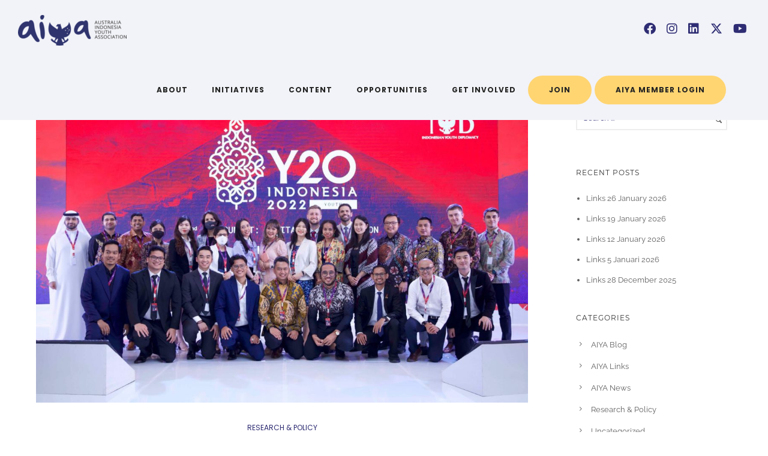

--- FILE ---
content_type: text/html; charset=UTF-8
request_url: https://aiya.org.au/tag/y20/
body_size: 34208
content:
<!doctype html>
<!-- paulirish.com/2008/conditional-stylesheets-vs-css-hacks-answer-neither/ -->
<!--[if lt IE 7]> <html class="no-js lt-ie9 lt-ie8 lt-ie7" lang="en"> <![endif]-->
<!--[if IE 7]>    <html class="no-js lt-ie9 lt-ie8" lang="en"> <![endif]-->
<!--[if IE 8]>    <html class="no-js lt-ie9" lang="en"> <![endif]-->
<!-- Consider adding a manifest.appcache: h5bp.com/d/Offline -->
<!--[if gt IE 8]><!--> 
<html class="no-js" lang="en-AU"> <!--<![endif]-->
<head>
	<meta charset="utf-8">
	<meta http-equiv="X-UA-Compatible" content="IE=edge,chrome=1" >
	<meta name="viewport" content="user-scalable=no, width=device-width, initial-scale=1, maximum-scale=1" />
    <meta name="apple-mobile-web-app-capable" content="yes" />
	    <title>Y20 &#8211; Australia-Indonesia Youth Association</title>
<meta name='robots' content='max-image-preview:large' />
	<style>img:is([sizes="auto" i], [sizes^="auto," i]) { contain-intrinsic-size: 3000px 1500px }</style>
	<link rel='dns-prefetch' href='//aiya.org.au' />
<link rel='dns-prefetch' href='//fonts.googleapis.com' />
<link rel="alternate" type="application/rss+xml" title="Australia-Indonesia Youth Association &raquo; Feed" href="https://aiya.org.au/feed/" />
<link rel="alternate" type="application/rss+xml" title="Australia-Indonesia Youth Association &raquo; Comments Feed" href="https://aiya.org.au/comments/feed/" />
<link rel="alternate" type="application/rss+xml" title="Australia-Indonesia Youth Association &raquo; Y20 Tag Feed" href="https://aiya.org.au/tag/y20/feed/" />
		<!-- This site uses the Google Analytics by MonsterInsights plugin v9.6.1 - Using Analytics tracking - https://www.monsterinsights.com/ -->
		<!-- Note: MonsterInsights is not currently configured on this site. The site owner needs to authenticate with Google Analytics in the MonsterInsights settings panel. -->
					<!-- No tracking code set -->
				<!-- / Google Analytics by MonsterInsights -->
		<script type="f98898e94703237f18b0216a-text/javascript">
/* <![CDATA[ */
window._wpemojiSettings = {"baseUrl":"https:\/\/s.w.org\/images\/core\/emoji\/16.0.1\/72x72\/","ext":".png","svgUrl":"https:\/\/s.w.org\/images\/core\/emoji\/16.0.1\/svg\/","svgExt":".svg","source":{"concatemoji":"https:\/\/aiya.org.au\/wp-includes\/js\/wp-emoji-release.min.js?ver=6.8.2"}};
/*! This file is auto-generated */
!function(s,n){var o,i,e;function c(e){try{var t={supportTests:e,timestamp:(new Date).valueOf()};sessionStorage.setItem(o,JSON.stringify(t))}catch(e){}}function p(e,t,n){e.clearRect(0,0,e.canvas.width,e.canvas.height),e.fillText(t,0,0);var t=new Uint32Array(e.getImageData(0,0,e.canvas.width,e.canvas.height).data),a=(e.clearRect(0,0,e.canvas.width,e.canvas.height),e.fillText(n,0,0),new Uint32Array(e.getImageData(0,0,e.canvas.width,e.canvas.height).data));return t.every(function(e,t){return e===a[t]})}function u(e,t){e.clearRect(0,0,e.canvas.width,e.canvas.height),e.fillText(t,0,0);for(var n=e.getImageData(16,16,1,1),a=0;a<n.data.length;a++)if(0!==n.data[a])return!1;return!0}function f(e,t,n,a){switch(t){case"flag":return n(e,"\ud83c\udff3\ufe0f\u200d\u26a7\ufe0f","\ud83c\udff3\ufe0f\u200b\u26a7\ufe0f")?!1:!n(e,"\ud83c\udde8\ud83c\uddf6","\ud83c\udde8\u200b\ud83c\uddf6")&&!n(e,"\ud83c\udff4\udb40\udc67\udb40\udc62\udb40\udc65\udb40\udc6e\udb40\udc67\udb40\udc7f","\ud83c\udff4\u200b\udb40\udc67\u200b\udb40\udc62\u200b\udb40\udc65\u200b\udb40\udc6e\u200b\udb40\udc67\u200b\udb40\udc7f");case"emoji":return!a(e,"\ud83e\udedf")}return!1}function g(e,t,n,a){var r="undefined"!=typeof WorkerGlobalScope&&self instanceof WorkerGlobalScope?new OffscreenCanvas(300,150):s.createElement("canvas"),o=r.getContext("2d",{willReadFrequently:!0}),i=(o.textBaseline="top",o.font="600 32px Arial",{});return e.forEach(function(e){i[e]=t(o,e,n,a)}),i}function t(e){var t=s.createElement("script");t.src=e,t.defer=!0,s.head.appendChild(t)}"undefined"!=typeof Promise&&(o="wpEmojiSettingsSupports",i=["flag","emoji"],n.supports={everything:!0,everythingExceptFlag:!0},e=new Promise(function(e){s.addEventListener("DOMContentLoaded",e,{once:!0})}),new Promise(function(t){var n=function(){try{var e=JSON.parse(sessionStorage.getItem(o));if("object"==typeof e&&"number"==typeof e.timestamp&&(new Date).valueOf()<e.timestamp+604800&&"object"==typeof e.supportTests)return e.supportTests}catch(e){}return null}();if(!n){if("undefined"!=typeof Worker&&"undefined"!=typeof OffscreenCanvas&&"undefined"!=typeof URL&&URL.createObjectURL&&"undefined"!=typeof Blob)try{var e="postMessage("+g.toString()+"("+[JSON.stringify(i),f.toString(),p.toString(),u.toString()].join(",")+"));",a=new Blob([e],{type:"text/javascript"}),r=new Worker(URL.createObjectURL(a),{name:"wpTestEmojiSupports"});return void(r.onmessage=function(e){c(n=e.data),r.terminate(),t(n)})}catch(e){}c(n=g(i,f,p,u))}t(n)}).then(function(e){for(var t in e)n.supports[t]=e[t],n.supports.everything=n.supports.everything&&n.supports[t],"flag"!==t&&(n.supports.everythingExceptFlag=n.supports.everythingExceptFlag&&n.supports[t]);n.supports.everythingExceptFlag=n.supports.everythingExceptFlag&&!n.supports.flag,n.DOMReady=!1,n.readyCallback=function(){n.DOMReady=!0}}).then(function(){return e}).then(function(){var e;n.supports.everything||(n.readyCallback(),(e=n.source||{}).concatemoji?t(e.concatemoji):e.wpemoji&&e.twemoji&&(t(e.twemoji),t(e.wpemoji)))}))}((window,document),window._wpemojiSettings);
/* ]]> */
</script>
<link rel='stylesheet' id='mec-select2-style-css' href='https://aiya.org.au/wp-content/plugins/modern-events-calendar-lite/assets/packages/select2/select2.min.css?ver=6.1.6.1769383285' type='text/css' media='all' />
<link rel='stylesheet' id='mec-font-icons-css' href='https://aiya.org.au/wp-content/plugins/modern-events-calendar-lite/assets/css/iconfonts.css?ver=6.8.2' type='text/css' media='all' />
<link rel='stylesheet' id='mec-frontend-style-css' href='https://aiya.org.au/wp-content/plugins/modern-events-calendar-lite/assets/css/frontend.min.css?ver=6.1.6.1769383285' type='text/css' media='all' />
<link rel='stylesheet' id='mec-tooltip-style-css' href='https://aiya.org.au/wp-content/plugins/modern-events-calendar-lite/assets/packages/tooltip/tooltip.css?ver=6.8.2' type='text/css' media='all' />
<link rel='stylesheet' id='mec-tooltip-shadow-style-css' href='https://aiya.org.au/wp-content/plugins/modern-events-calendar-lite/assets/packages/tooltip/tooltipster-sideTip-shadow.min.css?ver=6.8.2' type='text/css' media='all' />
<link rel='stylesheet' id='featherlight-css' href='https://aiya.org.au/wp-content/plugins/modern-events-calendar-lite/assets/packages/featherlight/featherlight.css?ver=6.8.2' type='text/css' media='all' />
<link crossorigin="anonymous" rel='stylesheet' id='mec-google-fonts-css' href='//fonts.googleapis.com/css?family=Montserrat%3A400%2C700%7CRoboto%3A100%2C300%2C400%2C700&#038;ver=6.8.2' type='text/css' media='all' />
<link crossorigin="anonymous" rel='stylesheet' id='mec-custom-google-font-css' href='https://fonts.googleapis.com/css?family=Poppins%3A300%2C+regular%2C+500%2C+600%2C+700%2C+%7CPoppins%3A700%2C+700%2C+700%2C+700%2C+700%2C+&#038;subset=latin%2Clatin-ext' type='text/css' media='all' />
<link rel='stylesheet' id='mec-lity-style-css' href='https://aiya.org.au/wp-content/plugins/modern-events-calendar-lite/assets/packages/lity/lity.min.css?ver=6.8.2' type='text/css' media='all' />
<link rel='stylesheet' id='mec-general-calendar-style-css' href='https://aiya.org.au/wp-content/plugins/modern-events-calendar-lite/assets/css/mec-general-calendar.css?ver=6.8.2' type='text/css' media='all' />
<link rel='stylesheet' id='sbi_styles-css' href='https://aiya.org.au/wp-content/plugins/instagram-feed/css/sbi-styles.min.css?ver=6.9.1' type='text/css' media='all' />
<style id='wp-emoji-styles-inline-css' type='text/css'>

	img.wp-smiley, img.emoji {
		display: inline !important;
		border: none !important;
		box-shadow: none !important;
		height: 1em !important;
		width: 1em !important;
		margin: 0 0.07em !important;
		vertical-align: -0.1em !important;
		background: none !important;
		padding: 0 !important;
	}
</style>
<link rel='stylesheet' id='wp-block-library-css' href='https://aiya.org.au/wp-includes/css/dist/block-library/style.min.css?ver=6.8.2' type='text/css' media='all' />
<style id='classic-theme-styles-inline-css' type='text/css'>
/*! This file is auto-generated */
.wp-block-button__link{color:#fff;background-color:#32373c;border-radius:9999px;box-shadow:none;text-decoration:none;padding:calc(.667em + 2px) calc(1.333em + 2px);font-size:1.125em}.wp-block-file__button{background:#32373c;color:#fff;text-decoration:none}
</style>
<style id='safe-svg-svg-icon-style-inline-css' type='text/css'>
.safe-svg-cover{text-align:center}.safe-svg-cover .safe-svg-inside{display:inline-block;max-width:100%}.safe-svg-cover svg{height:100%;max-height:100%;max-width:100%;width:100%}

</style>
<style id='global-styles-inline-css' type='text/css'>
:root{--wp--preset--aspect-ratio--square: 1;--wp--preset--aspect-ratio--4-3: 4/3;--wp--preset--aspect-ratio--3-4: 3/4;--wp--preset--aspect-ratio--3-2: 3/2;--wp--preset--aspect-ratio--2-3: 2/3;--wp--preset--aspect-ratio--16-9: 16/9;--wp--preset--aspect-ratio--9-16: 9/16;--wp--preset--color--black: #000000;--wp--preset--color--cyan-bluish-gray: #abb8c3;--wp--preset--color--white: #ffffff;--wp--preset--color--pale-pink: #f78da7;--wp--preset--color--vivid-red: #cf2e2e;--wp--preset--color--luminous-vivid-orange: #ff6900;--wp--preset--color--luminous-vivid-amber: #fcb900;--wp--preset--color--light-green-cyan: #7bdcb5;--wp--preset--color--vivid-green-cyan: #00d084;--wp--preset--color--pale-cyan-blue: #8ed1fc;--wp--preset--color--vivid-cyan-blue: #0693e3;--wp--preset--color--vivid-purple: #9b51e0;--wp--preset--gradient--vivid-cyan-blue-to-vivid-purple: linear-gradient(135deg,rgba(6,147,227,1) 0%,rgb(155,81,224) 100%);--wp--preset--gradient--light-green-cyan-to-vivid-green-cyan: linear-gradient(135deg,rgb(122,220,180) 0%,rgb(0,208,130) 100%);--wp--preset--gradient--luminous-vivid-amber-to-luminous-vivid-orange: linear-gradient(135deg,rgba(252,185,0,1) 0%,rgba(255,105,0,1) 100%);--wp--preset--gradient--luminous-vivid-orange-to-vivid-red: linear-gradient(135deg,rgba(255,105,0,1) 0%,rgb(207,46,46) 100%);--wp--preset--gradient--very-light-gray-to-cyan-bluish-gray: linear-gradient(135deg,rgb(238,238,238) 0%,rgb(169,184,195) 100%);--wp--preset--gradient--cool-to-warm-spectrum: linear-gradient(135deg,rgb(74,234,220) 0%,rgb(151,120,209) 20%,rgb(207,42,186) 40%,rgb(238,44,130) 60%,rgb(251,105,98) 80%,rgb(254,248,76) 100%);--wp--preset--gradient--blush-light-purple: linear-gradient(135deg,rgb(255,206,236) 0%,rgb(152,150,240) 100%);--wp--preset--gradient--blush-bordeaux: linear-gradient(135deg,rgb(254,205,165) 0%,rgb(254,45,45) 50%,rgb(107,0,62) 100%);--wp--preset--gradient--luminous-dusk: linear-gradient(135deg,rgb(255,203,112) 0%,rgb(199,81,192) 50%,rgb(65,88,208) 100%);--wp--preset--gradient--pale-ocean: linear-gradient(135deg,rgb(255,245,203) 0%,rgb(182,227,212) 50%,rgb(51,167,181) 100%);--wp--preset--gradient--electric-grass: linear-gradient(135deg,rgb(202,248,128) 0%,rgb(113,206,126) 100%);--wp--preset--gradient--midnight: linear-gradient(135deg,rgb(2,3,129) 0%,rgb(40,116,252) 100%);--wp--preset--font-size--small: 13px;--wp--preset--font-size--medium: 20px;--wp--preset--font-size--large: 36px;--wp--preset--font-size--x-large: 42px;--wp--preset--spacing--20: 0.44rem;--wp--preset--spacing--30: 0.67rem;--wp--preset--spacing--40: 1rem;--wp--preset--spacing--50: 1.5rem;--wp--preset--spacing--60: 2.25rem;--wp--preset--spacing--70: 3.38rem;--wp--preset--spacing--80: 5.06rem;--wp--preset--shadow--natural: 6px 6px 9px rgba(0, 0, 0, 0.2);--wp--preset--shadow--deep: 12px 12px 50px rgba(0, 0, 0, 0.4);--wp--preset--shadow--sharp: 6px 6px 0px rgba(0, 0, 0, 0.2);--wp--preset--shadow--outlined: 6px 6px 0px -3px rgba(255, 255, 255, 1), 6px 6px rgba(0, 0, 0, 1);--wp--preset--shadow--crisp: 6px 6px 0px rgba(0, 0, 0, 1);}:where(.is-layout-flex){gap: 0.5em;}:where(.is-layout-grid){gap: 0.5em;}body .is-layout-flex{display: flex;}.is-layout-flex{flex-wrap: wrap;align-items: center;}.is-layout-flex > :is(*, div){margin: 0;}body .is-layout-grid{display: grid;}.is-layout-grid > :is(*, div){margin: 0;}:where(.wp-block-columns.is-layout-flex){gap: 2em;}:where(.wp-block-columns.is-layout-grid){gap: 2em;}:where(.wp-block-post-template.is-layout-flex){gap: 1.25em;}:where(.wp-block-post-template.is-layout-grid){gap: 1.25em;}.has-black-color{color: var(--wp--preset--color--black) !important;}.has-cyan-bluish-gray-color{color: var(--wp--preset--color--cyan-bluish-gray) !important;}.has-white-color{color: var(--wp--preset--color--white) !important;}.has-pale-pink-color{color: var(--wp--preset--color--pale-pink) !important;}.has-vivid-red-color{color: var(--wp--preset--color--vivid-red) !important;}.has-luminous-vivid-orange-color{color: var(--wp--preset--color--luminous-vivid-orange) !important;}.has-luminous-vivid-amber-color{color: var(--wp--preset--color--luminous-vivid-amber) !important;}.has-light-green-cyan-color{color: var(--wp--preset--color--light-green-cyan) !important;}.has-vivid-green-cyan-color{color: var(--wp--preset--color--vivid-green-cyan) !important;}.has-pale-cyan-blue-color{color: var(--wp--preset--color--pale-cyan-blue) !important;}.has-vivid-cyan-blue-color{color: var(--wp--preset--color--vivid-cyan-blue) !important;}.has-vivid-purple-color{color: var(--wp--preset--color--vivid-purple) !important;}.has-black-background-color{background-color: var(--wp--preset--color--black) !important;}.has-cyan-bluish-gray-background-color{background-color: var(--wp--preset--color--cyan-bluish-gray) !important;}.has-white-background-color{background-color: var(--wp--preset--color--white) !important;}.has-pale-pink-background-color{background-color: var(--wp--preset--color--pale-pink) !important;}.has-vivid-red-background-color{background-color: var(--wp--preset--color--vivid-red) !important;}.has-luminous-vivid-orange-background-color{background-color: var(--wp--preset--color--luminous-vivid-orange) !important;}.has-luminous-vivid-amber-background-color{background-color: var(--wp--preset--color--luminous-vivid-amber) !important;}.has-light-green-cyan-background-color{background-color: var(--wp--preset--color--light-green-cyan) !important;}.has-vivid-green-cyan-background-color{background-color: var(--wp--preset--color--vivid-green-cyan) !important;}.has-pale-cyan-blue-background-color{background-color: var(--wp--preset--color--pale-cyan-blue) !important;}.has-vivid-cyan-blue-background-color{background-color: var(--wp--preset--color--vivid-cyan-blue) !important;}.has-vivid-purple-background-color{background-color: var(--wp--preset--color--vivid-purple) !important;}.has-black-border-color{border-color: var(--wp--preset--color--black) !important;}.has-cyan-bluish-gray-border-color{border-color: var(--wp--preset--color--cyan-bluish-gray) !important;}.has-white-border-color{border-color: var(--wp--preset--color--white) !important;}.has-pale-pink-border-color{border-color: var(--wp--preset--color--pale-pink) !important;}.has-vivid-red-border-color{border-color: var(--wp--preset--color--vivid-red) !important;}.has-luminous-vivid-orange-border-color{border-color: var(--wp--preset--color--luminous-vivid-orange) !important;}.has-luminous-vivid-amber-border-color{border-color: var(--wp--preset--color--luminous-vivid-amber) !important;}.has-light-green-cyan-border-color{border-color: var(--wp--preset--color--light-green-cyan) !important;}.has-vivid-green-cyan-border-color{border-color: var(--wp--preset--color--vivid-green-cyan) !important;}.has-pale-cyan-blue-border-color{border-color: var(--wp--preset--color--pale-cyan-blue) !important;}.has-vivid-cyan-blue-border-color{border-color: var(--wp--preset--color--vivid-cyan-blue) !important;}.has-vivid-purple-border-color{border-color: var(--wp--preset--color--vivid-purple) !important;}.has-vivid-cyan-blue-to-vivid-purple-gradient-background{background: var(--wp--preset--gradient--vivid-cyan-blue-to-vivid-purple) !important;}.has-light-green-cyan-to-vivid-green-cyan-gradient-background{background: var(--wp--preset--gradient--light-green-cyan-to-vivid-green-cyan) !important;}.has-luminous-vivid-amber-to-luminous-vivid-orange-gradient-background{background: var(--wp--preset--gradient--luminous-vivid-amber-to-luminous-vivid-orange) !important;}.has-luminous-vivid-orange-to-vivid-red-gradient-background{background: var(--wp--preset--gradient--luminous-vivid-orange-to-vivid-red) !important;}.has-very-light-gray-to-cyan-bluish-gray-gradient-background{background: var(--wp--preset--gradient--very-light-gray-to-cyan-bluish-gray) !important;}.has-cool-to-warm-spectrum-gradient-background{background: var(--wp--preset--gradient--cool-to-warm-spectrum) !important;}.has-blush-light-purple-gradient-background{background: var(--wp--preset--gradient--blush-light-purple) !important;}.has-blush-bordeaux-gradient-background{background: var(--wp--preset--gradient--blush-bordeaux) !important;}.has-luminous-dusk-gradient-background{background: var(--wp--preset--gradient--luminous-dusk) !important;}.has-pale-ocean-gradient-background{background: var(--wp--preset--gradient--pale-ocean) !important;}.has-electric-grass-gradient-background{background: var(--wp--preset--gradient--electric-grass) !important;}.has-midnight-gradient-background{background: var(--wp--preset--gradient--midnight) !important;}.has-small-font-size{font-size: var(--wp--preset--font-size--small) !important;}.has-medium-font-size{font-size: var(--wp--preset--font-size--medium) !important;}.has-large-font-size{font-size: var(--wp--preset--font-size--large) !important;}.has-x-large-font-size{font-size: var(--wp--preset--font-size--x-large) !important;}
:where(.wp-block-post-template.is-layout-flex){gap: 1.25em;}:where(.wp-block-post-template.is-layout-grid){gap: 1.25em;}
:where(.wp-block-columns.is-layout-flex){gap: 2em;}:where(.wp-block-columns.is-layout-grid){gap: 2em;}
:root :where(.wp-block-pullquote){font-size: 1.5em;line-height: 1.6;}
</style>
<link rel='stylesheet' id='gdprmagnificpopup-css' href='https://aiya.org.au/wp-content/plugins/be-gdpr/public/css/magnific-popup.css?ver=1.1.6' type='text/css' media='all' />
<link rel='stylesheet' id='be-gdpr-css' href='https://aiya.org.au/wp-content/plugins/be-gdpr/public/css/be-gdpr-public.css?ver=1.1.6' type='text/css' media='all' />
<link rel='stylesheet' id='be-slider-css' href='https://aiya.org.au/wp-content/plugins/oshine-modules/public/css/be-slider.css?ver=6.8.2' type='text/css' media='all' />
<link rel='stylesheet' id='oshine-modules-css' href='https://aiya.org.au/wp-content/plugins/oshine-modules/public/css/oshine-modules.css?ver=3.2' type='text/css' media='all' />
<link rel='stylesheet' id='typehub-css' href='https://aiya.org.au/wp-content/plugins/tatsu/includes/typehub/public/css/typehub-public.css?ver=2.0.6' type='text/css' media='all' />
<link rel='stylesheet' id='google-fonts-css' href='https://aiya.org.au/wp-content/uploads/typehub/google-fonts.css?ver=2.0.6' type='text/css' media='all' />
<link rel='stylesheet' id='tatsu-main-css' href='https://aiya.org.au/wp-content/plugins/tatsu/public/css/tatsu.min.css?ver=3.5.3' type='text/css' media='all' />
<link rel='stylesheet' id='oshine_icons-css' href='https://aiya.org.au/wp-content/themes/oshin/fonts/icomoon/style.css?ver=7.2.5' type='text/css' media='all' />
<link rel='stylesheet' id='font_awesome-css' href='https://aiya.org.au/wp-content/plugins/tatsu/includes/icons/font_awesome/font-awesome.css?ver=6.8.2' type='text/css' media='all' />
<link rel='stylesheet' id='font_awesome_brands-css' href='https://aiya.org.au/wp-content/plugins/tatsu/includes/icons/font_awesome/brands.css?ver=6.8.2' type='text/css' media='all' />
<link rel='stylesheet' id='tatsu_icons-css' href='https://aiya.org.au/wp-content/plugins/tatsu/includes/icons/tatsu_icons/tatsu-icons.css?ver=6.8.2' type='text/css' media='all' />
<link rel='stylesheet' id='be-themes-bb-press-css-css' href='https://aiya.org.au/wp-content/themes/oshin/bb-press/bb-press.css?ver=6.8.2' type='text/css' media='all' />
<link rel='stylesheet' id='be-style-main-css-css' href='https://aiya.org.au/wp-content/themes/oshin/css/main.css?ver=7.2.5' type='text/css' media='all' />
<link rel='stylesheet' id='be-style-top-header-css' href='https://aiya.org.au/wp-content/themes/oshin/css/headers/top-header.css?ver=7.2.5' type='text/css' media='all' />
<link rel='stylesheet' id='be-style-responsive-header-css' href='https://aiya.org.au/wp-content/themes/oshin/css/headers/responsive-header.css?ver=7.2.5' type='text/css' media='all' />
<link rel='stylesheet' id='be-style-multilevel-menu-css' href='https://aiya.org.au/wp-content/themes/oshin/css/headers/multilevel-menu.css?ver=7.2.5' type='text/css' media='all' />
<link rel='stylesheet' id='be-themes-layout-css' href='https://aiya.org.au/wp-content/themes/oshin/css/layout.css?ver=7.2.5' type='text/css' media='all' />
<link rel='stylesheet' id='magnific-popup-css' href='https://aiya.org.au/wp-content/themes/oshin/css/vendor/magnific-popup.css?ver=6.8.2' type='text/css' media='all' />
<link rel='stylesheet' id='scrollbar-css' href='https://aiya.org.au/wp-content/themes/oshin/css/vendor/scrollbar.css?ver=6.8.2' type='text/css' media='all' />
<link rel='stylesheet' id='flickity-css' href='https://aiya.org.au/wp-content/themes/oshin/css/vendor/flickity.css?ver=6.8.2' type='text/css' media='all' />
<link rel='stylesheet' id='be-custom-fonts-css' href='https://aiya.org.au/wp-content/themes/oshin/fonts/fonts.css?ver=7.2.5' type='text/css' media='all' />
<link rel='stylesheet' id='be-style-css-css' href='https://aiya.org.au/wp-content/themes/oshin/style.css?ver=7.2.5' type='text/css' media='all' />
<link rel='stylesheet' id='ms-main-css' href='https://aiya.org.au/wp-content/plugins/masterslider/public/assets/css/masterslider.main.css?ver=3.7.8' type='text/css' media='all' />
<link rel='stylesheet' id='ms-custom-css' href='https://aiya.org.au/wp-content/uploads/masterslider/custom.css?ver=1.2' type='text/css' media='all' />
<link rel='stylesheet' id='wpglobus-css' href='https://aiya.org.au/wp-content/plugins/wpglobus/includes/css/wpglobus.css?ver=3.0.0' type='text/css' media='all' />
<script type="f98898e94703237f18b0216a-text/javascript" src="https://aiya.org.au/wp-includes/js/jquery/jquery.min.js?ver=3.7.1" id="jquery-core-js"></script>
<script type="f98898e94703237f18b0216a-text/javascript" src="https://aiya.org.au/wp-includes/js/jquery/jquery-migrate.min.js?ver=3.4.1" id="jquery-migrate-js"></script>
<script type="f98898e94703237f18b0216a-text/javascript" src="https://aiya.org.au/wp-content/plugins/modern-events-calendar-lite/assets/js/mec-general-calendar.js?ver=6.1.6.1769383285" id="mec-general-calendar-script-js"></script>
<script type="f98898e94703237f18b0216a-text/javascript" id="mec-frontend-script-js-extra">
/* <![CDATA[ */
var mecdata = {"day":"day","days":"days","hour":"hour","hours":"hours","minute":"minute","minutes":"minutes","second":"second","seconds":"seconds","elementor_edit_mode":"no","recapcha_key":"","ajax_url":"https:\/\/aiya.org.au\/wp-admin\/admin-ajax.php","fes_nonce":"eb2f26a06b","current_year":"2026","current_month":"01","datepicker_format":"dd-mm-yy&d-m-Y"};
/* ]]> */
</script>
<script type="f98898e94703237f18b0216a-text/javascript" src="https://aiya.org.au/wp-content/plugins/modern-events-calendar-lite/assets/js/frontend.js?ver=6.1.6.1769383285" id="mec-frontend-script-js"></script>
<script type="f98898e94703237f18b0216a-text/javascript" src="https://aiya.org.au/wp-content/plugins/modern-events-calendar-lite/assets/js/events.js?ver=6.1.6.1769383285" id="mec-events-script-js"></script>
<script type="f98898e94703237f18b0216a-text/javascript" id="be-gdpr-js-extra">
/* <![CDATA[ */
var beGdprConcerns = {"youtube":{"label":"Youtube","description":"Consent to display content from YouTube.","required":false},"vimeo":{"label":"Vimeo","description":"Consent to display content from Vimeo.","required":false},"gmaps":{"label":"Google Maps","description":"Consent to display content from Google Maps.","required":false}};
/* ]]> */
</script>
<script type="f98898e94703237f18b0216a-text/javascript" src="https://aiya.org.au/wp-content/plugins/be-gdpr/public/js/be-gdpr-public.js?ver=1.1.6" id="be-gdpr-js"></script>
<script type="f98898e94703237f18b0216a-text/javascript" src="https://aiya.org.au/wp-content/plugins/tatsu/includes/typehub/public/js/webfont.min.js?ver=6.8.2" id="webfontloader-js"></script>
<script type="f98898e94703237f18b0216a-text/javascript" src="https://aiya.org.au/wp-content/themes/oshin/js/vendor/modernizr.js?ver=6.8.2" id="modernizr-js"></script>
<script type="f98898e94703237f18b0216a-text/javascript" id="utils-js-extra">
/* <![CDATA[ */
var userSettings = {"url":"\/","uid":"0","time":"1769383284","secure":"1"};
/* ]]> */
</script>
<script type="f98898e94703237f18b0216a-text/javascript" src="https://aiya.org.au/wp-includes/js/utils.min.js?ver=6.8.2" id="utils-js"></script>
<link rel="https://api.w.org/" href="https://aiya.org.au/wp-json/" /><link rel="alternate" title="JSON" type="application/json" href="https://aiya.org.au/wp-json/wp/v2/tags/4124" /><link rel="EditURI" type="application/rsd+xml" title="RSD" href="https://aiya.org.au/xmlrpc.php?rsd" />
<meta name="generator" content="WordPress 6.8.2" />
<script type="f98898e94703237f18b0216a-text/javascript">var ms_grabbing_curosr='https://aiya.org.au/wp-content/plugins/masterslider/public/assets/css/common/grabbing.cur',ms_grab_curosr='https://aiya.org.au/wp-content/plugins/masterslider/public/assets/css/common/grab.cur';</script>
<meta name="generator" content="MasterSlider 3.7.8 - Responsive Touch Image Slider" />
<style id = "be-dynamic-css" type="text/css"> 
body {
    background-color: rgb(255,255,255);background-color: rgba(255,255,255,1);}
.layout-box #header-inner-wrap, 
#header-inner-wrap, #header-inner-wrap.style3 #header-bottom-bar,
body.header-transparent #header #header-inner-wrap.no-transparent,
.left-header .sb-slidebar.sb-left,
.left-header .sb-slidebar.sb-left #slidebar-menu a::before 
{
    background-color: rgb(242,243,248);background-color: rgba(242,243,248,1);}
#mobile-menu, 
#mobile-menu ul {
    background-color: rgb(255,255,255);background-color: rgba(255,255,255,1);}

  #mobile-menu li{
    border-bottom-color: #efefef ;
  }


body.header-transparent #header-inner-wrap{
  background: transparent;
}
.be-gdpr-modal-item input:checked + .slider{
  background-color: rgba(46,44,115,1);
}
.be-gdpr-modal-iteminput:focus + .slider {
  box-shadow: 0 0 1px  rgba(46,44,115,1);
}
.be-gdpr-modal-item .slider:before {
  background-color:rgba(237,26,58,1);
}
.be-gdpr-cookie-notice-bar .be-gdpr-cookie-notice-button{
  background: rgba(46,44,115,1);
  color: rgba(237,26,58,1);
}

#header .header-border{
 border-bottom: 0px none ;
}
#header-top-bar{
    background-color: rgb(255,255,255);background-color: rgba(255,255,255,0);    border-bottom: 0px double #dd3333;
    color: #dd9933;
}
#header-top-bar #topbar-menu li a{
    color: #dd9933;
}
#header-bottom-bar{
    background-color: rgb(255,255,255);background-color: rgba(255,255,255,1);    border-top: 0px none #323232;
    border-bottom: 0px none #323232;
}

/*Adjusted the timings for the new effects*/
body.header-transparent #header #header-inner-wrap {
	-webkit-transition: background .25s ease, box-shadow .25s ease, opacity 700ms cubic-bezier(0.645, 0.045, 0.355, 1), transform 700ms cubic-bezier(0.645, 0.045, 0.355, 1);
	-moz-transition: background .25s ease, box-shadow .25s ease, opacity 700ms cubic-bezier(0.645, 0.045, 0.355, 1), transform 700ms cubic-bezier(0.645, 0.045, 0.355, 1);
	-o-transition: background .25s ease, box-shadow .25s ease, opacity 700ms cubic-bezier(0.645, 0.045, 0.355, 1), transform 700ms cubic-bezier(0.645, 0.045, 0.355, 1);
	transition: background .25s ease, box-shadow .25s ease, opacity 700ms cubic-bezier(0.645, 0.045, 0.355, 1), transform 700ms cubic-bezier(0.645, 0.045, 0.355, 1);
}

body.header-transparent.semi #header .semi-transparent{
  background-color: rgb(0,0,0);background-color: rgba(0,0,0,0.4);  !important ;
}
body.header-transparent.semi #content {
    padding-top: 100px;
}

#content,
#blog-content {
    background: none;}
#bottom-widgets {
    background-color: rgb(46,44,115);background-color: rgba(46,44,115,1);}
#footer {
  background-color: rgb(46,44,115);background-color: rgba(46,44,115,1);}
#footer .footer-border{
  border-bottom: 0px none ;
}
.page-title-module-custom {
	background-color: rgb(242,243,248);background-color: rgba(242,243,248,1);}
#portfolio-title-nav-wrap{
  background-color : #ededed;
}
#navigation .sub-menu,
#navigation .children,
#navigation-left-side .sub-menu,
#navigation-left-side .children,
#navigation-right-side .sub-menu,
#navigation-right-side .children {
  background-color: rgb(254,199,107);background-color: rgba(254,199,107,1);}
.sb-slidebar.sb-right {
  background-color: rgb(26,26,26);background-color: rgba(26,26,26,1);}
.left-header .left-strip-wrapper,
.left-header #left-header-mobile {
  background-color : #f2f3f8 ;
}
.layout-box-top,
.layout-box-bottom,
.layout-box-right,
.layout-box-left,
.layout-border-header-top #header-inner-wrap,
.layout-border-header-top.layout-box #header-inner-wrap, 
body.header-transparent .layout-border-header-top #header #header-inner-wrap.no-transparent {
  background-color: rgb(211,211,211);background-color: rgba(211,211,211,1);}

.left-header.left-sliding.left-overlay-menu .sb-slidebar{
  background-color: rgb(8,8,8);background-color: rgba(8,8,8,0.90);  
}
.top-header.top-overlay-menu .sb-slidebar{
  background-color: rgb(26,26,26);background-color: rgba(26,26,26,1);}
.search-box-wrapper{
  background-color: rgb(255,255,255);background-color: rgba(255,255,255,0.85);}
.search-box-wrapper.style1-header-search-widget input[type="text"]{
  background-color: transparent !important;
  color: #000000;
  border: 1px solid  #000000;
}
.search-box-wrapper.style2-header-search-widget input[type="text"]{
  background-color: transparent !important;
  color: #000000;
  border: none !important;
  box-shadow: none !important;
}
.search-box-wrapper .searchform .search-icon{
  color: #000000;
}
#header-top-bar-right .search-box-wrapper.style1-header-search-widget input[type="text"]{
  border: none; 
}


.post-title ,
.post-date-wrap {
  margin-bottom: 12px;
}

/* ======================
    Dynamic Border Styling
   ====================== */


.layout-box-top,
.layout-box-bottom {
  height: 30px;
}

.layout-box-right,
.layout-box-left {
  width: 30px;
}

#main.layout-border,
#main.layout-border.layout-border-header-top{
  padding: 30px;
}
.left-header #main.layout-border {
    padding-left: 0px;
}
#main.layout-border.layout-border-header-top {
  padding-top: 0px;
}
.be-themes-layout-layout-border #logo-sidebar,
.be-themes-layout-layout-border-header-top #logo-sidebar{
  margin-top: 70px;
}

/*Left Static Menu*/
.left-header.left-static.be-themes-layout-layout-border #main-wrapper{
  margin-left: 310px;
}
.left-header.left-static.be-themes-layout-layout-border .sb-slidebar.sb-left {
  left: 30px;
}

/*Right Slidebar*/

body.be-themes-layout-layout-border-header-top .sb-slidebar.sb-right,
body.be-themes-layout-layout-border .sb-slidebar.sb-right {
  right: -250px; 
}
.be-themes-layout-layout-border-header-top .sb-slidebar.sb-right.opened,
.be-themes-layout-layout-border .sb-slidebar.sb-right.opened {
  right: 30px;
}

/* Top-overlay menu on opening, header moves sideways bug. Fixed on the next line code */
/*body.be-themes-layout-layout-border-header-top.top-header.slider-bar-opened #main #header #header-inner-wrap.no-transparent.top-animate,
body.be-themes-layout-layout-border.top-header.slider-bar-opened #main #header #header-inner-wrap.no-transparent.top-animate {
  right: 310px;
}*/

body.be-themes-layout-layout-border-header-top.top-header:not(.top-overlay-menu).slider-bar-opened #main #header #header-inner-wrap.no-transparent.top-animate,
body.be-themes-layout-layout-border.top-header:not(.top-overlay-menu).slider-bar-opened #main #header #header-inner-wrap.no-transparent.top-animate {
  right: 310px;
}

/* Now not needed mostly, as the hero section image is coming properly */


/*Single Page Version*/
body.be-themes-layout-layout-border-header-top.single-page-version .single-page-nav-wrap,
body.be-themes-layout-layout-border.single-page-version .single-page-nav-wrap {
  right: 50px;
}

/*Split Screen Page Template*/
.top-header .layout-border #content.page-split-screen-left {
  margin-left: calc(50% + 15px);
} 
.top-header.page-template-page-splitscreen-left .layout-border .header-hero-section {
  width: calc(50% - 15px);
} 

.top-header .layout-border #content.page-split-screen-right {
  width: calc(50% - 15px);
} 
.top-header.page-template-page-splitscreen-right .layout-border .header-hero-section {
  left: calc(50% - 15px);
} 
  
 
@media only screen and (max-width: 960px) {
  body.be-themes-layout-layout-border-header-top.single-page-version .single-page-nav-wrap,
  body.be-themes-layout-layout-border.single-page-version .single-page-nav-wrap {
    right: 35px;
  }
  body.be-themes-layout-layout-border-header-top .sb-slidebar.sb-right, 
  body.be-themes-layout-layout-border .sb-slidebar.sb-right {
    right: -280px;
  }
  #main.layout-border,
  #main.layout-border.layout-border-header-top {
    padding: 0px !important;
  }
  .top-header .layout-border #content.page-split-screen-left,
  .top-header .layout-border #content.page-split-screen-right {
      margin-left: 0px;
      width:100%;
  }
  .top-header.page-template-page-splitscreen-right .layout-border .header-hero-section,
  .top-header.page-template-page-splitscreen-left .layout-border .header-hero-section {
      width:100%;
  }
}




.filters.single_border .filter_item{
    border-color: rgba(46,44,115,1);
}
.filters.rounded .current_choice{
    border-radius: 50px;
    background-color: rgba(46,44,115,1);
    color: rgba(237,26,58,1);
}
.filters.single_border .current_choice,
.filters.border .current_choice{
    color: rgba(46,44,115,1);
}

.exclusive-mobile-bg .menu-controls{
  background-color: background-color: rgb(255,255,255);background-color: rgba(255,255,255,0);;
}
    #header .be-mobile-menu-icon span {
        background-color : #252834;
    } 
    #header-controls-right,
    #header-controls-left,
    .overlay-menu-close,
    .be-overlay-menu-close {
      color : #252834;
    }

#header .exclusive-mobile-bg .be-mobile-menu-icon,
#header .exclusive-mobile-bg .be-mobile-menu-icon span,
#header-inner-wrap.background--light.transparent.exclusive-mobile-bg .be-mobile-menu-icon,
#header-inner-wrap.background--light.transparent.exclusive-mobile-bg .be-mobile-menu-icon span,
#header-inner-wrap.background--dark.transparent.exclusive-mobile-bg .be-mobile-menu-icon,
#header-inner-wrap.background--dark.transparent.exclusive-mobile-bg .be-mobile-menu-icon span {
  background-color: #252834}
.be-mobile-menu-icon{
  width: 24px;
  height: 2px;
}
.be-mobile-menu-icon .hamburger-line-1{
  top: -8px;
}
.be-mobile-menu-icon .hamburger-line-3{
  top: 8px;
}

.thumb-title-wrap {
  color: rgba(237,26,58,1);
}


#bottom-widgets .widget ul li a, #bottom-widgets a {
	color: inherit;
}

#bottom-widgets .tagcloud a:hover {
  color: rgba(237,26,58,1);
}


a, a:visited, a:hover,
#bottom-widgets .widget ul li a:hover, 
#bottom-widgets a:hover{
  color: rgba(46,44,115,1);
}

#header-top-menu a:hover,
#navigation .current_page_item a,
#navigation .current_page_item a:hover,
#navigation a:hover,
#navigation-left-side .current_page_item a,
#navigation-left-side .current_page_item a:hover,
#navigation-left-side a:hover,
#navigation-right-side .current_page_item a,
#navigation-right-side .current_page_item a:hover,
#navigation-right-side a:hover,
#menu li.current-menu-ancestor > a,
#navigation-left-side .current-menu-item > a,
#navigation-right-side .current-menu-item > a,
#navigation .current-menu-item > a,
#navigation .sub-menu .current-menu-item > a,
#navigation .sub-menu a:hover,
#navigation .children .current-menu-item > a,
#navigation .children a:hover,
#slidebar-menu .current-menu-item > a,
.special-header-menu a:hover + .mobile-sub-menu-controller i,
.special-header-menu #slidebar-menu a:hover,
.special-header-menu .sub-menu a:hover,
.single-page-version #navigation a:hover,
.single-page-version #navigation-left-side a:hover,
.single-page-version #navigation-right-side a:hover,
.single-page-version #navigation .current-section.current_page_item a,
.single-page-version #navigation-left-side .current-section.current_page_item a,
.single-page-version #navigation-right-side .current-section.current_page_item a,
.single-page-version #slidebar-menu .current-section.current_page_item a,
.single-page-version #navigation .current_page_item a:hover,
.single-page-version #navigation-left-side .current_page_item a:hover,
.single-page-version #navigation-right-side .current_page_item a:hover,
.single-page-version #slidebar-menu .current_page_item a:hover,
.be-sticky-sections #navigation a:hover,
.be-sticky-sections #navigation-left-side a:hover,
.be-sticky-sections #navigation-right-side a:hover,
.be-sticky-sections #navigation .current-section.current_page_item a,
.be-sticky-sections #navigation-left-side .current-section.current_page_item a,
.be-sticky-sections #navigation-right-side .current-section.current_page_item a,
.be-sticky-sections #navigation .current_page_item a:hover,
.be-sticky-sections #navigation-left-side .current_page_item a:hover,
.be-sticky-sections #navigation-right-side .current_page_item a:hover,
#navigation .current-menu-ancestor > a,
#navigation-left-side .current-menu-ancestor > a,
#navigation-right-side .current-menu-ancestor > a,
#slidebar-menu .current-menu-ancestor > a,
.special-header-menu .current-menu-item > a,
.sb-left #slidebar-menu a:hover {
	color: rgba(46,44,115,1);
}

#navigation .current_page_item ul li a,
#navigation-left-side .current_page_item ul li a,
#navigation-right-side .current_page_item ul li a,
.single-page-version #navigation .current_page_item a,
.single-page-version #navigation-left-side .current_page_item a,
.single-page-version #navigation-right-side .current_page_item a,
.single-page-version #slidebar-menu .current_page_item a,
.single-page-version #navigation .sub-menu .current-menu-item > a,
.single-page-version #navigation .children .current-menu-item > a 
.be-sticky-sections #navigation .current_page_item a,
.be-sticky-sections #navigation-left-side .current_page_item a,
.be-sticky-sections #navigation-right-side .current_page_item a,
.be-sticky-sections #navigation .sub-menu .current-menu-item > a,
.be-sticky-sections #navigation .children .current-menu-item > a {
  color: inherit;
}

.be-nav-link-effect-1 a::after,
.be-nav-link-effect-2 a::after,
.be-nav-link-effect-3 a::after{
  background-color: rgb(46,44,115);background-color: rgba(46,44,115,1);}


#portfolio-title-nav-wrap .portfolio-nav a {
 color:   #d2d2d2; 
}
#portfolio-title-nav-wrap .portfolio-nav a .home-grid-icon span{
  background-color: #d2d2d2; 
}
#portfolio-title-nav-wrap .portfolio-nav a:hover {
 color:   #000000; 
}
#portfolio-title-nav-wrap .portfolio-nav a:hover .home-grid-icon span{
  background-color: #000000; 
}

.page-title-module-custom .header-breadcrumb {
  line-height: 36px;
}
#portfolio-title-nav-bottom-wrap h6, 
#portfolio-title-nav-bottom-wrap ul li a, 
.single_portfolio_info_close,
#portfolio-title-nav-bottom-wrap .slider-counts{
  background-color: rgb(255,255,255);background-color: rgba(255,255,255,0);}

.more-link.style2-button:hover {
  border-color: rgba(46,44,115,1) !important;
  background: rgba(46,44,115,1) !important;
  color: rgba(237,26,58,1) !important;
}
.woocommerce a.button, .woocommerce-page a.button, 
.woocommerce button.button, .woocommerce-page button.button, 
.woocommerce input.button, .woocommerce-page input.button, 
.woocommerce #respond input#submit, .woocommerce-page #respond input#submit,
.woocommerce #content input.button, .woocommerce-page #content input.button {
  background: transparent !important;
  color: #000 !important;
  border-color: #000 !important;
  border-style: solid !important;
  border-width: 2px !important;
  background: transparent !important;
  color: #000000 !important;
  border-width: 2px !important;
  border-color: #000000 !important;
  line-height: 41px;
  text-transform: uppercase;
}
.woocommerce a.button:hover, .woocommerce-page a.button:hover, 
.woocommerce button.button:hover, .woocommerce-page button.button:hover, 
.woocommerce input.button:hover, .woocommerce-page input.button:hover, 
.woocommerce #respond input#submit:hover, .woocommerce-page #respond input#submit:hover,
.woocommerce #content input.button:hover, .woocommerce-page #content input.button:hover {
  background: #e0a240 !important;
  color: #fff !important;
  border-color: #e0a240 !important;
  border-width: 2px !important;
  background: #e0a240 !important;
  color: #ffffff !important;
  border-color: #e0a240 !important;

}
.woocommerce a.button.alt, .woocommerce-page a.button.alt, 
.woocommerce .button.alt, .woocommerce-page .button.alt, 
.woocommerce input.button.alt, .woocommerce-page input.button.alt,
.woocommerce input[type="submit"].alt, .woocommerce-page input[type="submit"].alt, 
.woocommerce #respond input#submit.alt, .woocommerce-page #respond input#submit.alt,
.woocommerce #content input.button.alt, .woocommerce-page #content input.button.alt {
  background: #e0a240 !important;
  color: #fff !important;
  border-color: #e0a240 !important;
  border-style: solid !important;
  border-width: 2px !important;
  background: #e0a240 !important;
  color: #ffffff !important;
  border-width: 2px !important;
  border-color: #e0a240 !important;
  line-height: 41px;
  text-transform: uppercase;
}
.woocommerce a.button.alt:hover, .woocommerce-page a.button.alt:hover, 
.woocommerce .button.alt:hover, .woocommerce-page .button.alt:hover, 
.woocommerce input[type="submit"].alt:hover, .woocommerce-page input[type="submit"].alt:hover, 
.woocommerce input.button.alt:hover, .woocommerce-page input.button.alt:hover, 
.woocommerce #respond input#submit.alt:hover, .woocommerce-page #respond input#submit.alt:hover,
.woocommerce #content input.button.alt:hover, .woocommerce-page #content input.button.alt:hover {
  background: transparent !important;
  color: #000 !important;
  border-color: #000 !important;
  border-style: solid !important;
  border-width: 2px !important;
  background: transparent !important;
  color: #000000 !important;
  border-color: #000000 !important;
}

.woocommerce .woocommerce-message a.button, 
.woocommerce-page .woocommerce-message a.button,
.woocommerce .woocommerce-message a.button:hover,
.woocommerce-page .woocommerce-message a.button:hover {
  border: none !important;
  color: #fff !important;
  background: none !important;
}

.woocommerce .woocommerce-ordering select.orderby, 
.woocommerce-page .woocommerce-ordering select.orderby {
      border-color: #eeeeee;
}

.style7-blog .post-title{
  margin-bottom: 9px;
}

.style8-blog .post-comment-wrap a:hover{
    color : rgba(46,44,115,1);
}

  .style8-blog .element:not(.be-image-post) .post-details-wrap{
    background-color: #ffffff ;
  }

.accordion .accordion-head.with-bg.ui-accordion-header-active{
  background-color: rgba(46,44,115,1) !important;
  color: rgba(237,26,58,1) !important;
}

#portfolio-title-nav-wrap{
  padding-top: 15px;
  padding-bottom: 15px;
  border-bottom: 1px solid #e8e8e8;
}

#portfolio-title-nav-bottom-wrap h6, 
#portfolio-title-nav-bottom-wrap ul, 
.single_portfolio_info_close .font-icon,
.slider-counts{
  color:  #2b2b2b ;
}
#portfolio-title-nav-bottom-wrap .home-grid-icon span{
  background-color: #2b2b2b ;
}
#portfolio-title-nav-bottom-wrap h6:hover,
#portfolio-title-nav-bottom-wrap ul a:hover,
#portfolio-title-nav-bottom-wrap .slider-counts:hover,
.single_portfolio_info_close:hover {
  background-color: rgb(235,73,73);background-color: rgba(235,73,73,0.85);}

#portfolio-title-nav-bottom-wrap h6:hover,
#portfolio-title-nav-bottom-wrap ul a:hover,
#portfolio-title-nav-bottom-wrap .slider-counts:hover,
.single_portfolio_info_close:hover .font-icon{
  color:  #ffffff ;
}
#portfolio-title-nav-bottom-wrap ul a:hover .home-grid-icon span{
  background-color: #ffffff ;
}
/* ======================
    Layout 
   ====================== */


body #header-inner-wrap.top-animate #navigation, 
body #header-inner-wrap.top-animate .header-controls, 
body #header-inner-wrap.stuck #navigation, 
body #header-inner-wrap.stuck .header-controls {
	-webkit-transition: line-height 0.5s ease;
	-moz-transition: line-height 0.5s ease;
	-ms-transition: line-height 0.5s ease;
	-o-transition: line-height 0.5s ease;
	transition: line-height 0.5s ease;
}
	
.header-cart-controls .cart-contents span{
	background: #646464;
}
.header-cart-controls .cart-contents span{
	color: #ffffff;
}

.left-sidebar-page,
.right-sidebar-page, 
.no-sidebar-page .be-section-pad:first-child, 
.page-template-page-940-php #content , 
.no-sidebar-page #content-wrap, 
.portfolio-archives.no-sidebar-page #content-wrap {
    padding-top: 80px;
    padding-bottom: 80px;
}  
.no-sidebar-page #content-wrap.page-builder{
    padding-top: 0px;
    padding-bottom: 0px;
}
.left-sidebar-page .be-section:first-child, 
.right-sidebar-page .be-section:first-child, 
.dual-sidebar-page .be-section:first-child {
    padding-top: 0 !important;
}

.style1 .logo,
.style4 .logo,
#left-header-mobile .logo,
.style3 .logo,
.style7 .logo,
.style10 .logo{
  padding-top: 25px;
  padding-bottom: 25px;
}

.style5 .logo,
.style6 .logo{
  margin-top: 25px;
  margin-bottom: 25px;
}
#footer-wrap {
  padding-top: 25px;  
  padding-bottom: 25px;  
}

/* ======================
    Colors 
   ====================== */


.sec-bg,
.gallery_content,
.fixed-sidebar-page .fixed-sidebar,
.style3-blog .blog-post.element .element-inner,
.style4-blog .blog-post,
.blog-post.format-link .element-inner,
.blog-post.format-quote .element-inner,
.woocommerce ul.products li.product, 
.woocommerce-page ul.products li.product,
.chosen-container.chosen-container-single .chosen-drop,
.chosen-container.chosen-container-single .chosen-single,
.chosen-container.chosen-container-active.chosen-with-drop .chosen-single {
  background: #fafbfd;
}
.sec-color,
.post-meta a,
.pagination a, .pagination a:visited, .pagination span, .pages_list a,
input[type="text"], input[type="email"], input[type="password"],
textarea,
.gallery_content,
.fixed-sidebar-page .fixed-sidebar,
.style3-blog .blog-post.element .element-inner,
.style4-blog .blog-post,
.blog-post.format-link .element-inner,
.blog-post.format-quote .element-inner,
.woocommerce ul.products li.product, 
.woocommerce-page ul.products li.product,
.chosen-container.chosen-container-single .chosen-drop,
.chosen-container.chosen-container-single .chosen-single,
.chosen-container.chosen-container-active.chosen-with-drop .chosen-single {
  color: #2e2c73;
}

.woocommerce .quantity .plus, .woocommerce .quantity .minus, .woocommerce #content .quantity .plus, .woocommerce #content .quantity .minus, .woocommerce-page .quantity .plus, .woocommerce-page .quantity .minus, .woocommerce-page #content .quantity .plus, .woocommerce-page #content .quantity .minus,
.woocommerce .quantity input.qty, .woocommerce #content .quantity input.qty, .woocommerce-page .quantity input.qty, .woocommerce-page #content .quantity input.qty {
  background: #fafbfd; 
  color: #2e2c73;
  border-color: #eeeeee;
}


.woocommerce div.product .woocommerce-tabs ul.tabs li, .woocommerce #content div.product .woocommerce-tabs ul.tabs li, .woocommerce-page div.product .woocommerce-tabs ul.tabs li, .woocommerce-page #content div.product .woocommerce-tabs ul.tabs li {
  color: #2e2c73!important;
}

.chosen-container .chosen-drop,
nav.woocommerce-pagination,
.summary.entry-summary .price,
.portfolio-details.style2 .gallery-side-heading-wrap,
#single-author-info,
.single-page-atts,
article.comment {
  border-color: #eeeeee !important;
}

.fixed-sidebar-page #page-content{
  background: #2e2c73; 
}


.sec-border,
input[type="text"], input[type="email"], input[type="tel"], input[type="password"],
textarea {
  border: 2px solid #eeeeee;
}
.chosen-container.chosen-container-single .chosen-single,
.chosen-container.chosen-container-active.chosen-with-drop .chosen-single {
  border: 2px solid #eeeeee;
}

.woocommerce table.shop_attributes th, .woocommerce-page table.shop_attributes th,
.woocommerce table.shop_attributes td, .woocommerce-page table.shop_attributes td {
    border: none;
    border-bottom: 1px solid #eeeeee;
    padding-bottom: 5px;
}

.woocommerce .widget_price_filter .price_slider_wrapper .ui-widget-content, .woocommerce-page .widget_price_filter .price_slider_wrapper .ui-widget-content{
    border: 1px solid #eeeeee;
}
.pricing-table .pricing-title,
.chosen-container .chosen-results li {
  border-bottom: 1px solid #eeeeee;
}


.separator {
  border:0;
  height:1px;
  color: #eeeeee;
  background-color: #eeeeee;
}

.alt-color,
li.ui-tabs-active h6 a,
a,
a:visited,
.social_media_icons a:hover,
.post-title a:hover,
.fn a:hover,
a.team_icons:hover,
.recent-post-title a:hover,
.widget_nav_menu ul li.current-menu-item a,
.widget_nav_menu ul li.current-menu-item:before,
.woocommerce ul.cart_list li a:hover,
.woocommerce ul.product_list_widget li a:hover,
.woocommerce-page ul.cart_list li a:hover,
.woocommerce-page ul.product_list_widget li a:hover,
.woocommerce-page .product-categories li a:hover,
.woocommerce ul.products li.product .product-meta-data h3:hover,
.woocommerce table.cart a.remove:hover, .woocommerce #content table.cart a.remove:hover, .woocommerce-page table.cart a.remove:hover, .woocommerce-page #content table.cart a.remove:hover,
td.product-name a:hover,
.woocommerce-page #content .quantity .plus:hover,
.woocommerce-page #content .quantity .minus:hover,
.post-category a:hover,
.menu-card-item-stared {
    color: rgba(46,44,115,1);
}

a.custom-like-button.no-liked{
  color: rgba(255,255,255,0.5);
}

a.custom-like-button.liked{
  color: rgba(255,255,255,1);
}


.content-slide-wrap .flex-control-paging li a.flex-active,
.content-slide-wrap .flex-control-paging li.flex-active a:before {
  background: rgba(46,44,115,1) !important;
  border-color: rgba(46,44,115,1) !important;
}


#navigation .menu > ul > li.mega > ul > li {
  border-color: #3d3d3d;
}

  .sb-slidebar.sb-right .menu{
    border-top: 1px solid #2d2d2d;
    border-bottom: 1px solid #2d2d2d;
}
.post-title a:hover {
    color: rgba(46,44,115,1) !important;
}

.alt-bg,
input[type="submit"],
.tagcloud a:hover,
.pagination a:hover,
.widget_tag_cloud a:hover,
.pagination .current,
.trigger_load_more .be-button,
.trigger_load_more .be-button:hover {
    background-color: rgba(46,44,115,1);
    transition: 0.2s linear all;
}
.mejs-controls .mejs-time-rail .mejs-time-current ,
.mejs-controls .mejs-horizontal-volume-slider .mejs-horizontal-volume-current,
.woocommerce span.onsale, 
.woocommerce-page span.onsale, 
.woocommerce a.add_to_cart_button.button.product_type_simple.added,
.woocommerce-page .widget_shopping_cart_content .buttons a.button:hover,
.woocommerce nav.woocommerce-pagination ul li span.current, 
.woocommerce nav.woocommerce-pagination ul li a:hover, 
.woocommerce nav.woocommerce-pagination ul li a:focus,
.testimonial-flex-slider .flex-control-paging li a.flex-active,
#back-to-top,
.be-carousel-nav,
.portfolio-carousel .owl-controls .owl-prev:hover,
.portfolio-carousel .owl-controls .owl-next:hover,
.owl-theme .owl-controls .owl-dot.active span,
.owl-theme .owl-controls .owl-dot:hover span,
.more-link.style3-button,
.view-project-link.style3-button{
  background: rgba(46,44,115,1) !important;
}
.single-page-nav-link.current-section-nav-link {
  background: rgba(46,44,115,1) !important;
}


.view-project-link.style2-button,
.single-page-nav-link.current-section-nav-link {
  border-color: rgba(46,44,115,1) !important;
}

.view-project-link.style2-button:hover {
  background: rgba(46,44,115,1) !important;
  color: rgba(237,26,58,1) !important;
}
.tagcloud a:hover,
.testimonial-flex-slider .flex-control-paging li a.flex-active,
.testimonial-flex-slider .flex-control-paging li a {
  border-color: rgba(46,44,115,1);
}
a.be-button.view-project-link,
.more-link {
  border-color: rgba(46,44,115,1); 
}

    .portfolio-container .thumb-bg {
      background-color: rgba(46,44,115,0.85);
    }
  
.photostream_overlay,
.be-button,
.more-link.style3-button,
.view-project-link.style3-button,
button,
input[type="button"], 
input[type="submit"], 
input[type="reset"] {
	background-color: rgba(46,44,115,1);
}
input[type="file"]::-webkit-file-upload-button{
	background-color: rgba(46,44,115,1);
}
.alt-bg-text-color,
input[type="submit"],
.tagcloud a:hover,
.pagination a:hover,
.widget_tag_cloud a:hover,
.pagination .current,
.woocommerce nav.woocommerce-pagination ul li span.current, 
.woocommerce nav.woocommerce-pagination ul li a:hover, 
.woocommerce nav.woocommerce-pagination ul li a:focus,
#back-to-top,
.be-carousel-nav,
.single_portfolio_close .font-icon, 
.single_portfolio_back .font-icon,
.more-link.style3-button,
.view-project-link.style3-button,
.trigger_load_more a.be-button,
.trigger_load_more a.be-button:hover,
.portfolio-carousel .owl-controls .owl-prev:hover .font-icon,
.portfolio-carousel .owl-controls .owl-next:hover .font-icon{
    color: rgba(237,26,58,1);
    transition: 0.2s linear all;
}
.woocommerce .button.alt.disabled {
    background: #efefef !important;
    color: #a2a2a2 !important;
    border: none !important;
    cursor: not-allowed;
}
.be-button,
input[type="button"], 
input[type="submit"], 
input[type="reset"], 
button {
	color: rgba(237,26,58,1);
	transition: 0.2s linear all;
}
input[type="file"]::-webkit-file-upload-button {
	color: rgba(237,26,58,1);
	transition: 0.2s linear all;
}
.button-shape-rounded #submit,
.button-shape-rounded .style2-button.view-project-link,
.button-shape-rounded .style3-button.view-project-link,
.button-shape-rounded .style2-button.more-link,
.button-shape-rounded .style3-button.more-link,
.button-shape-rounded .contact_submit {
  border-radius: 3px;
}
.button-shape-circular .style2-button.view-project-link,
.button-shape-circular .style3-button.view-project-link{
  border-radius: 50px;
  padding: 17px 30px !important;
}
.button-shape-circular .style2-button.more-link,
.button-shape-circular .style3-button.more-link{
  border-radius: 50px;
  padding: 7px 30px !important;
}
.button-shape-circular .contact_submit,
.button-shape-circular #submit{
  border-radius: 50px;   
  padding-left: 30px;
  padding-right: 30px;
}

.view-project-link.style4-button:hover::after{
    border-color : rgba(46,44,115,1);
}
.mfp-arrow{
  color: rgba(237,26,58,1);
  transition: 0.2s linear all;
  -moz-transition: 0.2s linear all;
  -o-transition: 0.2s linear all;
  transition: 0.2s linear all;
}

.portfolio-title a {
    color: inherit;
}

.arrow-block .arrow_prev,
.arrow-block .arrow_next,
.arrow-block .flickity-prev-next-button {
    background-color: rgb(0,0,0);background-color: rgba(0,0,0,1);} 

.arrow-border .arrow_prev,
.arrow-border .arrow_next,
.arrow-border .flickity-prev-next-button {
    border: 1px solid #000000;
} 

.gallery-info-box-wrap .arrow_prev .font-icon,
.gallery-info-box-wrap .arrow_next .font-icon{
  color: #ffffff;
}

.flickity-prev-next-button .arrow{
  fill: #ffffff;
}

.arrow-block .arrow_prev:hover,
.arrow-block .arrow_next:hover,
.arrow-block .flickity-prev-next-button:hover {
  background-color: rgb(0,0,0);background-color: rgba(0,0,0,1);}

.arrow-border .arrow_prev:hover,
.arrow-border .arrow_next:hover,
.arrow-border .flickity-prev-next-button:hover {
    border: 1px solid #000000;
} 

.gallery-info-box-wrap .arrow_prev:hover .font-icon,
.gallery-info-box-wrap .arrow_next:hover .font-icon{
  color: #ffffff;
}

.flickity-prev-next-button:hover .arrow{
  fill: #ffffff;
}

#back-to-top.layout-border,
#back-to-top.layout-border-header-top {
  right: 50px;
  bottom: 50px;
}
.layout-border .fixed-sidebar-page #right-sidebar.active-fixed {
    right: 30px;
}
body.header-transparent.admin-bar .layout-border #header #header-inner-wrap.no-transparent.top-animate, 
body.sticky-header.admin-bar .layout-border #header #header-inner-wrap.no-transparent.top-animate {
  top: 62px;
}
body.header-transparent .layout-border #header #header-inner-wrap.no-transparent.top-animate, 
body.sticky-header .layout-border #header #header-inner-wrap.no-transparent.top-animate {
  top: 30px;
}
body.header-transparent.admin-bar .layout-border.layout-border-header-top #header #header-inner-wrap.no-transparent.top-animate, 
body.sticky-header.admin-bar .layout-border.layout-border-header-top #header #header-inner-wrap.no-transparent.top-animate {
  top: 32px;
  z-index: 15;
}
body.header-transparent .layout-border.layout-border-header-top #header #header-inner-wrap.no-transparent.top-animate, 
body.sticky-header .layout-border.layout-border-header-top #header #header-inner-wrap.no-transparent.top-animate {
  top: 0px;
  z-index: 15;
}
body.header-transparent .layout-border #header #header-inner-wrap.no-transparent #header-wrap, 
body.sticky-header .layout-border #header #header-inner-wrap.no-transparent #header-wrap {
  margin: 0px 30px;
  -webkit-box-sizing: border-box;
  -moz-box-sizing: border-box;
  box-sizing: border-box;
  position: relative;
}
.mfp-content.layout-border img {
  padding: 70px 0px 70px 0px;
}
body.admin-bar .mfp-content.layout-border img {
  padding: 102px 0px 70px 0px;
}
.mfp-content.layout-border .mfp-bottom-bar {
  margin-top: -60px;
}
body .mfp-content.layout-border .mfp-close {
  top: 30px;
}
body.admin-bar .mfp-content.layout-border .mfp-close {
  top: 62px;
}
pre {
    background-image: -webkit-repeating-linear-gradient(top, transparent 0px, transparent 30px, #fafbfd 24px, #fafbfd 56px);
    background-image: -moz-repeating-linear-gradient(top, transparent 0px, transparent 30px, #fafbfd 24px, #fafbfd 56px);
    background-image: -ms-repeating-linear-gradient(top, transparent 0px, transparent 30px, #fafbfd 24px, #fafbfd 56px);
    background-image: -o-repeating-linear-gradient(top, transparent 0px, transparent 30px, #fafbfd 24px, #fafbfd 56px);
    background-image: repeating-linear-gradient(top, transparent 0px, transparent 30px, #fafbfd 24px, #fafbfd 56px);
    display: block;
    line-height: 28px;
    margin-bottom: 50px;
    overflow: auto;
    padding: 0px 10px;
    border:1px solid #eeeeee;
}
.post-title a{
  color: inherit;
}

/*Animated link Typography*/


.be-sidemenu,
.special-header-menu a::before{ 
  background-color: rgb(26,26,26);background-color: rgba(26,26,26,1);}

/*For normal styles add the padding in top and bottom*/
.be-themes-layout-layout-border .be-sidemenu,
.be-themes-layout-layout-border .be-sidemenu,
.be-themes-layout-layout-border-header-top .be-sidemenu,
.be-themes-layout-layout-border-header-top .be-sidemenu{
  padding: 30px 0px;
  box-sizing: border-box;
}

/*For center-align and left-align overlay, add padding to all sides*/
.be-themes-layout-layout-border.overlay-left-align-menu .be-sidemenu,
.be-themes-layout-layout-border.overlay-center-align-menu .be-sidemenu,
.be-themes-layout-layout-border-header-top.overlay-left-align-menu .be-sidemenu,
.be-themes-layout-layout-border-header-top.overlay-center-align-menu .be-sidemenu{
  padding: 30px;
  box-sizing: border-box;
}

.be-themes-layout-layout-border-header-top .be-sidemenu{
  padding-top: 0px;
}

body.perspective-left.perspectiveview,
body.perspective-right.perspectiveview{
  background-color: rgb(26,26,26);background-color: rgba(26,26,26,1);}

body.left-header.perspective-right.perspectiveview{
  background-color: rgb(8,8,8);background-color: rgba(8,8,8,0.90);}
body.perspective-left .be-sidemenu,
body.perspective-right .be-sidemenu{
  background-color : transparent;
}


/*Portfolio navigation*/

.loader-style1-double-bounce1, .loader-style1-double-bounce2,
.loader-style2-wrap,
.loader-style3-wrap > div,
.loader-style5-wrap .dot1, .loader-style5-wrap .dot2,
#nprogress .bar {
  background: rgba(46,44,115,1) !important; 
}
.loader-style4-wrap {
      border-top: 7px solid rgba(46, 44, 115 , 0.3);
    border-right: 7px solid rgba(46, 44, 115 , 0.3);
    border-bottom: 7px solid rgba(46, 44, 115 , 0.3);
    border-left-color: rgba(46,44,115,1); 
}

#nprogress .spinner-icon {
  border-top-color: rgba(46,44,115,1) !important; 
  border-left-color: rgba(46,44,115,1) !important; 
}
#nprogress .peg {
  box-shadow: 0 0 10px rgba(46,44,115,1), 0 0 5px rgba(46,44,115,1) !important;
}

.style1 #navigation,
.style3 #navigation,
.style4 #navigation,
.style5 #navigation, 
#header-controls-left,
#header-controls-right,
#header-wrap,
.mobile-nav-controller-wrap,
#left-header-mobile .header-cart-controls,
.style6 #navigation-left-side,
.style6 #navigation-right-side,
.style7 #navigation{
	line-height: 100px;
}
/*Transparent default*/
body.header-transparent #header-wrap #navigation,
body.header-transparent #header-wrap #navigation-left-side,
body.header-transparent #header-wrap #navigation-right-side,
body.header-transparent #header-inner-wrap .header-controls,
body.header-transparent #header-inner-wrap #header-controls-left,
body.header-transparent #header-inner-wrap #header-controls-right, 
body.header-transparent #header-inner-wrap #header-wrap,
body.header-transparent #header-inner-wrap .mobile-nav-controller-wrap {
	line-height: 100px;
}
body #header-inner-wrap.top-animate #navigation,
body #header-inner-wrap.top-animate #navigation-left-side,
body #header-inner-wrap.top-animate #navigation-right-side,
body #header-inner-wrap.top-animate .header-controls,
body #header-inner-wrap.top-animate #header-wrap,
body #header-inner-wrap.top-animate #header-controls-right,
body #header-inner-wrap.top-animate #header-controls-left {
	line-height: 100px;
}
.header-transparent #content.page-split-screen-left,
.header-transparent #content.page-split-screen-right{
  
}
  #navigation-left-side {
    padding-right: 165px;
  }
  #navigation-right-side {
    padding-left: 165px;
  }


#bbpress-forums li.bbp-body ul.forum, 
#bbpress-forums li.bbp-body ul.topic {
  border-top: 1px solid #eeeeee;
}
#bbpress-forums ul.bbp-lead-topic, #bbpress-forums ul.bbp-topics, #bbpress-forums ul.bbp-forums, #bbpress-forums ul.bbp-replies, #bbpress-forums ul.bbp-search-results {
  border: 1px solid #eeeeee;
}
#bbpress-forums li.bbp-header, 
#bbpress-forums li.bbp-footer,
.menu-card-item.highlight-menu-item {
  background: #fafbfd;
}

#bbpress-forums .topic .bbp-topic-meta a:hover,
.bbp-forum-freshness a:hover,
.bbp-topic-freshness a:hover,
.bbp-header .bbp-reply-content a:hover,
.bbp-topic-tags a:hover,
.bbp-breadcrumb a:hover,
.bbp-forums-list a:hover {
  color: rgba(46,44,115,1);
}
div.bbp-reply-header,
.bar-style-related-posts-list,
.menu-card-item {
  border-color: #eeeeee;
}


#evcal_list .eventon_list_event .evcal_desc span.evcal_event_title, .eventon_events_list .evcal_event_subtitle {
  padding-bottom: 10px !important;
}
.eventon_events_list .eventon_list_event .evcal_desc, .evo_pop_body .evcal_desc, #page-content p.evcal_desc {
  padding-left: 100px !important;
}
.evcal_evdata_row {
  background: #fafbfd !important;
}
.eventon_events_list .eventon_list_event .event_description {
  background: #fafbfd !important;
  border-color: #eeeeee !important;
}
.bordr,
#evcal_list .bordb {
  border-color: #eeeeee !important; 
}
.evcal_evdata_row .evcal_evdata_cell h3 {
  margin-bottom: 10px !important;
}

/**** Be single portfolio - overflow images ****/
/*  Optiopn Panel Css */
.tatsu-button {
   text-transform: capitalize !important;
}
.center-content .testimonial_slide_inner {
    max-width: 900px !important;
    text-align: center;
}
h6 {
    margin-bottom: 0px !important;
}

.trigger_load_more a.be-button{
color:#ffffff !important;
}
.page #comments {
    padding: 0px !important;
}
.related-items.style3-blog .post-title {
    margin-bottom: 10px !important;
    text-align: center !important;
    padding: 0 20px !important;
}
.post-nav li{
    color: #FFD572 !important;
    float: revert !important;
    text-align: center !important;
}
a.custom-share-button, a.custom-share-button:visited {
    color: #ffffff !important;
}

.related-items.style3-blog .article-details {
    padding: 20px 0;
    border-radius: 0 0 5px 5px !important;
}
.style3-blog .article-details {
   background-color: rgb(255 255 255 / 0.05) !important;
}
.post-title a:hover {
    color: #FFD572 !important;
}
body:not( .single-post ) .style8-blog .element-inner{
    border-radius: 5px !important;
}
.hero-section-blog-bottom-meta-wrap{
    color: #ffffff !important;
}

.tagcloud a:hover{
    color:#000000 !important
    
}
input[type="submit"]
{
    color:#000 !important;
}
@media only screen and (max-width: 480px) {
 .testimonial-content {
    font-size:16px !important;
  }
  .related-items.style3-blog .element-inner {
    background: none !important;
    margin-bottom: 20px !important;
}


}


#header-inner-wrap {
    position: absolute;
    width: 100%;
    margin-top:10px;
    
}

#header-inner-wrap {
    margin-bottom:10px;
}

ul#slidebar-menu li a {
    font-size: 26px;
    color: white;
    text-transform: none;
    font-weight: 500; 
}

ul#slidebar-menu li {
    margin-bottom: 0px;
}

ul#slidebar-menu {
    margin-top: 60px;
}
#footer-wrap .footer-left-area {
    padding-left: 0px;
    
}

body.archive,body.category #header-inner-wrap {
    position: relative;
}

#bottom-widgets-wrap p {
    margin-bottom: 20px !important;
}

.sidebar-widgets h6, #bottom-widgets h6 {
    margin-bottom: 20px !important;
}

#bottom-widgets {
    padding-bottom: 50px;
}

@media only screen and (max-width: 768px) {
    #header-inner-wrap {
        margin-top:0px;
    }
}

.post-nav li {
    color: #2E2C73 !important;
}

li.post-meta.post-comments {
    visibility: hidden;
} </style><link rel="amphtml" href="https://aiya.org.au/tag/y20/?amp=1"><meta name="generator" content="Powered by Slider Revolution 6.7.34 - responsive, Mobile-Friendly Slider Plugin for WordPress with comfortable drag and drop interface." />
<style rel="stylesheet" id="typehub-output">h1,.h1{font-family:"Poppins",-apple-system,BlinkMacSystemFont,'Segoe UI',Roboto,Oxygen-Sans,Ubuntu,Cantarell,'Helvetica Neue',sans-serif;font-weight:700;font-style:normal;font-size:69px;text-transform:none;letter-spacing:0;line-height:77px;color:#222}h2,.h2{font-family:"Poppins",-apple-system,BlinkMacSystemFont,'Segoe UI',Roboto,Oxygen-Sans,Ubuntu,Cantarell,'Helvetica Neue',sans-serif;font-weight:600;font-style:normal;font-size:59px;text-transform:none;letter-spacing:0;line-height:69px;color:#222}h3,.h3{font-family:"Poppins",-apple-system,BlinkMacSystemFont,'Segoe UI',Roboto,Oxygen-Sans,Ubuntu,Cantarell,'Helvetica Neue',sans-serif;font-weight:400;font-style:normal;font-size:30px;text-transform:none;letter-spacing:1px;line-height:56px;color:#222}h4,.woocommerce-order-received .woocommerce h2,.woocommerce-order-received .woocommerce h3,.woocommerce-view-order .woocommerce h2,.woocommerce-view-order .woocommerce h3,.h4{font-family:"Poppins",-apple-system,BlinkMacSystemFont,'Segoe UI',Roboto,Oxygen-Sans,Ubuntu,Cantarell,'Helvetica Neue',sans-serif;font-weight:400;font-style:normal;font-size:26px;text-transform:none;letter-spacing:0;line-height:30px;color:#222}h5,#reply-title,.h5{font-family:"Poppins",-apple-system,BlinkMacSystemFont,'Segoe UI',Roboto,Oxygen-Sans,Ubuntu,Cantarell,'Helvetica Neue',sans-serif;font-weight:400;font-style:normal;font-size:20px;text-transform:none;letter-spacing:0;line-height:22px;color:#222}h6,.testimonial-author-role.h6-font,.menu-card-title,.menu-card-item-price,.slider-counts,.woocommerce-MyAccount-navigation ul li,a.bbp-forum-title,#bbpress-forums fieldset.bbp-form label,.bbp-topic-title a.bbp-topic-permalink,#bbpress-forums ul.forum-titles li,#bbpress-forums ul.bbp-replies li.bbp-header,.h6{font-family:"Poppins",-apple-system,BlinkMacSystemFont,'Segoe UI',Roboto,Oxygen-Sans,Ubuntu,Cantarell,'Helvetica Neue',sans-serif;font-weight:500;font-style:normal;font-size:22px;text-transform:none;letter-spacing:0;line-height:22px;color:rgba(169,34,36,1)}body,.special-heading-wrap .caption-wrap .body-font,.woocommerce .woocommerce-ordering select.orderby,.woocommerce-page .woocommerce-ordering select.orderby,.body{font-family:"Poppins",-apple-system,BlinkMacSystemFont,'Segoe UI',Roboto,Oxygen-Sans,Ubuntu,Cantarell,'Helvetica Neue',sans-serif;font-weight:400;font-style:normal;font-size:16px;text-transform:none;letter-spacing:0;line-height:26px;color:rgba(0,0,0,1)}.page-title-module-custom .page-title-custom,h6.portfolio-title-nav{font-family:"Poppins",-apple-system,BlinkMacSystemFont,'Segoe UI',Roboto,Oxygen-Sans,Ubuntu,Cantarell,'Helvetica Neue',sans-serif;font-size:18px;line-height:36px;font-weight:400;font-style:normal;text-transform:uppercase;letter-spacing:3px;color:#000}.sub-title,.special-subtitle,.sub_title{font-family:"Poppins",-apple-system,BlinkMacSystemFont,'Segoe UI',Roboto,Oxygen-Sans,Ubuntu,Cantarell,'Helvetica Neue',sans-serif;font-weight:400;font-style:normal;text-transform:none;font-size:14px}#footer{color:rgba(255,255,255,1);font-size:13px;line-height:14px;font-family:"Poppins",-apple-system,BlinkMacSystemFont,'Segoe UI',Roboto,Oxygen-Sans,Ubuntu,Cantarell,'Helvetica Neue',sans-serif;font-weight:400;font-style:normal;text-transform:none;letter-spacing:0}.special-header-menu .menu-container,#navigation .mega .sub-menu .highlight .sf-with-ul,#navigation,.style2 #navigation,.style13 #navigation,#navigation-left-side,#navigation-right-side,.sb-left #slidebar-menu,.header-widgets,.header-code-widgets,body #header-inner-wrap.top-animate.style2 #navigation,.top-overlay-menu .sb-right #slidebar-menu{color:#232323;font-size:12px;line-height:51px;font-family:"Poppins",-apple-system,BlinkMacSystemFont,'Segoe UI',Roboto,Oxygen-Sans,Ubuntu,Cantarell,'Helvetica Neue',sans-serif;font-weight:700;font-style:normal;text-transform:uppercase;letter-spacing:1px}.special-header-menu .menu-container .sub-menu,.special-header-menu .sub-menu,#navigation .sub-menu,#navigation .children,#navigation-left-side .sub-menu,#navigation-left-side .children,#navigation-right-side .sub-menu,#navigation-right-side .children,.sb-left #slidebar-menu .sub-menu,.top-overlay-menu .sb-right #slidebar-menu .sub-menu{color:rgba(46,44,115,1);font-size:13px;line-height:28px;font-family:"Poppins",-apple-system,BlinkMacSystemFont,'Segoe UI',Roboto,Oxygen-Sans,Ubuntu,Cantarell,'Helvetica Neue',sans-serif;font-weight:600;font-style:normal;text-transform:none;letter-spacing:0}ul#mobile-menu a,ul#mobile-menu li.mega ul.sub-menu li.highlight>:first-child{color:#232323;font-size:12px;line-height:40px;font-family:"Poppins",-apple-system,BlinkMacSystemFont,'Segoe UI',Roboto,Oxygen-Sans,Ubuntu,Cantarell,'Helvetica Neue',sans-serif;font-weight:400;font-style:normal;text-transform:uppercase;letter-spacing:1px}ul#mobile-menu ul.sub-menu a{color:#bbb;font-size:13px;line-height:27px;font-family:"Poppins",-apple-system,BlinkMacSystemFont,'Segoe UI',Roboto,Oxygen-Sans,Ubuntu,Cantarell,'Helvetica Neue',sans-serif;font-weight:400;font-style:normal;text-transform:none;letter-spacing:0}.top-right-sliding-menu .sb-right ul#slidebar-menu li,.sb-right #slidebar-menu .mega .sub-menu .highlight .sf-with-ul{color:#fff;font-size:12px;line-height:50px;font-family:"Poppins",-apple-system,BlinkMacSystemFont,'Segoe UI',Roboto,Oxygen-Sans,Ubuntu,Cantarell,'Helvetica Neue',sans-serif;font-weight:400;font-style:normal;text-transform:uppercase;letter-spacing:1px}.top-right-sliding-menu .sb-right #slidebar-menu ul.sub-menu li{color:#fff;font-size:13px;line-height:25px;font-family:"Poppins",-apple-system,BlinkMacSystemFont,'Segoe UI',Roboto,Oxygen-Sans,Ubuntu,Cantarell,'Helvetica Neue',sans-serif;font-weight:400;font-style:normal;text-transform:none}.ui-tabs-anchor,.accordion .accordion-head,.skill-wrap .skill_name,.chart-wrap span,.animate-number-wrap h6 span,.woocommerce-tabs .tabs li a,.be-countdown{font-family:"Poppins",-apple-system,BlinkMacSystemFont,'Segoe UI',Roboto,Oxygen-Sans,Ubuntu,Cantarell,'Helvetica Neue',sans-serif;letter-spacing:0;font-weight:700;font-style:normal}.ui-tabs-anchor{font-size:13px;line-height:17px;text-transform:uppercase}.accordion .accordion-head{font-size:13px;line-height:17px;text-transform:uppercase}.skill-wrap .skill_name{font-size:12px;line-height:17px;text-transform:uppercase}.countdown-amount{font-size:55px;line-height:95px;text-transform:uppercase}.countdown-section{font-size:15px;line-height:30px;text-transform:uppercase}.testimonial_slide .testimonial-content{font-family:"Poppins",-apple-system,BlinkMacSystemFont,'Segoe UI',Roboto,Oxygen-Sans,Ubuntu,Cantarell,'Helvetica Neue',sans-serif;letter-spacing:0;font-weight:300;font-style:normal;text-transform:none}.tweet-slides .tweet-content{font-family:"Raleway",-apple-system,BlinkMacSystemFont,'Segoe UI',Roboto,Oxygen-Sans,Ubuntu,Cantarell,'Helvetica Neue',sans-serif;letter-spacing:0;font-weight:400;font-style:normal;text-transform:none}.tatsu-button,.be-button,.woocommerce a.button,.woocommerce-page a.button,.woocommerce button.button,.woocommerce-page button.button,.woocommerce input.button,.woocommerce-page input.button,.woocommerce #respond input#submit,.woocommerce-page #respond input#submit,.woocommerce #content input.button,.woocommerce-page #content input.button,input[type="submit"],.more-link.style1-button,.more-link.style2-button,.more-link.style3-button,input[type="button"],input[type="submit"],input[type="reset"],button,input[type="file"]::-webkit-file-upload-button{font-family:"Poppins",-apple-system,BlinkMacSystemFont,'Segoe UI',Roboto,Oxygen-Sans,Ubuntu,Cantarell,'Helvetica Neue',sans-serif;font-weight:400;font-style:normal}.oshine-animated-link,.view-project-link.style4-button{font-family:"Poppins",-apple-system,BlinkMacSystemFont,'Segoe UI',Roboto,Oxygen-Sans,Ubuntu,Cantarell,'Helvetica Neue',sans-serif;font-weight:400;font-style:normal;text-transform:none}.thumb-title-wrap .thumb-title,.full-screen-portfolio-overlay-title{font-size:20px;line-height:30px;font-family:"Poppins",-apple-system,BlinkMacSystemFont,'Segoe UI',Roboto,Oxygen-Sans,Ubuntu,Cantarell,'Helvetica Neue',sans-serif;font-weight:500;font-style:normal;text-transform:capitalize;letter-spacing:0}.thumb-title-wrap .portfolio-item-cats{font-size:12px;line-height:17px;text-transform:capitalize}h6.gallery-side-heading{font-size:15px;line-height:32px;font-family:"Poppins",-apple-system,BlinkMacSystemFont,'Segoe UI',Roboto,Oxygen-Sans,Ubuntu,Cantarell,'Helvetica Neue',sans-serif;font-weight:400;font-style:normal;text-transform:none;letter-spacing:0}.portfolio-details .gallery-side-heading-wrap p{font-size:13px;line-height:26px;font-family:"Poppins",-apple-system,BlinkMacSystemFont,'Segoe UI',Roboto,Oxygen-Sans,Ubuntu,Cantarell,'Helvetica Neue',sans-serif;font-weight:400;font-style:normal;text-transform:none;letter-spacing:0}.ps-fade-nav-item .ps-fade-nav-item-inner{font-size:60px;line-height:1.3em;font-family:"Poppins",-apple-system,BlinkMacSystemFont,'Segoe UI',Roboto,Oxygen-Sans,Ubuntu,Cantarell,'Helvetica Neue',sans-serif;font-weight:600;font-style:normal;text-transform:none;letter-spacing:0;color:#000}.ps-fade-horizontal-nav-item-inner{font-size:80px;line-height:1.3em;font-family:"Poppins",-apple-system,BlinkMacSystemFont,'Segoe UI',Roboto,Oxygen-Sans,Ubuntu,Cantarell,'Helvetica Neue',sans-serif;font-weight:600;font-style:normal;text-transform:none;letter-spacing:0}a.navigation-previous-post-link,a.navigation-next-post-link{font-size:13px;line-height:20px;font-family:"Poppins",-apple-system,BlinkMacSystemFont,'Segoe UI',Roboto,Oxygen-Sans,Ubuntu,Cantarell,'Helvetica Neue',sans-serif;font-weight:700;font-style:normal;text-transform:none;letter-spacing:0}#portfolio-title-nav-bottom-wrap h6,#portfolio-title-nav-bottom-wrap .slider-counts{font-size:15px;font-family:"Montserrat",-apple-system,BlinkMacSystemFont,'Segoe UI',Roboto,Oxygen-Sans,Ubuntu,Cantarell,'Helvetica Neue',sans-serif;font-weight:400;font-style:normal;text-transform:none;letter-spacing:0;line-height:40px}.attachment-details-custom-slider{font-family:"Crimson Text",-apple-system,BlinkMacSystemFont,'Segoe UI',Roboto,Oxygen-Sans,Ubuntu,Cantarell,'Helvetica Neue',sans-serif;font-weight:400;font-style:italic;text-transform:none;font-size:15px;letter-spacing:0}.filters .filter_item{color:#222;font-size:12px;line-height:32px;font-family:"Poppins",-apple-system,BlinkMacSystemFont,'Segoe UI',Roboto,Oxygen-Sans,Ubuntu,Cantarell,'Helvetica Neue',sans-serif;font-weight:400;font-style:normal;text-transform:uppercase;letter-spacing:1px}.woocommerce ul.products li.product .product-meta-data h3,.woocommerce-page ul.products li.product .product-meta-data h3,.woocommerce ul.products li.product h3,.woocommerce-page ul.products li.product h3,.woocommerce ul.products li.product .product-meta-data .woocommerce-loop-product__title,.woocommerce-page ul.products li.product .product-meta-data .woocommerce-loop-product__title,.woocommerce ul.products li.product .woocommerce-loop-product__title,.woocommerce-page ul.products li.product .woocommerce-loop-product__title,.woocommerce ul.products li.product-category .woocommerce-loop-category__title,.woocommerce-page ul.products li.product-category .woocommerce-loop-category__title{color:#222;font-size:13px;line-height:27px;font-family:"Montserrat",-apple-system,BlinkMacSystemFont,'Segoe UI',Roboto,Oxygen-Sans,Ubuntu,Cantarell,'Helvetica Neue',sans-serif;font-weight:400;font-style:normal;text-transform:uppercase;letter-spacing:1px}.woocommerce-page.single.single-product #content div.product h1.product_title.entry-title{color:#222;font-size:25px;line-height:27px;font-family:"Poppins",-apple-system,BlinkMacSystemFont,'Segoe UI',Roboto,Oxygen-Sans,Ubuntu,Cantarell,'Helvetica Neue',sans-serif;font-weight:400;font-style:normal;text-transform:none;letter-spacing:0}.post-title,.post-date-wrap{color:#000;font-size:20px;line-height:40px;font-family:"Poppins",-apple-system,BlinkMacSystemFont,'Segoe UI',Roboto,Oxygen-Sans,Ubuntu,Cantarell,'Helvetica Neue',sans-serif;font-weight:400;font-style:normal;text-transform:none;letter-spacing:0}.style3-blog .post-title,.style8-blog .post-title{color:rgba(46,44,115,1);font-size:21px;line-height:28px;font-family:"Poppins",-apple-system,BlinkMacSystemFont,'Segoe UI',Roboto,Oxygen-Sans,Ubuntu,Cantarell,'Helvetica Neue',sans-serif;font-weight:500;font-style:normal;text-transform:none;letter-spacing:0}.post-meta.post-top-meta-typo,.style8-blog .post-meta.post-category a,.hero-section-blog-categories-wrap a{color:rgba(46,44,115,1);font-size:12px;line-height:24px;font-family:"Poppins",-apple-system,BlinkMacSystemFont,'Segoe UI',Roboto,Oxygen-Sans,Ubuntu,Cantarell,'Helvetica Neue',sans-serif;font-weight:400;font-style:normal;text-transform:uppercase;letter-spacing:0}.post-nav li,.style8-blog .post-meta.post-date,.style8-blog .post-bottom-meta-wrap,.hero-section-blog-bottom-meta-wrap{color:rgba(0,0,0,1);font-size:12px;line-height:24px;font-family:"Poppins",-apple-system,BlinkMacSystemFont,'Segoe UI',Roboto,Oxygen-Sans,Ubuntu,Cantarell,'Helvetica Neue',sans-serif;font-weight:400;font-style:normal;text-transform:uppercase;letter-spacing:0}.single-post .post-title,.single-post .style3-blog .post-title,.single-post .style8-blog .post-title{color:rgba(46,44,115,1);font-size:50px;line-height:70px;font-family:"Poppins",-apple-system,BlinkMacSystemFont,'Segoe UI',Roboto,Oxygen-Sans,Ubuntu,Cantarell,'Helvetica Neue',sans-serif;font-weight:600;font-style:normal;text-transform:none;letter-spacing:0}.sidebar-widgets h6{color:#333;font-size:12px;line-height:22px;font-family:"Montserrat",-apple-system,BlinkMacSystemFont,'Segoe UI',Roboto,Oxygen-Sans,Ubuntu,Cantarell,'Helvetica Neue',sans-serif;font-weight:400;font-style:normal;text-transform:uppercase;letter-spacing:1px}.sidebar-widgets{color:#606060;font-size:13px;line-height:24px;font-family:"Raleway",-apple-system,BlinkMacSystemFont,'Segoe UI',Roboto,Oxygen-Sans,Ubuntu,Cantarell,'Helvetica Neue',sans-serif;font-weight:400;font-style:normal;text-transform:none;letter-spacing:0}.sb-slidebar .widget h6{color:#fff;font-size:12px;line-height:22px;font-family:"Poppins",-apple-system,BlinkMacSystemFont,'Segoe UI',Roboto,Oxygen-Sans,Ubuntu,Cantarell,'Helvetica Neue',sans-serif;font-weight:400;font-style:normal;text-transform:none;letter-spacing:1px}.sb-slidebar .widget{color:#a2a2a2;font-size:13px;line-height:25px;font-family:"Poppins",-apple-system,BlinkMacSystemFont,'Segoe UI',Roboto,Oxygen-Sans,Ubuntu,Cantarell,'Helvetica Neue',sans-serif;font-weight:500;font-style:normal;text-transform:none;letter-spacing:0}#bottom-widgets h6{color:rgba(255,255,255,1);font-size:16px;line-height:22px;font-family:"Poppins",-apple-system,BlinkMacSystemFont,'Segoe UI',Roboto,Oxygen-Sans,Ubuntu,Cantarell,'Helvetica Neue',sans-serif;font-weight:400;font-style:normal;text-transform:uppercase;letter-spacing:1px}#bottom-widgets{color:rgba(255,255,255,1);font-size:13px;line-height:24px;font-family:"Poppins",-apple-system,BlinkMacSystemFont,'Segoe UI',Roboto,Oxygen-Sans,Ubuntu,Cantarell,'Helvetica Neue',sans-serif;font-weight:400;font-style:normal;text-transform:none;letter-spacing:0}.contact_form_module input[type="text"],.contact_form_module textarea{color:#222;font-size:13px;line-height:26px;font-family:"Montserrat",-apple-system,BlinkMacSystemFont,'Segoe UI',Roboto,Oxygen-Sans,Ubuntu,Cantarell,'Helvetica Neue',sans-serif;font-weight:400;font-style:normal;text-transform:none;letter-spacing:0}.tatsu-wp-forms div.wpforms-container-full .wpforms-form label.wpforms-field-label{font-family:"Poppins",-apple-system,BlinkMacSystemFont,'Segoe UI',Roboto,Oxygen-Sans,Ubuntu,Cantarell,'Helvetica Neue',sans-serif;font-size:15px;line-height:1.7em;color:rgba(0,0,0,0.45);letter-spacing:0;font-weight:400;font-style:normal;text-transform:none}.tatsu-wp-forms div.wpforms-container-full .wpforms-form select,.tatsu-wp-forms div.wpforms-container-full .wpforms-form input:not([type = "submit"]),.tatsu-wp-forms div.wpforms-container-full .wpforms-form label.wpforms-field-label-inline{font-family:"Poppins",-apple-system,BlinkMacSystemFont,'Segoe UI',Roboto,Oxygen-Sans,Ubuntu,Cantarell,'Helvetica Neue',sans-serif;font-size:15px;line-height:1.7em;color:#343638;letter-spacing:0;font-weight:600;font-style:normal;text-transform:none}.tatsu-wp-forms div.wpforms-container-full .wpforms-form label.wpforms-field-sublabel{font-family:"Poppins",-apple-system,BlinkMacSystemFont,'Segoe UI',Roboto,Oxygen-Sans,Ubuntu,Cantarell,'Helvetica Neue',sans-serif;font-size:12px;line-height:1em;color:rgba(0,0,0,0.45);letter-spacing:0;font-weight:200;font-style:normal;text-transform:none}@media only screen and (max-width:1377px){}@media only screen and (min-width:768px) and (max-width:1024px){h1,.h1{font-size:57px;line-height:69px}h2,.h2{font-size:50px;line-height:60px}.thumb-title-wrap .thumb-title,.full-screen-portfolio-overlay-title{font-size:16px;line-height:26px}}@media only screen and (max-width:767px){h2,.h2{font-size:40px;line-height:50px}body,.special-heading-wrap .caption-wrap .body-font,.woocommerce .woocommerce-ordering select.orderby,.woocommerce-page .woocommerce-ordering select.orderby,.body{font-size:14px;line-height:24px}.thumb-title-wrap .thumb-title,.full-screen-portfolio-overlay-title{font-size:16px;line-height:26px}}</style>			<style media="screen">
				.wpglobus_flag_au{background-image:url(https://aiya.org.au/wp-content/plugins/wpglobus/flags/au.png)}
.wpglobus_flag_id{background-image:url(https://aiya.org.au/wp-content/plugins/wpglobus/flags/id.png)}
			</style>
			<link rel="alternate" hreflang="en-AU" href="https://aiya.org.au/tag/y20/" /><link rel="alternate" hreflang="id-ID" href="https://aiya.org.au/id/tag/y20/" /><style id = "oshine-typehub-css" type="text/css"> #header-controls-right,#header-controls-left{color:#232323}#be-left-strip .be-mobile-menu-icon span{background-color:#252834}ul#mobile-menu .mobile-sub-menu-controller{line-height :40px }ul#mobile-menu ul.sub-menu .mobile-sub-menu-controller{line-height :27px }.breadcrumbs{color:#000}.search-box-wrapper.style2-header-search-widget input[type="text"]{font-style:normal;font-weight:400;font-family:Poppins}.portfolio-share a.custom-share-button,.portfolio-share a.custom-share-button:active,.portfolio-share a.custom-share-button:hover,.portfolio-share a.custom-share-button:visited{color:}.more-link.style2-button{color:#000 !important;border-color:#000 !important}.style8-blog .post-bottom-meta-wrap .be-share-stack a.custom-share-button,.style8-blog .post-bottom-meta-wrap .be-share-stack a.custom-share-button:active,.style8-blog .post-bottom-meta-wrap .be-share-stack a.custom-share-button:hover,.style8-blog .post-bottom-meta-wrap .be-share-stack a.custom-share-button:visited{color:rgba(0,0,0,1)}.hero-section-blog-categories-wrap a,.hero-section-blog-categories-wrap a:visited,.hero-section-blog-categories-wrap a:hover,.hero-section-blog-bottom-meta-wrap .hero-section-blog-bottom-meta-wrap a,.hero-section-blog-bottom-meta-wrap a:visited,.hero-section-blog-bottom-meta-wrap a:hover,.hero-section-blog-bottom-meta-wrap{color :Array}#navigation .mega .sub-menu .highlight .sf-with-ul{color:Array !important;line-height:1.5}.view-project-link.style4-button{color :}.related.products h2,.upsells.products h2,.cart-collaterals .cross-sells h2,.cart_totals h2,.shipping_calculator h2,.woocommerce-billing-fields h3,.woocommerce-shipping-fields h3,.shipping_calculator h2,#order_review_heading,.woocommerce .page-title{font-family:Montserrat;font-weight:400}.woocommerce form .form-row label,.woocommerce-page form .form-row label{color:}.woocommerce-tabs .tabs li a{color:!important}#bbpress-forums ul.forum-titles li,#bbpress-forums ul.bbp-replies li.bbp-header{line-height:inherit;letter-spacing:inherit;text-transform:uppercase;font-size:inherit}#bbpress-forums .topic .bbp-topic-meta a,.bbp-forum-freshness a,.bbp-topic-freshness a,.bbp-header .bbp-reply-content a,.bbp-topic-tags a,.bbp-breadcrumb a,.bbp-forums-list a{color:}.ajde_evcal_calendar .calendar_header p,.eventon_events_list .eventon_list_event .evcal_cblock{font-family:Poppins !important}.eventon_events_list .eventon_list_event .evcal_desc span.evcal_desc2,.evo_pop_body .evcal_desc span.evcal_desc2{font-family:Poppins !important;font-size:14px !important;text-transform:none}.eventon_events_list .eventon_list_event .evcal_desc span.evcal_event_subtitle,.evo_pop_body .evcal_desc span.evcal_event_subtitle,.evcal_evdata_row .evcal_evdata_cell p,#evcal_list .eventon_list_event p.no_events{text-transform:none !important;font-family:Poppins !important;font-size:inherit !important} </style><style rel="stylesheet" id="colorhub-output">.swatch-red, .swatch-red a{color:#f44336;}.swatch-pink, .swatch-pink a{color:#E91E63;}.swatch-purple, .swatch-purple a{color:#9C27B0;}.swatch-deep-purple, .swatch-deep-purple a{color:#673AB7;}.swatch-indigo, .swatch-indigo a{color:#3F51B5;}.swatch-blue, .swatch-blue a{color:#2196F3;}.swatch-light-blue, .swatch-light-blue a{color:#03A9F4;}.swatch-cyan, .swatch-cyan a{color:#00BCD4;}.swatch-teal, .swatch-teal a{color:#009688;}.swatch-green, .swatch-green a{color:#4CAF50;}.swatch-light-green, .swatch-light-green a{color:#8BC34A;}.swatch-lime, .swatch-lime a{color:#CDDC39;}.swatch-yellow, .swatch-yellow a{color:#FFEB3B;}.swatch-amber, .swatch-amber a{color:#FFC107;}.swatch-orange, .swatch-orange a{color:#FF9800;}.swatch-deep-orange, .swatch-deep-orange a{color:#FF5722;}.swatch-brown, .swatch-brown a{color:#795548;}.swatch-grey, .swatch-grey a{color:#9E9E9E;}.swatch-blue-grey, .swatch-blue-grey a{color:#607D8B;}.swatch-white, .swatch-white a{color:#ffffff;}.swatch-black, .swatch-black a{color:#000000;}.palette-0, .palette-0 a{color:rgba(46,44,115,1);}.palette-1, .palette-1 a{color:rgba(237,26,58,1);}.palette-2, .palette-2 a{color:rgba(254,199,107,1);}.palette-3, .palette-3 a{color:rgba(248,230,212,1);}.palette-4, .palette-4 a{color:rgba(169,34,36,1);}</style><style type="text/css">.saboxplugin-wrap{-webkit-box-sizing:border-box;-moz-box-sizing:border-box;-ms-box-sizing:border-box;box-sizing:border-box;border:1px solid #eee;width:100%;clear:both;display:block;overflow:hidden;word-wrap:break-word;position:relative}.saboxplugin-wrap .saboxplugin-gravatar{float:left;padding:0 20px 20px 20px}.saboxplugin-wrap .saboxplugin-gravatar img{max-width:100px;height:auto;border-radius:0;}.saboxplugin-wrap .saboxplugin-authorname{font-size:18px;line-height:1;margin:20px 0 0 20px;display:block}.saboxplugin-wrap .saboxplugin-authorname a{text-decoration:none}.saboxplugin-wrap .saboxplugin-authorname a:focus{outline:0}.saboxplugin-wrap .saboxplugin-desc{display:block;margin:5px 20px}.saboxplugin-wrap .saboxplugin-desc a{text-decoration:underline}.saboxplugin-wrap .saboxplugin-desc p{margin:5px 0 12px}.saboxplugin-wrap .saboxplugin-web{margin:0 20px 15px;text-align:left}.saboxplugin-wrap .sab-web-position{text-align:right}.saboxplugin-wrap .saboxplugin-web a{color:#ccc;text-decoration:none}.saboxplugin-wrap .saboxplugin-socials{position:relative;display:block;background:#fcfcfc;padding:5px;border-top:1px solid #eee}.saboxplugin-wrap .saboxplugin-socials a svg{width:20px;height:20px}.saboxplugin-wrap .saboxplugin-socials a svg .st2{fill:#fff; transform-origin:center center;}.saboxplugin-wrap .saboxplugin-socials a svg .st1{fill:rgba(0,0,0,.3)}.saboxplugin-wrap .saboxplugin-socials a:hover{opacity:.8;-webkit-transition:opacity .4s;-moz-transition:opacity .4s;-o-transition:opacity .4s;transition:opacity .4s;box-shadow:none!important;-webkit-box-shadow:none!important}.saboxplugin-wrap .saboxplugin-socials .saboxplugin-icon-color{box-shadow:none;padding:0;border:0;-webkit-transition:opacity .4s;-moz-transition:opacity .4s;-o-transition:opacity .4s;transition:opacity .4s;display:inline-block;color:#fff;font-size:0;text-decoration:inherit;margin:5px;-webkit-border-radius:0;-moz-border-radius:0;-ms-border-radius:0;-o-border-radius:0;border-radius:0;overflow:hidden}.saboxplugin-wrap .saboxplugin-socials .saboxplugin-icon-grey{text-decoration:inherit;box-shadow:none;position:relative;display:-moz-inline-stack;display:inline-block;vertical-align:middle;zoom:1;margin:10px 5px;color:#444;fill:#444}.clearfix:after,.clearfix:before{content:' ';display:table;line-height:0;clear:both}.ie7 .clearfix{zoom:1}.saboxplugin-socials.sabox-colored .saboxplugin-icon-color .sab-twitch{border-color:#38245c}.saboxplugin-socials.sabox-colored .saboxplugin-icon-color .sab-addthis{border-color:#e91c00}.saboxplugin-socials.sabox-colored .saboxplugin-icon-color .sab-behance{border-color:#003eb0}.saboxplugin-socials.sabox-colored .saboxplugin-icon-color .sab-delicious{border-color:#06c}.saboxplugin-socials.sabox-colored .saboxplugin-icon-color .sab-deviantart{border-color:#036824}.saboxplugin-socials.sabox-colored .saboxplugin-icon-color .sab-digg{border-color:#00327c}.saboxplugin-socials.sabox-colored .saboxplugin-icon-color .sab-dribbble{border-color:#ba1655}.saboxplugin-socials.sabox-colored .saboxplugin-icon-color .sab-facebook{border-color:#1e2e4f}.saboxplugin-socials.sabox-colored .saboxplugin-icon-color .sab-flickr{border-color:#003576}.saboxplugin-socials.sabox-colored .saboxplugin-icon-color .sab-github{border-color:#264874}.saboxplugin-socials.sabox-colored .saboxplugin-icon-color .sab-google{border-color:#0b51c5}.saboxplugin-socials.sabox-colored .saboxplugin-icon-color .sab-googleplus{border-color:#96271a}.saboxplugin-socials.sabox-colored .saboxplugin-icon-color .sab-html5{border-color:#902e13}.saboxplugin-socials.sabox-colored .saboxplugin-icon-color .sab-instagram{border-color:#1630aa}.saboxplugin-socials.sabox-colored .saboxplugin-icon-color .sab-linkedin{border-color:#00344f}.saboxplugin-socials.sabox-colored .saboxplugin-icon-color .sab-pinterest{border-color:#5b040e}.saboxplugin-socials.sabox-colored .saboxplugin-icon-color .sab-reddit{border-color:#992900}.saboxplugin-socials.sabox-colored .saboxplugin-icon-color .sab-rss{border-color:#a43b0a}.saboxplugin-socials.sabox-colored .saboxplugin-icon-color .sab-sharethis{border-color:#5d8420}.saboxplugin-socials.sabox-colored .saboxplugin-icon-color .sab-skype{border-color:#00658a}.saboxplugin-socials.sabox-colored .saboxplugin-icon-color .sab-soundcloud{border-color:#995200}.saboxplugin-socials.sabox-colored .saboxplugin-icon-color .sab-spotify{border-color:#0f612c}.saboxplugin-socials.sabox-colored .saboxplugin-icon-color .sab-stackoverflow{border-color:#a95009}.saboxplugin-socials.sabox-colored .saboxplugin-icon-color .sab-steam{border-color:#006388}.saboxplugin-socials.sabox-colored .saboxplugin-icon-color .sab-user_email{border-color:#b84e05}.saboxplugin-socials.sabox-colored .saboxplugin-icon-color .sab-stumbleUpon{border-color:#9b280e}.saboxplugin-socials.sabox-colored .saboxplugin-icon-color .sab-tumblr{border-color:#10151b}.saboxplugin-socials.sabox-colored .saboxplugin-icon-color .sab-twitter{border-color:#0967a0}.saboxplugin-socials.sabox-colored .saboxplugin-icon-color .sab-vimeo{border-color:#0d7091}.saboxplugin-socials.sabox-colored .saboxplugin-icon-color .sab-windows{border-color:#003f71}.saboxplugin-socials.sabox-colored .saboxplugin-icon-color .sab-whatsapp{border-color:#003f71}.saboxplugin-socials.sabox-colored .saboxplugin-icon-color .sab-wordpress{border-color:#0f3647}.saboxplugin-socials.sabox-colored .saboxplugin-icon-color .sab-yahoo{border-color:#14002d}.saboxplugin-socials.sabox-colored .saboxplugin-icon-color .sab-youtube{border-color:#900}.saboxplugin-socials.sabox-colored .saboxplugin-icon-color .sab-xing{border-color:#000202}.saboxplugin-socials.sabox-colored .saboxplugin-icon-color .sab-mixcloud{border-color:#2475a0}.saboxplugin-socials.sabox-colored .saboxplugin-icon-color .sab-vk{border-color:#243549}.saboxplugin-socials.sabox-colored .saboxplugin-icon-color .sab-medium{border-color:#00452c}.saboxplugin-socials.sabox-colored .saboxplugin-icon-color .sab-quora{border-color:#420e00}.saboxplugin-socials.sabox-colored .saboxplugin-icon-color .sab-meetup{border-color:#9b181c}.saboxplugin-socials.sabox-colored .saboxplugin-icon-color .sab-goodreads{border-color:#000}.saboxplugin-socials.sabox-colored .saboxplugin-icon-color .sab-snapchat{border-color:#999700}.saboxplugin-socials.sabox-colored .saboxplugin-icon-color .sab-500px{border-color:#00557f}.saboxplugin-socials.sabox-colored .saboxplugin-icon-color .sab-mastodont{border-color:#185886}.sabox-plus-item{margin-bottom:20px}@media screen and (max-width:480px){.saboxplugin-wrap{text-align:center}.saboxplugin-wrap .saboxplugin-gravatar{float:none;padding:20px 0;text-align:center;margin:0 auto;display:block}.saboxplugin-wrap .saboxplugin-gravatar img{float:none;display:inline-block;display:-moz-inline-stack;vertical-align:middle;zoom:1}.saboxplugin-wrap .saboxplugin-desc{margin:0 10px 20px;text-align:center}.saboxplugin-wrap .saboxplugin-authorname{text-align:center;margin:10px 0 20px}}body .saboxplugin-authorname a,body .saboxplugin-authorname a:hover{box-shadow:none;-webkit-box-shadow:none}a.sab-profile-edit{font-size:16px!important;line-height:1!important}.sab-edit-settings a,a.sab-profile-edit{color:#0073aa!important;box-shadow:none!important;-webkit-box-shadow:none!important}.sab-edit-settings{margin-right:15px;position:absolute;right:0;z-index:2;bottom:10px;line-height:20px}.sab-edit-settings i{margin-left:5px}.saboxplugin-socials{line-height:1!important}.rtl .saboxplugin-wrap .saboxplugin-gravatar{float:right}.rtl .saboxplugin-wrap .saboxplugin-authorname{display:flex;align-items:center}.rtl .saboxplugin-wrap .saboxplugin-authorname .sab-profile-edit{margin-right:10px}.rtl .sab-edit-settings{right:auto;left:0}img.sab-custom-avatar{max-width:75px;}.saboxplugin-wrap .saboxplugin-authorname a,.saboxplugin-wrap .saboxplugin-authorname span {color:#2e2c73;}.saboxplugin-wrap {margin-top:0px; margin-bottom:0px; padding: 0px 0px }.saboxplugin-wrap .saboxplugin-authorname {font-size:18px; line-height:25px;}.saboxplugin-wrap .saboxplugin-desc p, .saboxplugin-wrap .saboxplugin-desc {font-size:14px !important; line-height:21px !important;}.saboxplugin-wrap .saboxplugin-web {font-size:14px;}.saboxplugin-wrap .saboxplugin-socials a svg {width:18px;height:18px;}</style><link rel="icon" href="https://aiya.org.au/wp-content/uploads/2021/07/cropped-AIYA-Logo-White-Circle-Background-e1626739165968-32x32.png" sizes="32x32" />
<link rel="icon" href="https://aiya.org.au/wp-content/uploads/2021/07/cropped-AIYA-Logo-White-Circle-Background-e1626739165968-192x192.png" sizes="192x192" />
<link rel="apple-touch-icon" href="https://aiya.org.au/wp-content/uploads/2021/07/cropped-AIYA-Logo-White-Circle-Background-e1626739165968-180x180.png" />
<meta name="msapplication-TileImage" content="https://aiya.org.au/wp-content/uploads/2021/07/cropped-AIYA-Logo-White-Circle-Background-e1626739165968-270x270.png" />
<script type="f98898e94703237f18b0216a-text/javascript">function setREVStartSize(e){
			//window.requestAnimationFrame(function() {
				window.RSIW = window.RSIW===undefined ? window.innerWidth : window.RSIW;
				window.RSIH = window.RSIH===undefined ? window.innerHeight : window.RSIH;
				try {
					var pw = document.getElementById(e.c).parentNode.offsetWidth,
						newh;
					pw = pw===0 || isNaN(pw) || (e.l=="fullwidth" || e.layout=="fullwidth") ? window.RSIW : pw;
					e.tabw = e.tabw===undefined ? 0 : parseInt(e.tabw);
					e.thumbw = e.thumbw===undefined ? 0 : parseInt(e.thumbw);
					e.tabh = e.tabh===undefined ? 0 : parseInt(e.tabh);
					e.thumbh = e.thumbh===undefined ? 0 : parseInt(e.thumbh);
					e.tabhide = e.tabhide===undefined ? 0 : parseInt(e.tabhide);
					e.thumbhide = e.thumbhide===undefined ? 0 : parseInt(e.thumbhide);
					e.mh = e.mh===undefined || e.mh=="" || e.mh==="auto" ? 0 : parseInt(e.mh,0);
					if(e.layout==="fullscreen" || e.l==="fullscreen")
						newh = Math.max(e.mh,window.RSIH);
					else{
						e.gw = Array.isArray(e.gw) ? e.gw : [e.gw];
						for (var i in e.rl) if (e.gw[i]===undefined || e.gw[i]===0) e.gw[i] = e.gw[i-1];
						e.gh = e.el===undefined || e.el==="" || (Array.isArray(e.el) && e.el.length==0)? e.gh : e.el;
						e.gh = Array.isArray(e.gh) ? e.gh : [e.gh];
						for (var i in e.rl) if (e.gh[i]===undefined || e.gh[i]===0) e.gh[i] = e.gh[i-1];
											
						var nl = new Array(e.rl.length),
							ix = 0,
							sl;
						e.tabw = e.tabhide>=pw ? 0 : e.tabw;
						e.thumbw = e.thumbhide>=pw ? 0 : e.thumbw;
						e.tabh = e.tabhide>=pw ? 0 : e.tabh;
						e.thumbh = e.thumbhide>=pw ? 0 : e.thumbh;
						for (var i in e.rl) nl[i] = e.rl[i]<window.RSIW ? 0 : e.rl[i];
						sl = nl[0];
						for (var i in nl) if (sl>nl[i] && nl[i]>0) { sl = nl[i]; ix=i;}
						var m = pw>(e.gw[ix]+e.tabw+e.thumbw) ? 1 : (pw-(e.tabw+e.thumbw)) / (e.gw[ix]);
						newh =  (e.gh[ix] * m) + (e.tabh + e.thumbh);
					}
					var el = document.getElementById(e.c);
					if (el!==null && el) el.style.height = newh+"px";
					el = document.getElementById(e.c+"_wrapper");
					if (el!==null && el) {
						el.style.height = newh+"px";
						el.style.display = "block";
					}
				} catch(e){
					console.log("Failure at Presize of Slider:" + e)
				}
			//});
		  };</script>
		<style type="text/css" id="wp-custom-css">
			.woocommerce-MyAccount-navigation {
	display: none;	
}

.woocommerce-MyAccount-content {
	color: #adadad;
}

a.chapter-footer:hover {
	color: #FEC76B !important;
}

#header-inner-wrap {
	margin-top: 0;
}

.menu-item-26331 a, 
.menu-item-27561 a {
    background-color: rgb(255, 213, 114);  
    border: none;  
    color: black; 
    padding-top: 15px !important;
    padding-bottom: 15px !important;
    padding-left: 35px !important;
    padding-right: 35px !important;
    text-align: center;  
    text-decoration: none;  
    display: inline-block;  
    cursor: pointer;  
    transition: all 0.5s;  
    border-radius: 25px;
    line-height: 1.5;
}

.menu-item-26331 a:hover, 
.menu-item-27561 a:hover {
    background-color: rgb(255, 233, 134);  
    color: white !important;
}

.menu-item-27561 {
	margin-left: 5px;
}


.header-link {
		background-color: transparent;   
    text-decoration: none;  
}

.header-link i {
	font-size: 20px;
}

.header-link:hover i {
    color: #fec76a;                  
}

.header-link-span {
	display: flex;
	align-content: flex-start;
	justify-content: space-between;
	width: 90%;
}

#header-controls-right {
	width: 15%;
}

.header-code-widgets {
	width: 100%;
}

.footer-link {
    background-color: transparent;   
    text-decoration: none;         
}

.footer-link i {
	font-size: 20px;
}

.footer-link:hover i {
    color: #fec76a;                  
}

.footer-link-span {
	display: flex;
	align-content: flex-start;
	justify-content: space-between;
	width: 60%;
}

.footer-link-span br {
    display: none;
}

.wp-image-20035 {
	width: 90px;
	height: 90px;
}		</style>
		<style type="text/css">.mec-wrap, .mec-wrap div:not([class^="elementor-"]), .lity-container, .mec-wrap h1, .mec-wrap h2, .mec-wrap h3, .mec-wrap h4, .mec-wrap h5, .mec-wrap h6, .entry-content .mec-wrap h1, .entry-content .mec-wrap h2, .entry-content .mec-wrap h3, .entry-content .mec-wrap h4, .entry-content .mec-wrap h5, .entry-content .mec-wrap h6, .mec-wrap .mec-totalcal-box input[type="submit"], .mec-wrap .mec-totalcal-box .mec-totalcal-view span, .mec-agenda-event-title a, .lity-content .mec-events-meta-group-booking select, .lity-content .mec-book-ticket-variation h5, .lity-content .mec-events-meta-group-booking input[type="number"], .lity-content .mec-events-meta-group-booking input[type="text"], .lity-content .mec-events-meta-group-booking input[type="email"],.mec-organizer-item a, .mec-single-event .mec-events-meta-group-booking ul.mec-book-tickets-container li.mec-book-ticket-container label { font-family: "Montserrat", -apple-system, BlinkMacSystemFont, "Segoe UI", Roboto, sans-serif;}.mec-event-content p, .mec-search-bar-result .mec-event-detail{ font-family: Roboto, sans-serif;} .mec-wrap .mec-totalcal-box input, .mec-wrap .mec-totalcal-box select, .mec-checkboxes-search .mec-searchbar-category-wrap, .mec-wrap .mec-totalcal-box .mec-totalcal-view span { font-family: "Roboto", Helvetica, Arial, sans-serif; }.mec-event-grid-modern .event-grid-modern-head .mec-event-day, .mec-event-list-minimal .mec-time-details, .mec-event-list-minimal .mec-event-detail, .mec-event-list-modern .mec-event-detail, .mec-event-grid-minimal .mec-time-details, .mec-event-grid-minimal .mec-event-detail, .mec-event-grid-simple .mec-event-detail, .mec-event-cover-modern .mec-event-place, .mec-event-cover-clean .mec-event-place, .mec-calendar .mec-event-article .mec-localtime-details div, .mec-calendar .mec-event-article .mec-event-detail, .mec-calendar.mec-calendar-daily .mec-calendar-d-top h2, .mec-calendar.mec-calendar-daily .mec-calendar-d-top h3, .mec-toggle-item-col .mec-event-day, .mec-weather-summary-temp { font-family: "Roboto", sans-serif; } .mec-fes-form, .mec-fes-list, .mec-fes-form input, .mec-event-date .mec-tooltip .box, .mec-event-status .mec-tooltip .box, .ui-datepicker.ui-widget, .mec-fes-form button[type="submit"].mec-fes-sub-button, .mec-wrap .mec-timeline-events-container p, .mec-wrap .mec-timeline-events-container h4, .mec-wrap .mec-timeline-events-container div, .mec-wrap .mec-timeline-events-container a, .mec-wrap .mec-timeline-events-container span { font-family: -apple-system, BlinkMacSystemFont, "Segoe UI", Roboto, sans-serif !important; }.mec-hourly-schedule-speaker-name, .mec-events-meta-group-countdown .countdown-w span, .mec-single-event .mec-event-meta dt, .mec-hourly-schedule-speaker-job-title, .post-type-archive-mec-events h1, .mec-ticket-available-spots .mec-event-ticket-name, .tax-mec_category h1, .mec-wrap h1, .mec-wrap h2, .mec-wrap h3, .mec-wrap h4, .mec-wrap h5, .mec-wrap h6,.entry-content .mec-wrap h1, .entry-content .mec-wrap h2, .entry-content .mec-wrap h3,.entry-content  .mec-wrap h4, .entry-content .mec-wrap h5, .entry-content .mec-wrap h6{ font-family: 'Poppins', Helvetica, Arial, sans-serif;}.mec-single-event .mec-event-meta .mec-events-event-cost, .mec-event-data-fields .mec-event-data-field-item .mec-event-data-field-value, .mec-event-data-fields .mec-event-data-field-item .mec-event-data-field-name, .mec-wrap .info-msg div, .mec-wrap .mec-error div, .mec-wrap .mec-success div, .mec-wrap .warning-msg div, .mec-breadcrumbs .mec-current, .mec-events-meta-group-tags, .mec-single-event .mec-events-meta-group-booking .mec-event-ticket-available, .mec-single-modern .mec-single-event-bar>div dd, .mec-single-event .mec-event-meta dd, .mec-single-event .mec-event-meta dd a, .mec-next-occ-booking span, .mec-hourly-schedule-speaker-description, .mec-single-event .mec-speakers-details ul li .mec-speaker-job-title, .mec-single-event .mec-speakers-details ul li .mec-speaker-name, .mec-event-data-field-items, .mec-load-more-button, .mec-events-meta-group-tags a, .mec-events-button, .mec-wrap abbr, .mec-event-schedule-content dl dt, .mec-breadcrumbs a, .mec-breadcrumbs span .mec-event-content p, .mec-wrap p { font-family: 'Poppins',sans-serif; font-weight:300;}.mec-event-grid-minimal .mec-modal-booking-button:hover, .mec-events-timeline-wrap .mec-organizer-item a, .mec-events-timeline-wrap .mec-organizer-item:after, .mec-events-timeline-wrap .mec-shortcode-organizers i, .mec-timeline-event .mec-modal-booking-button, .mec-wrap .mec-map-lightbox-wp.mec-event-list-classic .mec-event-date, .mec-timetable-t2-col .mec-modal-booking-button:hover, .mec-event-container-classic .mec-modal-booking-button:hover, .mec-calendar-events-side .mec-modal-booking-button:hover, .mec-event-grid-yearly  .mec-modal-booking-button, .mec-events-agenda .mec-modal-booking-button, .mec-event-grid-simple .mec-modal-booking-button, .mec-event-list-minimal  .mec-modal-booking-button:hover, .mec-timeline-month-divider,  .mec-wrap.colorskin-custom .mec-totalcal-box .mec-totalcal-view span:hover,.mec-wrap.colorskin-custom .mec-calendar.mec-event-calendar-classic .mec-selected-day,.mec-wrap.colorskin-custom .mec-color, .mec-wrap.colorskin-custom .mec-event-sharing-wrap .mec-event-sharing > li:hover a, .mec-wrap.colorskin-custom .mec-color-hover:hover, .mec-wrap.colorskin-custom .mec-color-before *:before ,.mec-wrap.colorskin-custom .mec-widget .mec-event-grid-classic.owl-carousel .owl-nav i,.mec-wrap.colorskin-custom .mec-event-list-classic a.magicmore:hover,.mec-wrap.colorskin-custom .mec-event-grid-simple:hover .mec-event-title,.mec-wrap.colorskin-custom .mec-single-event .mec-event-meta dd.mec-events-event-categories:before,.mec-wrap.colorskin-custom .mec-single-event-date:before,.mec-wrap.colorskin-custom .mec-single-event-time:before,.mec-wrap.colorskin-custom .mec-events-meta-group.mec-events-meta-group-venue:before,.mec-wrap.colorskin-custom .mec-calendar .mec-calendar-side .mec-previous-month i,.mec-wrap.colorskin-custom .mec-calendar .mec-calendar-side .mec-next-month:hover,.mec-wrap.colorskin-custom .mec-calendar .mec-calendar-side .mec-previous-month:hover,.mec-wrap.colorskin-custom .mec-calendar .mec-calendar-side .mec-next-month:hover,.mec-wrap.colorskin-custom .mec-calendar.mec-event-calendar-classic dt.mec-selected-day:hover,.mec-wrap.colorskin-custom .mec-infowindow-wp h5 a:hover, .colorskin-custom .mec-events-meta-group-countdown .mec-end-counts h3,.mec-calendar .mec-calendar-side .mec-next-month i,.mec-wrap .mec-totalcal-box i,.mec-calendar .mec-event-article .mec-event-title a:hover,.mec-attendees-list-details .mec-attendee-profile-link a:hover,.mec-wrap.colorskin-custom .mec-next-event-details li i, .mec-next-event-details i:before, .mec-marker-infowindow-wp .mec-marker-infowindow-count, .mec-next-event-details a,.mec-wrap.colorskin-custom .mec-events-masonry-cats a.mec-masonry-cat-selected,.lity .mec-color,.lity .mec-color-before :before,.lity .mec-color-hover:hover,.lity .mec-wrap .mec-color,.lity .mec-wrap .mec-color-before :before,.lity .mec-wrap .mec-color-hover:hover,.leaflet-popup-content .mec-color,.leaflet-popup-content .mec-color-before :before,.leaflet-popup-content .mec-color-hover:hover,.leaflet-popup-content .mec-wrap .mec-color,.leaflet-popup-content .mec-wrap .mec-color-before :before,.leaflet-popup-content .mec-wrap .mec-color-hover:hover, .mec-calendar.mec-calendar-daily .mec-calendar-d-table .mec-daily-view-day.mec-daily-view-day-active.mec-color, .mec-map-boxshow div .mec-map-view-event-detail.mec-event-detail i,.mec-map-boxshow div .mec-map-view-event-detail.mec-event-detail:hover,.mec-map-boxshow .mec-color,.mec-map-boxshow .mec-color-before :before,.mec-map-boxshow .mec-color-hover:hover,.mec-map-boxshow .mec-wrap .mec-color,.mec-map-boxshow .mec-wrap .mec-color-before :before,.mec-map-boxshow .mec-wrap .mec-color-hover:hover, .mec-choosen-time-message, .mec-booking-calendar-month-navigation .mec-next-month:hover, .mec-booking-calendar-month-navigation .mec-previous-month:hover, .mec-yearly-view-wrap .mec-agenda-event-title a:hover, .mec-yearly-view-wrap .mec-yearly-title-sec .mec-next-year i, .mec-yearly-view-wrap .mec-yearly-title-sec .mec-previous-year i, .mec-yearly-view-wrap .mec-yearly-title-sec .mec-next-year:hover, .mec-yearly-view-wrap .mec-yearly-title-sec .mec-previous-year:hover, .mec-av-spot .mec-av-spot-head .mec-av-spot-box span, .mec-wrap.colorskin-custom .mec-calendar .mec-calendar-side .mec-previous-month:hover .mec-load-month-link, .mec-wrap.colorskin-custom .mec-calendar .mec-calendar-side .mec-next-month:hover .mec-load-month-link, .mec-yearly-view-wrap .mec-yearly-title-sec .mec-previous-year:hover .mec-load-month-link, .mec-yearly-view-wrap .mec-yearly-title-sec .mec-next-year:hover .mec-load-month-link, .mec-skin-list-events-container .mec-data-fields-tooltip .mec-data-fields-tooltip-box ul .mec-event-data-field-item a, .mec-booking-shortcode .mec-event-ticket-name, .mec-booking-shortcode .mec-event-ticket-price, .mec-booking-shortcode .mec-ticket-variation-name, .mec-booking-shortcode .mec-ticket-variation-price, .mec-booking-shortcode label, .mec-booking-shortcode .nice-select, .mec-booking-shortcode input, .mec-booking-shortcode span.mec-book-price-detail-description, .mec-booking-shortcode .mec-ticket-name, .mec-booking-shortcode label.wn-checkbox-label{color: #2e2c73}.mec-skin-carousel-container .mec-event-footer-carousel-type3 .mec-modal-booking-button:hover, .mec-wrap.colorskin-custom .mec-event-sharing .mec-event-share:hover .event-sharing-icon,.mec-wrap.colorskin-custom .mec-event-grid-clean .mec-event-date,.mec-wrap.colorskin-custom .mec-event-list-modern .mec-event-sharing > li:hover a i,.mec-wrap.colorskin-custom .mec-event-list-modern .mec-event-sharing .mec-event-share:hover .mec-event-sharing-icon,.mec-wrap.colorskin-custom .mec-event-list-modern .mec-event-sharing li:hover a i,.mec-wrap.colorskin-custom .mec-calendar:not(.mec-event-calendar-classic) .mec-selected-day,.mec-wrap.colorskin-custom .mec-calendar .mec-selected-day:hover,.mec-wrap.colorskin-custom .mec-calendar .mec-calendar-row  dt.mec-has-event:hover,.mec-wrap.colorskin-custom .mec-calendar .mec-has-event:after, .mec-wrap.colorskin-custom .mec-bg-color, .mec-wrap.colorskin-custom .mec-bg-color-hover:hover, .colorskin-custom .mec-event-sharing-wrap:hover > li, .mec-wrap.colorskin-custom .mec-totalcal-box .mec-totalcal-view span.mec-totalcalview-selected,.mec-wrap .flip-clock-wrapper ul li a div div.inn,.mec-wrap .mec-totalcal-box .mec-totalcal-view span.mec-totalcalview-selected,.event-carousel-type1-head .mec-event-date-carousel,.mec-event-countdown-style3 .mec-event-date,#wrap .mec-wrap article.mec-event-countdown-style1,.mec-event-countdown-style1 .mec-event-countdown-part3 a.mec-event-button,.mec-wrap .mec-event-countdown-style2,.mec-map-get-direction-btn-cnt input[type="submit"],.mec-booking button,span.mec-marker-wrap,.mec-wrap.colorskin-custom .mec-timeline-events-container .mec-timeline-event-date:before, .mec-has-event-for-booking.mec-active .mec-calendar-novel-selected-day, .mec-booking-tooltip.multiple-time .mec-booking-calendar-date.mec-active, .mec-booking-tooltip.multiple-time .mec-booking-calendar-date:hover, .mec-ongoing-normal-label, .mec-calendar .mec-has-event:after, .mec-event-list-modern .mec-event-sharing li:hover .telegram{background-color: #2e2c73;}.mec-booking-tooltip.multiple-time .mec-booking-calendar-date:hover, .mec-calendar-day.mec-active .mec-booking-tooltip.multiple-time .mec-booking-calendar-date.mec-active{ background-color: #2e2c73;}.mec-skin-carousel-container .mec-event-footer-carousel-type3 .mec-modal-booking-button:hover, .mec-timeline-month-divider, .mec-wrap.colorskin-custom .mec-single-event .mec-speakers-details ul li .mec-speaker-avatar a:hover img,.mec-wrap.colorskin-custom .mec-event-list-modern .mec-event-sharing > li:hover a i,.mec-wrap.colorskin-custom .mec-event-list-modern .mec-event-sharing .mec-event-share:hover .mec-event-sharing-icon,.mec-wrap.colorskin-custom .mec-event-list-standard .mec-month-divider span:before,.mec-wrap.colorskin-custom .mec-single-event .mec-social-single:before,.mec-wrap.colorskin-custom .mec-single-event .mec-frontbox-title:before,.mec-wrap.colorskin-custom .mec-calendar .mec-calendar-events-side .mec-table-side-day, .mec-wrap.colorskin-custom .mec-border-color, .mec-wrap.colorskin-custom .mec-border-color-hover:hover, .colorskin-custom .mec-single-event .mec-frontbox-title:before, .colorskin-custom .mec-single-event .mec-wrap-checkout h4:before, .colorskin-custom .mec-single-event .mec-events-meta-group-booking form > h4:before, .mec-wrap.colorskin-custom .mec-totalcal-box .mec-totalcal-view span.mec-totalcalview-selected,.mec-wrap .mec-totalcal-box .mec-totalcal-view span.mec-totalcalview-selected,.event-carousel-type1-head .mec-event-date-carousel:after,.mec-wrap.colorskin-custom .mec-events-masonry-cats a.mec-masonry-cat-selected, .mec-marker-infowindow-wp .mec-marker-infowindow-count, .mec-wrap.colorskin-custom .mec-events-masonry-cats a:hover, .mec-has-event-for-booking .mec-calendar-novel-selected-day, .mec-booking-tooltip.multiple-time .mec-booking-calendar-date.mec-active, .mec-booking-tooltip.multiple-time .mec-booking-calendar-date:hover, .mec-virtual-event-history h3:before, .mec-booking-tooltip.multiple-time .mec-booking-calendar-date:hover, .mec-calendar-day.mec-active .mec-booking-tooltip.multiple-time .mec-booking-calendar-date.mec-active, .mec-rsvp-form-box form > h4:before, .mec-wrap .mec-box-title::before, .mec-box-title::before  {border-color: #2e2c73;}.mec-wrap.colorskin-custom .mec-event-countdown-style3 .mec-event-date:after,.mec-wrap.colorskin-custom .mec-month-divider span:before, .mec-calendar.mec-event-container-simple dl dt.mec-selected-day, .mec-calendar.mec-event-container-simple dl dt.mec-selected-day:hover{border-bottom-color:#2e2c73;}.mec-wrap.colorskin-custom  article.mec-event-countdown-style1 .mec-event-countdown-part2:after{border-color: transparent transparent transparent #2e2c73;}.mec-wrap.colorskin-custom .mec-box-shadow-color { box-shadow: 0 4px 22px -7px #2e2c73;}.mec-events-timeline-wrap .mec-shortcode-organizers, .mec-timeline-event .mec-modal-booking-button, .mec-events-timeline-wrap:before, .mec-wrap.colorskin-custom .mec-timeline-event-local-time, .mec-wrap.colorskin-custom .mec-timeline-event-time ,.mec-wrap.colorskin-custom .mec-timeline-event-location,.mec-choosen-time-message { background: rgba(46,44,115,.11);}.mec-wrap.colorskin-custom .mec-timeline-events-container .mec-timeline-event-date:after{ background: rgba(46,44,115,.3);}.mec-booking-shortcode button { box-shadow: 0 2px 2px rgba(46 44 115 / 27%);}.mec-booking-shortcode button.mec-book-form-back-button{ background-color: rgba(46 44 115 / 40%);}.mec-events-meta-group-booking-shortcode{ background: rgba(46,44,115,.14);}.mec-booking-shortcode label.wn-checkbox-label, .mec-booking-shortcode .nice-select,.mec-booking-shortcode input, .mec-booking-shortcode .mec-book-form-gateway-label input[type=radio]:before, .mec-booking-shortcode input[type=radio]:checked:before, .mec-booking-shortcode ul.mec-book-price-details li, .mec-booking-shortcode ul.mec-book-price-details{ border-color: rgba(46 44 115 / 27%) !important;}.mec-booking-shortcode input::-webkit-input-placeholder,.mec-booking-shortcode textarea::-webkit-input-placeholder{color: #2e2c73}.mec-booking-shortcode input::-moz-placeholder,.mec-booking-shortcode textarea::-moz-placeholder{color: #2e2c73}.mec-booking-shortcode input:-ms-input-placeholder,.mec-booking-shortcode textarea:-ms-input-placeholder {color: #2e2c73}.mec-booking-shortcode input:-moz-placeholder,.mec-booking-shortcode textarea:-moz-placeholder {color: #2e2c73}.mec-booking-shortcode label.wn-checkbox-label:after, .mec-booking-shortcode label.wn-checkbox-label:before, .mec-booking-shortcode input[type=radio]:checked:after{background-color: #2e2c73}.mec-wrap h1 a, .mec-wrap h2 a, .mec-wrap h3 a, .mec-wrap h4 a, .mec-wrap h5 a, .mec-wrap h6 a,.entry-content .mec-wrap h1 a, .entry-content .mec-wrap h2 a, .entry-content .mec-wrap h3 a,.entry-content  .mec-wrap h4 a, .entry-content .mec-wrap h5 a, .entry-content .mec-wrap h6 a {color: #2e2c73 !important;}.mec-wrap.colorskin-custom h1 a:hover, .mec-wrap.colorskin-custom h2 a:hover, .mec-wrap.colorskin-custom h3 a:hover, .mec-wrap.colorskin-custom h4 a:hover, .mec-wrap.colorskin-custom h5 a:hover, .mec-wrap.colorskin-custom h6 a:hover,.entry-content .mec-wrap.colorskin-custom h1 a:hover, .entry-content .mec-wrap.colorskin-custom h2 a:hover, .entry-content .mec-wrap.colorskin-custom h3 a:hover,.entry-content  .mec-wrap.colorskin-custom h4 a:hover, .entry-content .mec-wrap.colorskin-custom h5 a:hover, .entry-content .mec-wrap.colorskin-custom h6 a:hover {color: #fec76b !important;}.mec-wrap.colorskin-custom .mec-event-description {color: #2e2c73;}</style><style type="text/css">.mec-single-modern {
 margin-top: 130px;
}

.mec-event-list-classic .mec-event-image {
    width: inherit !important;
    height: auto !important;
}

.mec-shortcode-organizers {
    padding-left: 0px;
}</style></head>
<body class="archive tag tag-y20 tag-4124 wp-theme-oshin _masterslider _msp_version_3.7.8 header-solid no-section-scroll top-header none be-themes-layout-layout-wide opt-panel-cache-off" data-be-site-layout='layout-wide' data-be-page-template = 'page' >	
	<div id="main-wrapper"
    >
            <div id="main" class="ajaxable layout-wide" >
        
<header id="header">
		<div id="header-inner-wrap" class=" style4"  >
					<div id="header-wrap" class=" clearfix" data-default-height="100" data-sticky-height="100">
				    <div class="logo">
        <a href="https://aiya.org.au"><img class="transparent-logo dark-scheme-logo" src="https://aiya.org.au/wp-content/uploads/2021/01/AIYA-Logo-e1616590292845.png" alt="Australia-Indonesia Youth Association" /><img class="transparent-logo light-scheme-logo" src="https://aiya.org.au/wp-content/uploads/2021/01/AIYA-Logo-e1616590292845.png" alt="Australia-Indonesia Youth Association" /><img class="normal-logo" src="https://aiya.org.au/wp-content/uploads/2021/01/AIYA-Logo-e1616590292845.png" alt="Australia-Indonesia Youth Association" /><img class="sticky-logo" src="https://aiya.org.au/wp-content/uploads/2021/01/AIYA-Logo-e1616590292845.png" alt="Australia-Indonesia Youth Association" /></a>    </div>
        <div id="header-controls-right">
        				<div class="header-code-widgets"><span class="header-link-span">
<a class="header-link" href="https://www.facebook.com/AIYANational/" target="_blank" rel="noopener">
<i class="fa-brands fa-facebook" style=""></i>
</a><a class="header-link" href="https://instagram.com/aiya_national/" target="_blank" rel="noopener">
<i class="fa-brands fa-instagram" style=""></i>
</a><a class="header-link" href="https://linkedin.com/company/australia-indonesia-youth-association/" target="_blank" rel="noopener">
<i class="fa-brands fa-linkedin" style=""></i>
</a><a class="header-link" href="https://twitter.com/aiya_national" target="_blank" rel="noopener">
<i class="fa-brands fa-x-twitter" style=""></i>
</a><a class="header-link" href="https://youtube.com/user/aiyanational" target="_blank" rel="noopener">
<i class="fa-brands fa-youtube" style=""></i>
</a></span>				</div>        <div class="mobile-nav-controller-wrap">
            <div class="menu-controls mobile-nav-controller" title="Mobile Menu Controller"> <span class="be-mobile-menu-icon ">   
        <span class="hamburger-line-1"></span>
        <span class="hamburger-line-2"></span>
        <span class="hamburger-line-3"></span>
</span></div>
        </div>
    </div>				<div id="header-bottom-bar">
				<nav id="navigation" class="clearfix">	<div class="menu"><ul id="menu" class="clearfix none"><li id="menu-item-19566" class="menu-item menu-item-type-custom menu-item-object-custom menu-item-has-children menu-item-19566"><a href="#" title="About">About</a>
<span class="mobile-sub-menu-controller"><i class="icon-icon_plus"></i></span><ul class="sub-menu clearfix">
	<li id="menu-item-4151" class="menu-item menu-item-type-post_type menu-item-object-page menu-item-4151"><a href="https://aiya.org.au/about/" title="About Us">About Us</a></li>
	<li id="menu-item-4152" class="menu-item menu-item-type-post_type menu-item-object-page menu-item-4152"><a href="https://aiya.org.au/key-people/" title="Key People">Key People</a></li>
	<li id="menu-item-4257" class="menu-item menu-item-type-post_type menu-item-object-page menu-item-4257"><a href="https://aiya.org.au/chapters/" title="Chapters">Chapters</a></li>
	<li id="menu-item-4239" class="menu-item menu-item-type-post_type menu-item-object-page menu-item-4239"><a href="https://aiya.org.au/partners-supporters/" title="Partners and Supporters">Partners and Supporters</a></li>
	<li id="menu-item-4203" class="menu-item menu-item-type-post_type menu-item-object-page menu-item-privacy-policy menu-item-4203"><a rel="privacy-policy" href="https://aiya.org.au/policies/" title="Policies">Policies</a></li>
</ul>
</li>
<li id="menu-item-19567" class="menu-item menu-item-type-custom menu-item-object-custom menu-item-has-children menu-item-19567"><a href="#" title="Initiatives">Initiatives</a>
<span class="mobile-sub-menu-controller"><i class="icon-icon_plus"></i></span><ul class="sub-menu clearfix">
	<li id="menu-item-20034" class="menu-item menu-item-type-post_type menu-item-object-page menu-item-20034"><a href="https://aiya.org.au/aiya-events/" title="Events">Events</a></li>
	<li id="menu-item-4306" class="menu-item menu-item-type-post_type menu-item-object-page menu-item-4306"><a href="https://aiya.org.au/naila/" title="NAILA - Language Awards">NAILA &#8211; Language Awards</a></li>
	<li id="menu-item-4305" class="menu-item menu-item-type-post_type menu-item-object-page menu-item-4305"><a href="https://aiya.org.au/pathways/" title="PATHWAYS - Mentoring Program">PATHWAYS &#8211; Mentoring Program</a></li>
	<li id="menu-item-19608" class="menu-item menu-item-type-post_type menu-item-object-page menu-item-19608"><a href="https://aiya.org.au/ipsmyd/" title="IPSMYD - Mobility Dialogue">IPSMYD &#8211; Mobility Dialogue</a></li>
	<li id="menu-item-24329" class="menu-item menu-item-type-post_type menu-item-object-page menu-item-24329"><a href="https://aiya.org.au/kumpul/" title="Kumpul">Kumpul</a></li>
	<li id="menu-item-24338" class="menu-item menu-item-type-post_type menu-item-object-page menu-item-24338"><a href="https://aiya.org.au/empowerment-committee/" title="AIYA Women’s Empowerment Committee">AIYA Women’s Empowerment Committee</a></li>
</ul>
</li>
<li id="menu-item-19609" class="menu-item menu-item-type-custom menu-item-object-custom menu-item-has-children menu-item-19609"><a href="#" title="Content">Content</a>
<span class="mobile-sub-menu-controller"><i class="icon-icon_plus"></i></span><ul class="sub-menu clearfix">
	<li id="menu-item-19539" class="menu-item menu-item-type-post_type menu-item-object-page menu-item-19539"><a href="https://aiya.org.au/blog/" title="AIYA Blog">AIYA Blog</a></li>
	<li id="menu-item-24807" class="menu-item menu-item-type-post_type menu-item-object-page menu-item-24807"><a href="https://aiya.org.au/policy-research/" title="Policy &amp; Research">Policy &#038; Research</a></li>
	<li id="menu-item-19621" class="menu-item menu-item-type-post_type menu-item-object-page menu-item-19621"><a href="https://aiya.org.au/annual/" title="AIYA Annual">AIYA Annual</a></li>
	<li id="menu-item-19713" class="menu-item menu-item-type-post_type menu-item-object-page menu-item-19713"><a href="https://aiya.org.au/podcasts-videos/" title="Podcasts and Videos">Podcasts and Videos</a></li>
</ul>
</li>
<li id="menu-item-19688" class="menu-item menu-item-type-custom menu-item-object-custom menu-item-has-children menu-item-19688"><a href="#" title="Opportunities">Opportunities</a>
<span class="mobile-sub-menu-controller"><i class="icon-icon_plus"></i></span><ul class="sub-menu clearfix">
	<li id="menu-item-19564" class="menu-item menu-item-type-post_type menu-item-object-page menu-item-19564"><a href="https://aiya.org.au/links/" title="AIYA Links">AIYA Links</a></li>
	<li id="menu-item-19921" class="menu-item menu-item-type-post_type menu-item-object-page menu-item-19921"><a href="https://aiya.org.au/study-career/" title="Study and Career Pathways">Study and Career Pathways</a></li>
	<li id="menu-item-19939" class="menu-item menu-item-type-post_type menu-item-object-page menu-item-19939"><a href="https://aiya.org.au/visa/" title="Visa Information">Visa Information</a></li>
</ul>
</li>
<li id="menu-item-4030" class="menu-item menu-item-type-custom menu-item-object-custom menu-item-has-children menu-item-4030"><a href="#" title="Get Involved">Get Involved</a>
<span class="mobile-sub-menu-controller"><i class="icon-icon_plus"></i></span><ul class="sub-menu clearfix">
	<li id="menu-item-19715" class="menu-item menu-item-type-post_type menu-item-object-page menu-item-19715"><a href="https://aiya.org.au/membership/" title="Membership">Membership</a></li>
	<li id="menu-item-20219" class="menu-item menu-item-type-post_type menu-item-object-page menu-item-20219"><a href="https://aiya.org.au/become-committee/" title="Become a Committee Member">Become a Committee Member</a></li>
	<li id="menu-item-20226" class="menu-item menu-item-type-post_type menu-item-object-page menu-item-20226"><a href="https://aiya.org.au/establish-chapter/" title="Establish a Chapter">Establish a Chapter</a></li>
	<li id="menu-item-4183" class="menu-item menu-item-type-post_type menu-item-object-page menu-item-4183"><a href="https://aiya.org.au/contact-us/" title="Contact  Us">Contact  Us</a></li>
</ul>
</li>
<li id="menu-item-26331" class="menu-item menu-item-type-post_type menu-item-object-page menu-item-26331"><a href="https://aiya.org.au/membership/" title="JOIN">JOIN</a></li>
<li id="menu-item-27561" class="menu-item menu-item-type-custom menu-item-object-custom menu-item-27561"><a href="http://aiya.wavecrm.com.au/login" title="AIYA Member Login">AIYA Member Login</a></li>
</ul></div>				</nav><!-- End Navigation -->
				</div>
			</div>

			<div class='header-mobile-navigation clearfix'><div class="mobile-menu"><ul id="mobile-menu" class="clearfix"><li class="menu-item menu-item-type-custom menu-item-object-custom menu-item-has-children menu-item-19566"><a href="#" title="About">About</a>
<span class="mobile-sub-menu-controller"><i class="icon-arrow-right5"></i></span><ul class="sub-menu clearfix">
	<li class="menu-item menu-item-type-post_type menu-item-object-page menu-item-4151"><a href="https://aiya.org.au/about/" title="About Us">About Us</a></li>
	<li class="menu-item menu-item-type-post_type menu-item-object-page menu-item-4152"><a href="https://aiya.org.au/key-people/" title="Key People">Key People</a></li>
	<li class="menu-item menu-item-type-post_type menu-item-object-page menu-item-4257"><a href="https://aiya.org.au/chapters/" title="Chapters">Chapters</a></li>
	<li class="menu-item menu-item-type-post_type menu-item-object-page menu-item-4239"><a href="https://aiya.org.au/partners-supporters/" title="Partners and Supporters">Partners and Supporters</a></li>
	<li class="menu-item menu-item-type-post_type menu-item-object-page menu-item-privacy-policy menu-item-4203"><a rel="privacy-policy" href="https://aiya.org.au/policies/" title="Policies">Policies</a></li>
</ul>
</li>
<li class="menu-item menu-item-type-custom menu-item-object-custom menu-item-has-children menu-item-19567"><a href="#" title="Initiatives">Initiatives</a>
<span class="mobile-sub-menu-controller"><i class="icon-arrow-right5"></i></span><ul class="sub-menu clearfix">
	<li class="menu-item menu-item-type-post_type menu-item-object-page menu-item-20034"><a href="https://aiya.org.au/aiya-events/" title="Events">Events</a></li>
	<li class="menu-item menu-item-type-post_type menu-item-object-page menu-item-4306"><a href="https://aiya.org.au/naila/" title="NAILA - Language Awards">NAILA &#8211; Language Awards</a></li>
	<li class="menu-item menu-item-type-post_type menu-item-object-page menu-item-4305"><a href="https://aiya.org.au/pathways/" title="PATHWAYS - Mentoring Program">PATHWAYS &#8211; Mentoring Program</a></li>
	<li class="menu-item menu-item-type-post_type menu-item-object-page menu-item-19608"><a href="https://aiya.org.au/ipsmyd/" title="IPSMYD - Mobility Dialogue">IPSMYD &#8211; Mobility Dialogue</a></li>
	<li class="menu-item menu-item-type-post_type menu-item-object-page menu-item-24329"><a href="https://aiya.org.au/kumpul/" title="Kumpul">Kumpul</a></li>
	<li class="menu-item menu-item-type-post_type menu-item-object-page menu-item-24338"><a href="https://aiya.org.au/empowerment-committee/" title="AIYA Women’s Empowerment Committee">AIYA Women’s Empowerment Committee</a></li>
</ul>
</li>
<li class="menu-item menu-item-type-custom menu-item-object-custom menu-item-has-children menu-item-19609"><a href="#" title="Content">Content</a>
<span class="mobile-sub-menu-controller"><i class="icon-arrow-right5"></i></span><ul class="sub-menu clearfix">
	<li class="menu-item menu-item-type-post_type menu-item-object-page menu-item-19539"><a href="https://aiya.org.au/blog/" title="AIYA Blog">AIYA Blog</a></li>
	<li class="menu-item menu-item-type-post_type menu-item-object-page menu-item-24807"><a href="https://aiya.org.au/policy-research/" title="Policy &amp; Research">Policy &#038; Research</a></li>
	<li class="menu-item menu-item-type-post_type menu-item-object-page menu-item-19621"><a href="https://aiya.org.au/annual/" title="AIYA Annual">AIYA Annual</a></li>
	<li class="menu-item menu-item-type-post_type menu-item-object-page menu-item-19713"><a href="https://aiya.org.au/podcasts-videos/" title="Podcasts and Videos">Podcasts and Videos</a></li>
</ul>
</li>
<li class="menu-item menu-item-type-custom menu-item-object-custom menu-item-has-children menu-item-19688"><a href="#" title="Opportunities">Opportunities</a>
<span class="mobile-sub-menu-controller"><i class="icon-arrow-right5"></i></span><ul class="sub-menu clearfix">
	<li class="menu-item menu-item-type-post_type menu-item-object-page menu-item-19564"><a href="https://aiya.org.au/links/" title="AIYA Links">AIYA Links</a></li>
	<li class="menu-item menu-item-type-post_type menu-item-object-page menu-item-19921"><a href="https://aiya.org.au/study-career/" title="Study and Career Pathways">Study and Career Pathways</a></li>
	<li class="menu-item menu-item-type-post_type menu-item-object-page menu-item-19939"><a href="https://aiya.org.au/visa/" title="Visa Information">Visa Information</a></li>
</ul>
</li>
<li class="menu-item menu-item-type-custom menu-item-object-custom menu-item-has-children menu-item-4030"><a href="#" title="Get Involved">Get Involved</a>
<span class="mobile-sub-menu-controller"><i class="icon-arrow-right5"></i></span><ul class="sub-menu clearfix">
	<li class="menu-item menu-item-type-post_type menu-item-object-page menu-item-19715"><a href="https://aiya.org.au/membership/" title="Membership">Membership</a></li>
	<li class="menu-item menu-item-type-post_type menu-item-object-page menu-item-20219"><a href="https://aiya.org.au/become-committee/" title="Become a Committee Member">Become a Committee Member</a></li>
	<li class="menu-item menu-item-type-post_type menu-item-object-page menu-item-20226"><a href="https://aiya.org.au/establish-chapter/" title="Establish a Chapter">Establish a Chapter</a></li>
	<li class="menu-item menu-item-type-post_type menu-item-object-page menu-item-4183"><a href="https://aiya.org.au/contact-us/" title="Contact  Us">Contact  Us</a></li>
</ul>
</li>
<li class="menu-item menu-item-type-post_type menu-item-object-page menu-item-26331"><a href="https://aiya.org.au/membership/" title="JOIN">JOIN</a></li>
<li class="menu-item menu-item-type-custom menu-item-object-custom menu-item-27561"><a href="http://aiya.wavecrm.com.au/login" title="AIYA Member Login">AIYA Member Login</a></li>
</ul></div></div>	</div>
</header> <!-- END HEADER --><section id="blog-content" class="no-sidebar-page">
	<div class="clearfix">
		<div class="title-module-wrap page-title-module-custom"><div class="be-wrap clearfix"><div class="left page-title-custom">Articles Tagged with: Y20</div><div class="right header-breadcrumb"><div class="breadcrumbs"><a href="https://aiya.org.au">Home</a>  /  Blog Archives</div></div></div></div>	</div> <!--  End Page Content -->
</section>
<section id="content" class="right-sidebar-page">
	<div id="content-wrap" class="be-wrap clearfix"> 
		<section id="page-content" class="content-single-sidebar">
			<div class="portfolio-all-wrap">
				<div class="" data-col="three" data-gutter-width="40" data-showposts="10" data-paged="2" data-action="get_blog" style=&quot;margin-left: 0px;&quot; >
					<div class="clearfix style7-blog">
							
<article id="post-25423" class="element not-wide blog-post clearfix post-25423 post type-post status-publish format-standard has-post-thumbnail hentry category-research-policy tag-research tag-y20" >
	<div class="element-inner" style="">
		<div class="post-content-wrap">
			<div class="post-thumb">	
	<div class="">        	
		<a href="https://aiya.org.au/2022/11/26/attending-the-y20-indonesia-experiences-and-connections/" class=" thumb-wrap">
			<img width="1160" height="700" src="https://aiya.org.au/wp-content/uploads/2022/11/Y20-1160x700.jpeg" class="attachment-blog-image size-blog-image wp-post-image" alt="" decoding="async" fetchpriority="high" />			<div class="thumb-overlay">
				<div class="thumb-bg">
					<div class="thumb-title fadeIn animated">
						<i class="portfolio-ovelay-icon"></i>
					</div>
				</div>
			</div>
		</a>
	</div>			
</div>
			<div class="article-details clearfix">
									<header class="post-header clearfix">
						<div class="post-meta post-category post-top-meta-typo"><a href="https://aiya.org.au/category/research-policy/" style= "color: ;" data-background-color = "" title="View all posts in Research &amp; Policy"> Research &amp; Policy</a></div><h2 class="post-title"><a href="https://aiya.org.au/2022/11/26/attending-the-y20-indonesia-experiences-and-connections/">Attending the Y20 Indonesia &#8211; Experiences and Connections</a></h2>					</header>
																			<div class="post-top-details clearfix"><nav class="post-nav meta-font secondary_text">
		<ul class="clearfix">
		<li class="post-meta special-subtitle post-author">Posted By  Research<span class="post-meta-sep"> </span></li>		
		<li class="post-meta special-subtitle post-date"> on <a href="https://aiya.org.au/2022/11/26/attending-the-y20-indonesia-experiences-and-connections/" >November 26,2022</a></li>
	</ul>
	</nav></div>
										<div class="post-details clearfix">
						<div class="post-content clearfix">
							
<p>In September 2022, youth from all of the G20’s member states gathered in Jakarta and Bandung to take part in the <a href="https://y20-indonesia.org/">Youth 20 (Y20) Summit</a>, a forum where young people debate and discuss the G20 Leaders’ agenda. With the G20 Leaders Summit having just passed, we here at AIYA want to bring a youth perspective to this event. To do this, we interviewed two of Australia’s four delegates to the Y20 Summit, Isabella Notarpietro and Amber Anderson, about their experiences in Indonesia and the foreign policy outcomes they achieved.&nbsp;</p>



<h3 class="wp-block-heading"><strong>Neighbours Indeed</strong></h3>



<p>Even before jetting off to Jakarta for the Summit, both Isabella and Amber had prior experiences with Indonesia and exposure to its culture. Amber had previously done a Bahasa Indonesia course near Semarang and planned to return to Indonesia to study under a New Colombo Plan Scholarship. Although this did not end up happening due to the pandemic, Amber was “very excited to return to Indonesia and use [her] very basic Bahasa skills” through the Y20 Summit.</p>



<p>Isabella had also learnt Indonesian at primary school, and her perceptions of the country were shaped by her studies and also her travels to Bali, a common source of exposure to Indonesia for many young Australians. Through these experiences, Isabella thought that Indonesia was “an interesting place with great cuisine and a key trading partner of Australia” but “didn’t know too much about the culture.”&nbsp;</p>



<p>Visiting Indonesia for the Y20 Summit, however, challenged some of Isabella’s preconceptions of the country. “Prior to going, I understood that Indonesia was the largest Muslim country…but as soon as we arrived, it became very clear that it is a Muslim country but there is also a very large amount of ethnic, cultural, religious diversity of the culture.” She was surprised at how proud Indonesia was of its diversity and how this permeated through the country’s approaches to government relations and even its foreign policy.&nbsp;&nbsp;</p>



<h3 class="wp-block-heading"><strong>Making Connections</strong></h3>



<p>There were many highlights of the Summit for Amber and Isabella. Both were impressed by the spaces delegates were able to access and the impressive history behind them. For example, Amber said that “a big highlight was having one of our sessions held in the Indonesian Parliament buildings in Jakarta.” She felt honoured that she was able to deliberate policy issues as part of the Summit in that building, an experience she acknowledged was not accessible to every young person. Similarly, Isabella said that her highlight was signing the Communique in the Asia-Africa Building in Bandung, where the ten-point Declaration on Promotion of World Peace and Cooperation was signed as part of the 1955 Asian-African Conference. The Y20 Communique was the first document signed in this building since 1965, demonstrating the value given to youth that permeated the Y20 experience.&nbsp;</p>



<p>Both delegates mentioned, however, that above all, the highlight of the Summit was connecting with fellow delegates from other countries, particularly the Indonesian delegates.&nbsp;</p>



<p>“I became close friends with the Indonesian Y20 delegate in my track,” said Amber. “She was incredibly impressive and inspiring, and in my view, made some of the best contributions to our work. I definitely looked up to her, as one of the older delegates with very impressive professional experience.”</p>



<p>Isabella was impressed with the Indonesian delegates’ commitment towards global equality and advocacy on behalf of developing countries. “The delegate in my track, she was a really strong advocate for open source technologies, she works in disaster risk reduction and had a lot of practical experience,” said Isabella. “The Indonesian delegates were really effective at focusing on the need to empower communities and empower countries to address challenges through their own locally-specific and culturally-appropriate means.” Through her interactions with the Indonesian delegates, Isabella came to understand the unequal impacts of global challenges such as climate change on emerging economies, and how important it is that these inequalities are addressed through multilateral forums like the Y20 and G20, accompanied by technology transfer and knowledge exchange.&nbsp;</p>



<h3 class="wp-block-heading"><strong>Creating the Communique&nbsp;</strong></h3>



<p>For over one week the Y20 delegates and observers met in both Jakarta and Bandung to draft and publish a Communique that addressed the future of youth “with respect to prevailing environmental, sustainability, peace, security, inclusion and equity questions”. An impressive <a href="https://drive.google.com/file/d/1XF5i_m1Tw44QfYxU7WSxnyBYn0zaUlmz/view">thirteen-page document </a>with clear policy recommendations for the G20 organized around the four priority areas: Sustainable and Livable Planet, Youth Employment, Digital Transformation, and Diversity and Inclusion was the outcome. It was published with an accompanying <a href="https://drive.google.com/file/d/1Zrc5RRDGPQJZsc--scr-dXhMgXW-NEES/view">annex</a> elaborating on the priority area of “Sustainable and Livable Planet”.&nbsp;</p>



<p>We spoke to Isabella and Amber about creating such a document with so many other global delegates in such a short timespan. “The Y20 delegates were aligned with ‘tracks’ or priority areas, and primarily worked to develop that section of the communique”, said Amber, with delegates drafting their chapter of the communique prior to the actual Summit. Delegates worked together to develop proposals in sub-areas of each track. Amber, for example, was part of the Youth Employment track, and worked on proposals within Skills Development, School to Work Transition and Social Entrepreneurship areas. Isabella commented that this was a very systematic approach to crafting policy proposals, with strong agenda setting and leadership from the Indonesian Delegation.</p>



<p>At the Summit, delegates had opportunities to challenge aspects of each draft proposal, and propose amendments. “Every line of the communique was debated and discussed”, said Amber. Reaching consensus was a significant challenge in itself, noted Isabella, with a lot of time spent on the preamble, particularly regarding the geo-political challenges. Ultimately this meant the signing of the final document was a highlight. “There was power for us in agreeing to a final communique”, Isabella remarked.</p>



<h3 class="wp-block-heading"><strong>Looking Forward&nbsp;</strong></h3>



<p>Both Australian delegates had strong hopes for the G20 Summit mid-November. The Y20 delegates put together a <a href="https://y20-indonesia.org/2022/11/11/y20-statement-y20-calls-on-g20-leaders-to-commit-to-effective-multilateralism-ahead-of-leaders-summit/">Y20 Statement</a> to present to G20 leaders. “This statement was co-signed by other youth organisations to amplify our message of what matters to the youth”, said Amber. Y20 delegates were especially looking for policy agendas that addressed environmental action and digital transformation, “as these were the areas most likely to be taken up by G20 leaders”, she continued.&nbsp;</p>



<p>Isabella hopes there would be consensus in delivering a Leader’s Declaration that “crafted global solutions and set a global policy agenda”. “Not delivering on a Communique would indicate that global cooperation isn’t strong”. A key point was that Y20 delegates hoped to see commitments translated into actions. Indeed, the G20 Bali Leaders Declaration was released on 16th November, and can be found in its entirety <a href="https://www.whitehouse.gov/briefing-room/statements-releases/2022/11/16/g20-bali-leaders-declaration/">here</a>.&nbsp;</p>



<p>Isabella and Amber commented on the tangible outcomes spectators and youth should expect. Isabella hoped to see “translating COP26 commitments into action” through partnerships, just energy transitions, addressing systems and social inequalities, and reskilling- not just as a technological challenge but also as a social challenge. “We need to see strong policies and consensus-building on phasing out unabated coal, we need to see momentum on this continue considering the Ukraine-led energy crisis”.&nbsp;</p>



<p>Amber also prioritised action on environment and climate change, in line with the priority area ‘Sustainable and Livable Planet’. “One key outcome to look for would be to include the <a href="https://www.ilo.org/global/about-the-ilo/newsroom/news/WCMS_857164/lang--en/index.htm#:~:text=This%20reality%20was%20recognized%20by,been%20a%20long%20time%20coming.">recent UN Resolution</a> recognising the right to a clean, sustainable environment to become embedded in national constitutions, and operationalised in global law and frameworks”. This will drive action on climate change and sustainability.&nbsp;</p>



<h3 class="wp-block-heading"><strong>A Call to Youth&nbsp;</strong></h3>



<p>The Youth 20 Summit highlighted the important role that the world’s young people can play in international affairs. “Young people are going to inherit the state of the world from current leaders, so we need to be involved in decision-making processes,” said Amber. Isabella urgently noted that young people don’t appreciate how international relations impact their own lives on a daily basis. Domestic policies are looked at as something local, but there are a lot of global processes that are impacting that process.&nbsp;</p>



<p>“Looking at our own impact, a lot of challenges we face are shared by global youth, and the solutions also need to be global and taking into consideration how we can work with global youth and their skills to solve these global challenges” Isabella declared. Amber noted that “youth have the passion and skills to contribute. Current leaders need to do more to make space at the table for youth to have our voices heard in national and multilateral forums”. <br>So we need to play an active role in giving input into policies, and our voices need to be heard. “Young people are often referred to as ‘future leaders’, but in reality, we can be leaders in the present”. There are a number of organisations Australian youth interested in influencing domestic and international affairs can join. These include <a href="https://www.youngausint.org.au/">Young Australians in International Affairs</a>, the <a href="https://www.internationalaffairs.org.au/">Australian Institute of International Affairs</a>, State Youth Councils, <a href="https://raiseourvoiceaustralia.com/">Raise Our Voice</a>, <a href="https://www.theyoungdiplomats.com/">Young Diplomats Society</a>, <a href="https://www.oaktree.org/">Oaktree</a> and of course the <a href="https://aiya.org.au/">Australia-Indonesia Youth Partnership</a> among other youth-led bilaterally focused organisations. We at AIYA highly encourage young people to look out and apply for these opportunities regardless of experience level. The Y20 has been a successful exercise and demonstration in youth leadership, and we thank Isabella and Amber for sharing their experiences and insights.</p>



<p><strong>Written by Hirzi Putra Laksana and Kate Langley</strong>.</p>
						</div>
					</div>
							</div>
			<div class="clearfix"></div>
		</div>
	</div>
			<div class="blog-separator clearfix"><hr class="separator" /></div>
	</article>
					</div>
					<div class="pagination_parent style7-blog" style="margin-left: 0px;"></div>				</div>
			</div>
		</section> 			<section id="right-sidebar" class="sidebar-widgets">
				<div class="sidebar-widgets-wrap">
	<div class="widget_search widget"><form role="search" method="get" class="searchform" action="https://aiya.org.au/" >
	    <input type="text" placeholder="Search ..." value="" name="s" class="s" />
	    <i class="search-icon icon-search font-icon"></i>
	    <input type="submit" class="search-submit" value="" />
	    </form></div>
		<div class="widget_recent_entries widget">
		<h6>Recent Posts</h6>
		<ul>
											<li>
					<a href="https://aiya.org.au/2026/01/26/links-26-january-2026/">Links 26 January 2026</a>
									</li>
											<li>
					<a href="https://aiya.org.au/2026/01/18/links-19-january-2026-2/">Links 19 January 2026</a>
									</li>
											<li>
					<a href="https://aiya.org.au/2026/01/12/links-12-january-2026/">Links 12 January 2026</a>
									</li>
											<li>
					<a href="https://aiya.org.au/2026/01/05/links-5-januari-2026/">Links 5 Januari 2026</a>
									</li>
											<li>
					<a href="https://aiya.org.au/2025/12/30/links-28-december-2025/">Links 28 December 2025</a>
									</li>
					</ul>

		</div><div class="widget_categories widget"><h6>Categories</h6>
			<ul>
					<li class="cat-item cat-item-508"><a href="https://aiya.org.au/category/blog/">AIYA Blog</a>
</li>
	<li class="cat-item cat-item-524"><a href="https://aiya.org.au/category/links/">AIYA Links</a>
</li>
	<li class="cat-item cat-item-507"><a href="https://aiya.org.au/category/news/">AIYA News</a>
</li>
	<li class="cat-item cat-item-2681"><a href="https://aiya.org.au/category/research-policy/">Research &amp; Policy</a>
</li>
	<li class="cat-item cat-item-1"><a href="https://aiya.org.au/category/uncategorized/">Uncategorized</a>
</li>
			</ul>

			</div></div>			</section> 	</div>
</section>					
			<footer id="footer" class="layout-wide">
			<span class="footer-border "></span>
			<div id="footer-wrap" class=" style1 clearfix">
				
				<div class="footer-left-area">
										<div class="footer-content-inner-left">
						 									</div>
									</div>
								
				<div class="footer-center-area">
										<div class="footer-content-inner-center">
															</div>
									</div>
						
				<div class="footer-right-area">
										<div class="footer-content-inner-right">
															</div>
						
				</div>
			</div>
		</footer> 		</div>
	<div class="loader page-loader">
	<div class="loader-style1-wrap"><div class="loader-style1-double-bounce1"></div><div class="loader-style1-double-bounce2"></div></div></div>
	<a href="#" id="back-to-top" class="layout-wide"><i class="font-icon icon-arrow_carrot-up"></i></a>			</div>



<input type="hidden" id="ajax_url" value="https://aiya.org.au/wp-admin/admin-ajax.php" />

		<script type="f98898e94703237f18b0216a-text/javascript">
			window.RS_MODULES = window.RS_MODULES || {};
			window.RS_MODULES.modules = window.RS_MODULES.modules || {};
			window.RS_MODULES.waiting = window.RS_MODULES.waiting || [];
			window.RS_MODULES.defered = true;
			window.RS_MODULES.moduleWaiting = window.RS_MODULES.moduleWaiting || {};
			window.RS_MODULES.type = 'compiled';
		</script>
		<script type="speculationrules">
{"prefetch":[{"source":"document","where":{"and":[{"href_matches":"\/*"},{"not":{"href_matches":["\/wp-*.php","\/wp-admin\/*","\/wp-content\/uploads\/*","\/wp-content\/*","\/wp-content\/plugins\/*","\/wp-content\/themes\/oshin\/*","\/*\\?(.+)"]}},{"not":{"selector_matches":"a[rel~=\"nofollow\"]"}},{"not":{"selector_matches":".no-prefetch, .no-prefetch a"}}]},"eagerness":"conservative"}]}
</script>
			<div id="gdpr-popup" class="be-gdpr-popup mfp-hide " data-rel="gdpr-popup-gallery" >
				<div  class="be-gdpr-modal" >
				<div class="be-modal-content-wrapper" >
					<div class="be-gdpr-modal-heading" >Privacy Settings</div>

					<div class="be-gdpr-modal-desc" > We use cookies to enhance your experience while using our website. If you are using our Services via a browser you can restrict, block or remove cookies through your web browser settings. We also use content and scripts from third parties that may use tracking technologies. You can selectively provide your consent below to allow such third party embeds. For complete information about the cookies we use, data we collect and how we process them, please check our <a target="_blank" href="https://aiya.org.au/policies/">Privacy Policy</a> </div>
					<div class="be-gdpr-modal-items" >
						<div class="be-gdpr-modal-item" >
								<div class="be-gdpr-modal-item-head" >Youtube</div>
								<div class="be-gdpr-modal-item-desc" >Consent to display content from - Youtube </div>
								<div class="be-gdpr-modal-item-switch">
									<label class="switch be-modal-switch">
										<input class="be-gdpr-switch-input" value="youtube" type="checkbox">
										<span class="slider round"></span>
					  				</label></div>
								</div><div class="be-gdpr-modal-item" >
								<div class="be-gdpr-modal-item-head" >Vimeo</div>
								<div class="be-gdpr-modal-item-desc" >Consent to display content from - Vimeo </div>
								<div class="be-gdpr-modal-item-switch">
									<label class="switch be-modal-switch">
										<input class="be-gdpr-switch-input" value="vimeo" type="checkbox">
										<span class="slider round"></span>
					  				</label></div>
								</div><div class="be-gdpr-modal-item" >
								<div class="be-gdpr-modal-item-head" >Google Maps</div>
								<div class="be-gdpr-modal-item-desc" >Consent to display content from - Google </div>
								<div class="be-gdpr-modal-item-switch">
									<label class="switch be-modal-switch">
										<input class="be-gdpr-switch-input" value="gmaps" type="checkbox">
										<span class="slider round"></span>
					  				</label></div>
								</div>					</div>
					</div>
					<div class="be-gdpr-modal-footer" >
						<div class="be-gdpr-modal-save-btn" onClick="if (!window.__cfRLUnblockHandlers) return false; gdprSaveBtnClick(event);" data-cf-modified-f98898e94703237f18b0216a-="">Save</div>
					</div>
				</div>
			</div>
			 
			
		    <div id="gallery" class="pswp" tabindex="-1" role="dialog" aria-hidden="true">
		        <div class="pswp__bg"></div>

		        <div class="pswp__scroll-wrap">

		          <div class="pswp__container">
					<div class="pswp__item"></div>
					<div class="pswp__item"></div>
					<div class="pswp__item"></div>
		          </div>

		          <div class="pswp__ui pswp__ui--hidden">

		            <div class="pswp__top-bar">

						<div class="pswp__counter"></div>

						<button class="pswp__button pswp__button--close" title="Close (Esc)"></button>

						<button class="pswp__button pswp__button--share" title="Share"></button>

						<button class="pswp__button pswp__button--fs" title="Toggle fullscreen"></button>

						<button class="pswp__button pswp__button--zoom" title="Zoom in/out"></button>

						<div class="pswp__preloader">
							<div class="pswp__preloader__icn">
							  <div class="pswp__preloader__cut">
							    <div class="pswp__preloader__donut"></div>
							  </div>
							</div>
						</div>
		            </div>


					<!-- <div class="pswp__loading-indicator"><div class="pswp__loading-indicator__line"></div></div> -->

		            <div class="pswp__share-modal pswp__share-modal--hidden pswp__single-tap">
			            <div class="pswp__share-tooltip">
							<!-- <a href="#" class="pswp__share--facebook"></a>
							<a href="#" class="pswp__share--twitter"></a>
							<a href="#" class="pswp__share--pinterest"></a>
							<a href="#" download class="pswp__share--download"></a> -->
			            </div>
			        </div>

		            <button class="pswp__button pswp__button--arrow--left" title="Previous (arrow left)"></button>
		            <button class="pswp__button pswp__button--arrow--right" title="Next (arrow right)"></button>
		            <div class="pswp__caption">
		              <div class="pswp__caption__center">
		              </div>
		            </div>
		          </div>

		        </div>

		    </div><!-- Instagram Feed JS -->
<script type="f98898e94703237f18b0216a-text/javascript">
var sbiajaxurl = "https://aiya.org.au/wp-admin/admin-ajax.php";
</script>
<link rel='stylesheet' id='rs-plugin-settings-css' href='//aiya.org.au/wp-content/plugins/revslider/sr6/assets/css/rs6.css?ver=6.7.34' type='text/css' media='all' />
<style id='rs-plugin-settings-inline-css' type='text/css'>
#rs-demo-id {}
</style>
<script type="f98898e94703237f18b0216a-text/javascript" src="https://aiya.org.au/wp-includes/js/jquery/ui/core.min.js?ver=1.13.3" id="jquery-ui-core-js"></script>
<script type="f98898e94703237f18b0216a-text/javascript" src="https://aiya.org.au/wp-includes/js/jquery/ui/datepicker.min.js?ver=1.13.3" id="jquery-ui-datepicker-js"></script>
<script type="f98898e94703237f18b0216a-text/javascript" id="jquery-ui-datepicker-js-after">
/* <![CDATA[ */
jQuery(function(jQuery){jQuery.datepicker.setDefaults({"closeText":"Close","currentText":"Today","monthNames":["January","February","March","April","May","June","July","August","September","October","November","December"],"monthNamesShort":["Jan","Feb","Mar","Apr","May","Jun","Jul","Aug","Sep","Oct","Nov","Dec"],"nextText":"Next","prevText":"Previous","dayNames":["Sunday","Monday","Tuesday","Wednesday","Thursday","Friday","Saturday"],"dayNamesShort":["Sun","Mon","Tue","Wed","Thu","Fri","Sat"],"dayNamesMin":["S","M","T","W","T","F","S"],"dateFormat":"dd\/mm\/yy","firstDay":1,"isRTL":false});});
/* ]]> */
</script>
<script type="f98898e94703237f18b0216a-text/javascript" src="https://aiya.org.au/wp-content/plugins/modern-events-calendar-lite/assets/js/jquery.typewatch.js?ver=6.1.6.1769383285" id="mec-typekit-script-js"></script>
<script type="f98898e94703237f18b0216a-text/javascript" src="https://aiya.org.au/wp-content/plugins/modern-events-calendar-lite/assets/packages/featherlight/featherlight.js?ver=6.1.6.1769383285" id="featherlight-js"></script>
<script type="f98898e94703237f18b0216a-text/javascript" src="https://aiya.org.au/wp-content/plugins/modern-events-calendar-lite/assets/packages/select2/select2.full.min.js?ver=6.1.6.1769383285" id="mec-select2-script-js"></script>
<script type="f98898e94703237f18b0216a-text/javascript" src="https://aiya.org.au/wp-content/plugins/modern-events-calendar-lite/assets/packages/tooltip/tooltip.js?ver=6.1.6.1769383285" id="mec-tooltip-script-js"></script>
<script type="f98898e94703237f18b0216a-text/javascript" src="https://aiya.org.au/wp-content/plugins/modern-events-calendar-lite/assets/packages/lity/lity.min.js?ver=6.1.6.1769383285" id="mec-lity-script-js"></script>
<script type="f98898e94703237f18b0216a-text/javascript" src="https://aiya.org.au/wp-content/plugins/modern-events-calendar-lite/assets/packages/colorbrightness/colorbrightness.min.js?ver=6.1.6.1769383285" id="mec-colorbrightness-script-js"></script>
<script type="f98898e94703237f18b0216a-text/javascript" src="https://aiya.org.au/wp-content/plugins/modern-events-calendar-lite/assets/packages/owl-carousel/owl.carousel.min.js?ver=6.1.6.1769383285" id="mec-owl-carousel-script-js"></script>
<script type="f98898e94703237f18b0216a-text/javascript" src="https://aiya.org.au/wp-content/plugins/be-gdpr/public/js/magnificpopup.min.js?ver%5B0%5D=jquery" id="gdprmagnificpopup-js"></script>
<script type="f98898e94703237f18b0216a-text/javascript" src="https://aiya.org.au/wp-content/plugins/oshine-modules/public/js/vendor/asyncloader.js?ver=1.0" id="asyncloader-js"></script>
<script type="f98898e94703237f18b0216a-text/javascript" src="https://aiya.org.au/wp-includes/js/jquery/ui/accordion.min.js?ver=1.13.3" id="jquery-ui-accordion-js"></script>
<script type="f98898e94703237f18b0216a-text/javascript" src="https://aiya.org.au/wp-includes/js/jquery/ui/tabs.min.js?ver=1.13.3" id="jquery-ui-tabs-js"></script>
<script type="f98898e94703237f18b0216a-text/javascript" id="oshine-modules-js-extra">
/* <![CDATA[ */
var oshineModulesConfig = {"pluginUrl":"https:\/\/aiya.org.au\/wp-content\/plugins\/oshine-modules\/","vendorScriptsUrl":"https:\/\/aiya.org.au\/wp-content\/plugins\/oshine-modules\/public\/js\/vendor\/","dependencies":{"asyncloader":"https:\/\/aiya.org.au\/wp-content\/plugins\/oshine-modules\/public\/js\/vendor\/asyncloader.js","asyncloader.min":"https:\/\/aiya.org.au\/wp-content\/plugins\/oshine-modules\/public\/js\/vendor\/asyncloader.min.js","backgroundcheck":"https:\/\/aiya.org.au\/wp-content\/plugins\/oshine-modules\/public\/js\/vendor\/backgroundcheck.js","backgroundcheck.min":"https:\/\/aiya.org.au\/wp-content\/plugins\/oshine-modules\/public\/js\/vendor\/backgroundcheck.min.js","backgroundposition":"https:\/\/aiya.org.au\/wp-content\/plugins\/oshine-modules\/public\/js\/vendor\/backgroundposition.js","backgroundposition.min":"https:\/\/aiya.org.au\/wp-content\/plugins\/oshine-modules\/public\/js\/vendor\/backgroundposition.min.js","be-modules-plugin":"https:\/\/aiya.org.au\/wp-content\/plugins\/oshine-modules\/public\/js\/vendor\/be-modules-plugin.js","be-modules-plugin.min":"https:\/\/aiya.org.au\/wp-content\/plugins\/oshine-modules\/public\/js\/vendor\/be-modules-plugin.min.js","beslider":"https:\/\/aiya.org.au\/wp-content\/plugins\/oshine-modules\/public\/js\/vendor\/beslider.js","beslider.min":"https:\/\/aiya.org.au\/wp-content\/plugins\/oshine-modules\/public\/js\/vendor\/beslider.min.js","countdown":"https:\/\/aiya.org.au\/wp-content\/plugins\/oshine-modules\/public\/js\/vendor\/countdown.js","countdown.min":"https:\/\/aiya.org.au\/wp-content\/plugins\/oshine-modules\/public\/js\/vendor\/countdown.min.js","easing":"https:\/\/aiya.org.au\/wp-content\/plugins\/oshine-modules\/public\/js\/vendor\/easing.js","easing.min":"https:\/\/aiya.org.au\/wp-content\/plugins\/oshine-modules\/public\/js\/vendor\/easing.min.js","easypiechart":"https:\/\/aiya.org.au\/wp-content\/plugins\/oshine-modules\/public\/js\/vendor\/easypiechart.js","easypiechart.min":"https:\/\/aiya.org.au\/wp-content\/plugins\/oshine-modules\/public\/js\/vendor\/easypiechart.min.js","fitvids":"https:\/\/aiya.org.au\/wp-content\/plugins\/oshine-modules\/public\/js\/vendor\/fitvids.js","fitvids.min":"https:\/\/aiya.org.au\/wp-content\/plugins\/oshine-modules\/public\/js\/vendor\/fitvids.min.js","fullscreenheight":"https:\/\/aiya.org.au\/wp-content\/plugins\/oshine-modules\/public\/js\/vendor\/fullscreenheight.js","fullscreenheight.min":"https:\/\/aiya.org.au\/wp-content\/plugins\/oshine-modules\/public\/js\/vendor\/fullscreenheight.min.js","hoverdir":"https:\/\/aiya.org.au\/wp-content\/plugins\/oshine-modules\/public\/js\/vendor\/hoverdir.js","hoverdir.min":"https:\/\/aiya.org.au\/wp-content\/plugins\/oshine-modules\/public\/js\/vendor\/hoverdir.min.js","imagesloaded":"https:\/\/aiya.org.au\/wp-content\/plugins\/oshine-modules\/public\/js\/vendor\/imagesloaded.js","imagesloaded.min":"https:\/\/aiya.org.au\/wp-content\/plugins\/oshine-modules\/public\/js\/vendor\/imagesloaded.min.js","isotope":"https:\/\/aiya.org.au\/wp-content\/plugins\/oshine-modules\/public\/js\/vendor\/isotope.js","isotope.min":"https:\/\/aiya.org.au\/wp-content\/plugins\/oshine-modules\/public\/js\/vendor\/isotope.min.js","justifiedgallery":"https:\/\/aiya.org.au\/wp-content\/plugins\/oshine-modules\/public\/js\/vendor\/justifiedgallery.js","justifiedgallery.min":"https:\/\/aiya.org.au\/wp-content\/plugins\/oshine-modules\/public\/js\/vendor\/justifiedgallery.min.js","magnificpopup":"https:\/\/aiya.org.au\/wp-content\/plugins\/oshine-modules\/public\/js\/vendor\/magnificpopup.js","magnificpopup.min":"https:\/\/aiya.org.au\/wp-content\/plugins\/oshine-modules\/public\/js\/vendor\/magnificpopup.min.js","mousewheel":"https:\/\/aiya.org.au\/wp-content\/plugins\/oshine-modules\/public\/js\/vendor\/mousewheel.js","mousewheel.min":"https:\/\/aiya.org.au\/wp-content\/plugins\/oshine-modules\/public\/js\/vendor\/mousewheel.min.js","owlcarousel":"https:\/\/aiya.org.au\/wp-content\/plugins\/oshine-modules\/public\/js\/vendor\/owlcarousel.js","owlcarousel.min":"https:\/\/aiya.org.au\/wp-content\/plugins\/oshine-modules\/public\/js\/vendor\/owlcarousel.min.js","photoswipe":"https:\/\/aiya.org.au\/wp-content\/plugins\/oshine-modules\/public\/js\/vendor\/photoswipe.js","photoswipe.min":"https:\/\/aiya.org.au\/wp-content\/plugins\/oshine-modules\/public\/js\/vendor\/photoswipe.min.js","resizetoparent":"https:\/\/aiya.org.au\/wp-content\/plugins\/oshine-modules\/public\/js\/vendor\/resizetoparent.js","resizetoparent.min":"https:\/\/aiya.org.au\/wp-content\/plugins\/oshine-modules\/public\/js\/vendor\/resizetoparent.min.js","rotate":"https:\/\/aiya.org.au\/wp-content\/plugins\/oshine-modules\/public\/js\/vendor\/rotate.js","rotate.min":"https:\/\/aiya.org.au\/wp-content\/plugins\/oshine-modules\/public\/js\/vendor\/rotate.min.js","tilt":"https:\/\/aiya.org.au\/wp-content\/plugins\/oshine-modules\/public\/js\/vendor\/tilt.js","tilt.min":"https:\/\/aiya.org.au\/wp-content\/plugins\/oshine-modules\/public\/js\/vendor\/tilt.min.js","typed":"https:\/\/aiya.org.au\/wp-content\/plugins\/oshine-modules\/public\/js\/vendor\/typed.js","typed.min":"https:\/\/aiya.org.au\/wp-content\/plugins\/oshine-modules\/public\/js\/vendor\/typed.min.js","vivusSVGanimation":"https:\/\/aiya.org.au\/wp-content\/plugins\/oshine-modules\/public\/js\/vendor\/vivusSVGanimation.js","vivusSVGanimation.min":"https:\/\/aiya.org.au\/wp-content\/plugins\/oshine-modules\/public\/js\/vendor\/vivusSVGanimation.min.js","waypoints":"https:\/\/aiya.org.au\/wp-content\/plugins\/oshine-modules\/public\/js\/vendor\/waypoints.js","waypoints.min":"https:\/\/aiya.org.au\/wp-content\/plugins\/oshine-modules\/public\/js\/vendor\/waypoints.min.js"},"oshinonce":"120185d88b"};
/* ]]> */
</script>
<script type="f98898e94703237f18b0216a-text/javascript" src="https://aiya.org.au/wp-content/plugins/oshine-modules/public/js/oshine-modules.js?ver=3.2" id="oshine-modules-js"></script>
<script type="f98898e94703237f18b0216a-text/javascript" src="//aiya.org.au/wp-content/plugins/revslider/sr6/assets/js/rbtools.min.js?ver=6.7.29" defer async id="tp-tools-js"></script>
<script type="f98898e94703237f18b0216a-text/javascript" src="//aiya.org.au/wp-content/plugins/revslider/sr6/assets/js/rs6.min.js?ver=6.7.34" defer async id="revmin-js"></script>
<script type="f98898e94703237f18b0216a-text/javascript" src="https://aiya.org.au/wp-content/plugins/tatsu/public/js/vendor/es6-promise.auto.min.js?ver=6.8.2" id="es6-promises-polyfill-js"></script>
<script type="f98898e94703237f18b0216a-text/javascript" src="https://aiya.org.au/wp-content/plugins/tatsu/public/js/helpers.min.js?ver=3.5.3" id="be-script-helpers-js"></script>
<script type="f98898e94703237f18b0216a-text/javascript" src="https://aiya.org.au/wp-content/plugins/tatsu/public/js/vendor/debouncedresize.min.js?ver=3.5.3" id="debouncedresize-js"></script>
<script type="f98898e94703237f18b0216a-text/javascript" id="tatsu-js-extra">
/* <![CDATA[ */
var tatsuFrontendConfig = {"ajax_url":"https:\/\/aiya.org.au\/wp-admin\/admin-ajax.php","pluginUrl":"https:\/\/aiya.org.au\/wp-content\/plugins\/tatsu","vendorScriptsUrl":"https:\/\/aiya.org.au\/wp-content\/plugins\/tatsu\/public\/js\/vendor\/","mapsApiKey":"AIzaSyATllpd_YWVY2Ji8xC9nueu04L1Ad8EfnM","dependencies":{"anime":"https:\/\/aiya.org.au\/wp-content\/plugins\/tatsu\/public\/js\/vendor\/anime.min.js?ver=3.5.3","asyncloader":"https:\/\/aiya.org.au\/wp-content\/plugins\/tatsu\/public\/js\/vendor\/asyncloader.min.js?ver=3.5.3","backgroundposition":"https:\/\/aiya.org.au\/wp-content\/plugins\/tatsu\/public\/js\/vendor\/backgroundposition.min.js?ver=3.5.3","begrid":"https:\/\/aiya.org.au\/wp-content\/plugins\/tatsu\/public\/js\/vendor\/begrid.min.js?ver=3.5.3","countTo":"https:\/\/aiya.org.au\/wp-content\/plugins\/tatsu\/public\/js\/vendor\/countTo.min.js?ver=3.5.3","debouncedresize":"https:\/\/aiya.org.au\/wp-content\/plugins\/tatsu\/public\/js\/vendor\/debouncedresize.min.js?ver=3.5.3","es6-promise.auto":"https:\/\/aiya.org.au\/wp-content\/plugins\/tatsu\/public\/js\/vendor\/es6-promise.auto.min.js?ver=3.5.3","fitvids":"https:\/\/aiya.org.au\/wp-content\/plugins\/tatsu\/public\/js\/vendor\/fitvids.min.js?ver=3.5.3","flickity":"https:\/\/aiya.org.au\/wp-content\/plugins\/tatsu\/public\/js\/vendor\/flickity.min.js?ver=3.5.3","hoverintent":"https:\/\/aiya.org.au\/wp-content\/plugins\/tatsu\/public\/js\/vendor\/hoverintent.min.js?ver=3.5.3","imagesloaded":"https:\/\/aiya.org.au\/wp-content\/plugins\/tatsu\/public\/js\/vendor\/imagesloaded.min.js?ver=3.5.3","isotope":"https:\/\/aiya.org.au\/wp-content\/plugins\/tatsu\/public\/js\/vendor\/isotope.min.js?ver=3.5.3","magnificpopup":"https:\/\/aiya.org.au\/wp-content\/plugins\/tatsu\/public\/js\/vendor\/magnificpopup.min.js?ver=3.5.3","stickykit":"https:\/\/aiya.org.au\/wp-content\/plugins\/tatsu\/public\/js\/vendor\/stickykit.min.js?ver=3.5.3","superfish":"https:\/\/aiya.org.au\/wp-content\/plugins\/tatsu\/public\/js\/vendor\/superfish.min.js?ver=3.5.3","tatsuCarousel":"https:\/\/aiya.org.au\/wp-content\/plugins\/tatsu\/public\/js\/vendor\/tatsuCarousel.min.js?ver=3.5.3","tatsuColumnParallax":"https:\/\/aiya.org.au\/wp-content\/plugins\/tatsu\/public\/js\/vendor\/tatsuColumnParallax.min.js?ver=3.5.3","tatsuParallax":"https:\/\/aiya.org.au\/wp-content\/plugins\/tatsu\/public\/js\/vendor\/tatsuParallax.min.js?ver=3.5.3","tilt":"https:\/\/aiya.org.au\/wp-content\/plugins\/tatsu\/public\/js\/vendor\/tilt.min.js?ver=3.5.3","typed":"https:\/\/aiya.org.au\/wp-content\/plugins\/tatsu\/public\/js\/vendor\/typed.min.js?ver=3.5.3","unveil":"https:\/\/aiya.org.au\/wp-content\/plugins\/tatsu\/public\/js\/vendor\/unveil.min.js?ver=3.5.3","vivus":"https:\/\/aiya.org.au\/wp-content\/plugins\/tatsu\/public\/js\/vendor\/vivus.min.js?ver=3.5.3"},"slider_icons":{"left":"<svg viewBox=\"0 0 10 16\" fill=\"none\" xmlns=\"http:\/\/www.w3.org\/2000\/svg\">\n<path opacity=\"0.999943\" d=\"M0 0L7 7.1759L0.343184 14\" transform=\"translate(9 15) rotate(-180)\" stroke-width=\"2\"\/>\n<\/svg>\n","right":"<svg viewBox=\"0 0 10 16\" fill=\"none\" xmlns=\"http:\/\/www.w3.org\/2000\/svg\">\n<path d=\"M0 0L7 7.1759L0.343184 14\" transform=\"translate(1 1)\" stroke-width=\"2\"\/>\n<\/svg>\n"},"version":"3.5.3","recaptcha_type":"","recaptcha_site_key":"","tatsunonce":"537497db21"};
/* ]]> */
</script>
<script type="f98898e94703237f18b0216a-text/javascript" src="https://aiya.org.au/wp-content/plugins/tatsu/public/js/tatsu.min.js?ver=3.5.3" id="tatsu-js"></script>
<script type="f98898e94703237f18b0216a-text/javascript" src="https://aiya.org.au/wp-content/themes/oshin/js/vendor/perfect-scrollbar.jquery.js?ver=6.8.2" id="custom-scrollbar-js"></script>
<script type="f98898e94703237f18b0216a-text/javascript" id="be-themes-script-js-js-extra">
/* <![CDATA[ */
var oshineThemeConfig = {"vendorScriptsUrl":"https:\/\/aiya.org.au\/wp-content\/themes\/oshin\/js\/vendor\/","dependencies":{"asyncloader":"https:\/\/aiya.org.au\/wp-content\/themes\/oshin\/js\/vendor\/asyncloader.js","backgroundcheck":"https:\/\/aiya.org.au\/wp-content\/themes\/oshin\/js\/vendor\/backgroundcheck.js","backgroundposition":"https:\/\/aiya.org.au\/wp-content\/themes\/oshin\/js\/vendor\/backgroundposition.js","classie":"https:\/\/aiya.org.au\/wp-content\/themes\/oshin\/js\/vendor\/classie.js","easing":"https:\/\/aiya.org.au\/wp-content\/themes\/oshin\/js\/vendor\/easing.js","fitvids":"https:\/\/aiya.org.au\/wp-content\/themes\/oshin\/js\/vendor\/fitvids.js","flickity":"https:\/\/aiya.org.au\/wp-content\/themes\/oshin\/js\/vendor\/flickity.js","fullscreenheight":"https:\/\/aiya.org.au\/wp-content\/themes\/oshin\/js\/vendor\/fullscreenheight.js","galaxycanvas":"https:\/\/aiya.org.au\/wp-content\/themes\/oshin\/js\/vendor\/galaxycanvas.js","greensock":"https:\/\/aiya.org.au\/wp-content\/themes\/oshin\/js\/vendor\/greensock.js","horizontalcarousel":"https:\/\/aiya.org.au\/wp-content\/themes\/oshin\/js\/vendor\/horizontalcarousel.js","hoverintent":"https:\/\/aiya.org.au\/wp-content\/themes\/oshin\/js\/vendor\/hoverintent.js","imagesloaded":"https:\/\/aiya.org.au\/wp-content\/themes\/oshin\/js\/vendor\/imagesloaded.js","isotope":"https:\/\/aiya.org.au\/wp-content\/themes\/oshin\/js\/vendor\/isotope.js","magnificpopup":"https:\/\/aiya.org.au\/wp-content\/themes\/oshin\/js\/vendor\/magnificpopup.js","mcustomscrollbar":"https:\/\/aiya.org.au\/wp-content\/themes\/oshin\/js\/vendor\/mcustomscrollbar.js","modernizr":"https:\/\/aiya.org.au\/wp-content\/themes\/oshin\/js\/vendor\/modernizr.js","mousewheel":"https:\/\/aiya.org.au\/wp-content\/themes\/oshin\/js\/vendor\/mousewheel.js","multi_level_menu":"https:\/\/aiya.org.au\/wp-content\/themes\/oshin\/js\/vendor\/multi_level_menu.js","old_menu_animation":"https:\/\/aiya.org.au\/wp-content\/themes\/oshin\/js\/vendor\/old_menu_animation.js","page_stack_top":"https:\/\/aiya.org.au\/wp-content\/themes\/oshin\/js\/vendor\/page_stack_top.js","patterncanvas":"https:\/\/aiya.org.au\/wp-content\/themes\/oshin\/js\/vendor\/patterncanvas.js","perfect-scrollbar.jquery":"https:\/\/aiya.org.au\/wp-content\/themes\/oshin\/js\/vendor\/perfect-scrollbar.jquery.js","perspective_navigation":"https:\/\/aiya.org.au\/wp-content\/themes\/oshin\/js\/vendor\/perspective_navigation.js","request_animation_frame":"https:\/\/aiya.org.au\/wp-content\/themes\/oshin\/js\/vendor\/request_animation_frame.js","resizetoparent":"https:\/\/aiya.org.au\/wp-content\/themes\/oshin\/js\/vendor\/resizetoparent.js","scrolltosections":"https:\/\/aiya.org.au\/wp-content\/themes\/oshin\/js\/vendor\/scrolltosections.js","simplebar":"https:\/\/aiya.org.au\/wp-content\/themes\/oshin\/js\/vendor\/simplebar.js","simplebar_old":"https:\/\/aiya.org.au\/wp-content\/themes\/oshin\/js\/vendor\/simplebar_old.js","sticky_sections":"https:\/\/aiya.org.au\/wp-content\/themes\/oshin\/js\/vendor\/sticky_sections.js","stickykit":"https:\/\/aiya.org.au\/wp-content\/themes\/oshin\/js\/vendor\/stickykit.js","superfish":"https:\/\/aiya.org.au\/wp-content\/themes\/oshin\/js\/vendor\/superfish.js","transparentheader":"https:\/\/aiya.org.au\/wp-content\/themes\/oshin\/js\/vendor\/transparentheader.js","waterdropcanvas":"https:\/\/aiya.org.au\/wp-content\/themes\/oshin\/js\/vendor\/waterdropcanvas.js","webfont":"https:\/\/aiya.org.au\/wp-content\/themes\/oshin\/js\/vendor\/webfont.js"},"woo_product_qty_plus_minus_btn":"0"};
/* ]]> */
</script>
<script type="f98898e94703237f18b0216a-text/javascript" src="https://aiya.org.au/wp-content/themes/oshin/js/script.js?ver=7.2.5" id="be-themes-script-js-js"></script>
<script type="f98898e94703237f18b0216a-text/javascript" id="wpglobus-js-extra">
/* <![CDATA[ */
var WPGlobus = {"version":"3.0.0","language":"au","enabledLanguages":["au","id"]};
/* ]]> */
</script>
<script type="f98898e94703237f18b0216a-text/javascript" src="https://aiya.org.au/wp-content/plugins/wpglobus/includes/js/wpglobus.min.js?ver=3.0.0" id="wpglobus-js"></script>
<!-- Option Panel Custom JavaScript -->
<script type="f98898e94703237f18b0216a-text/javascript">
	//jQuery(document).ready(function(){
			// });
</script>

<script src="/cdn-cgi/scripts/7d0fa10a/cloudflare-static/rocket-loader.min.js" data-cf-settings="f98898e94703237f18b0216a-|49" defer></script><script defer src="https://static.cloudflareinsights.com/beacon.min.js/vcd15cbe7772f49c399c6a5babf22c1241717689176015" integrity="sha512-ZpsOmlRQV6y907TI0dKBHq9Md29nnaEIPlkf84rnaERnq6zvWvPUqr2ft8M1aS28oN72PdrCzSjY4U6VaAw1EQ==" data-cf-beacon='{"version":"2024.11.0","token":"1d9a1130238340008b12d6d388e790fa","r":1,"server_timing":{"name":{"cfCacheStatus":true,"cfEdge":true,"cfExtPri":true,"cfL4":true,"cfOrigin":true,"cfSpeedBrain":true},"location_startswith":null}}' crossorigin="anonymous"></script>
</html>

--- FILE ---
content_type: text/css
request_url: https://aiya.org.au/wp-content/uploads/typehub/google-fonts.css?ver=2.0.6
body_size: 201
content:
@font-face{
font-family: 'Crimson Text';
font-style: italic;
font-weight: 400;
src: url('./Crimson Text/crimson-text-v11-latin-italic.eot');
src:local(''), local(''),
url('./Crimson Text/crimson-text-v11-latin-italic.eot?#iefix') format('embedded-opentype'),
url('./Crimson Text/crimson-text-v11-latin-italic.woff2') format('woff2'),
url('./Crimson Text/crimson-text-v11-latin-italic.woff') format('woff'),
url('./Crimson Text/crimson-text-v11-latin-italic.ttf') format('truetype'),
url('./Crimson Text/crimson-text-v11-latin-italic.svg#CrimsonText') format('svg');
}

@font-face{
font-family: 'Montserrat';
font-style: normal;
font-weight: 400;
src: url('./Montserrat/montserrat-v15-vietnamese_latin-ext_latin_cyrillic-ext_cyrillic-regular.eot');
src:local(''), local(''),
url('./Montserrat/montserrat-v15-vietnamese_latin-ext_latin_cyrillic-ext_cyrillic-regular.eot?#iefix') format('embedded-opentype'),
url('./Montserrat/montserrat-v15-vietnamese_latin-ext_latin_cyrillic-ext_cyrillic-regular.woff2') format('woff2'),
url('./Montserrat/montserrat-v15-vietnamese_latin-ext_latin_cyrillic-ext_cyrillic-regular.woff') format('woff'),
url('./Montserrat/montserrat-v15-vietnamese_latin-ext_latin_cyrillic-ext_cyrillic-regular.ttf') format('truetype'),
url('./Montserrat/montserrat-v15-vietnamese_latin-ext_latin_cyrillic-ext_cyrillic-regular.svg#Montserrat') format('svg');
}

@font-face{
font-family: 'Poppins';
font-style: normal;
font-weight: 300;
src: url('./Poppins/poppins-v15-latin-ext_latin_devanagari-300.eot');
src:local(''), local(''),
url('./Poppins/poppins-v15-latin-ext_latin_devanagari-300.eot?#iefix') format('embedded-opentype'),
url('./Poppins/poppins-v15-latin-ext_latin_devanagari-300.woff2') format('woff2'),
url('./Poppins/poppins-v15-latin-ext_latin_devanagari-300.woff') format('woff'),
url('./Poppins/poppins-v15-latin-ext_latin_devanagari-300.ttf') format('truetype'),
url('./Poppins/poppins-v15-latin-ext_latin_devanagari-300.svg#Poppins') format('svg');
}

@font-face{
font-family: 'Poppins';
font-style: normal;
font-weight: 500;
src: url('./Poppins/poppins-v15-latin-ext_latin_devanagari-500.eot');
src:local(''), local(''),
url('./Poppins/poppins-v15-latin-ext_latin_devanagari-500.eot?#iefix') format('embedded-opentype'),
url('./Poppins/poppins-v15-latin-ext_latin_devanagari-500.woff2') format('woff2'),
url('./Poppins/poppins-v15-latin-ext_latin_devanagari-500.woff') format('woff'),
url('./Poppins/poppins-v15-latin-ext_latin_devanagari-500.ttf') format('truetype'),
url('./Poppins/poppins-v15-latin-ext_latin_devanagari-500.svg#Poppins') format('svg');
}

@font-face{
font-family: 'Poppins';
font-style: normal;
font-weight: 400;
src: url('./Poppins/poppins-v15-latin-ext_latin_devanagari-regular.eot');
src:local(''), local(''),
url('./Poppins/poppins-v15-latin-ext_latin_devanagari-regular.eot?#iefix') format('embedded-opentype'),
url('./Poppins/poppins-v15-latin-ext_latin_devanagari-regular.woff2') format('woff2'),
url('./Poppins/poppins-v15-latin-ext_latin_devanagari-regular.woff') format('woff'),
url('./Poppins/poppins-v15-latin-ext_latin_devanagari-regular.ttf') format('truetype'),
url('./Poppins/poppins-v15-latin-ext_latin_devanagari-regular.svg#Poppins') format('svg');
}

@font-face{
font-family: 'Poppins';
font-style: normal;
font-weight: 600;
src: url('./Poppins/poppins-v15-latin-ext_latin_devanagari-600.eot');
src:local(''), local(''),
url('./Poppins/poppins-v15-latin-ext_latin_devanagari-600.eot?#iefix') format('embedded-opentype'),
url('./Poppins/poppins-v15-latin-ext_latin_devanagari-600.woff2') format('woff2'),
url('./Poppins/poppins-v15-latin-ext_latin_devanagari-600.woff') format('woff'),
url('./Poppins/poppins-v15-latin-ext_latin_devanagari-600.ttf') format('truetype'),
url('./Poppins/poppins-v15-latin-ext_latin_devanagari-600.svg#Poppins') format('svg');
}

@font-face{
font-family: 'Poppins';
font-style: normal;
font-weight: 700;
src: url('./Poppins/poppins-v15-latin-ext_latin_devanagari-700.eot');
src:local(''), local(''),
url('./Poppins/poppins-v15-latin-ext_latin_devanagari-700.eot?#iefix') format('embedded-opentype'),
url('./Poppins/poppins-v15-latin-ext_latin_devanagari-700.woff2') format('woff2'),
url('./Poppins/poppins-v15-latin-ext_latin_devanagari-700.woff') format('woff'),
url('./Poppins/poppins-v15-latin-ext_latin_devanagari-700.ttf') format('truetype'),
url('./Poppins/poppins-v15-latin-ext_latin_devanagari-700.svg#Poppins') format('svg');
}

@font-face{
font-family: 'Raleway';
font-style: normal;
font-weight: 400;
src: url('./Raleway/raleway-v19-vietnamese_latin-ext_latin_cyrillic-ext_cyrillic-regular.eot');
src:local(''), local(''),
url('./Raleway/raleway-v19-vietnamese_latin-ext_latin_cyrillic-ext_cyrillic-regular.eot?#iefix') format('embedded-opentype'),
url('./Raleway/raleway-v19-vietnamese_latin-ext_latin_cyrillic-ext_cyrillic-regular.woff2') format('woff2'),
url('./Raleway/raleway-v19-vietnamese_latin-ext_latin_cyrillic-ext_cyrillic-regular.woff') format('woff'),
url('./Raleway/raleway-v19-vietnamese_latin-ext_latin_cyrillic-ext_cyrillic-regular.ttf') format('truetype'),
url('./Raleway/raleway-v19-vietnamese_latin-ext_latin_cyrillic-ext_cyrillic-regular.svg#Raleway') format('svg');
}

